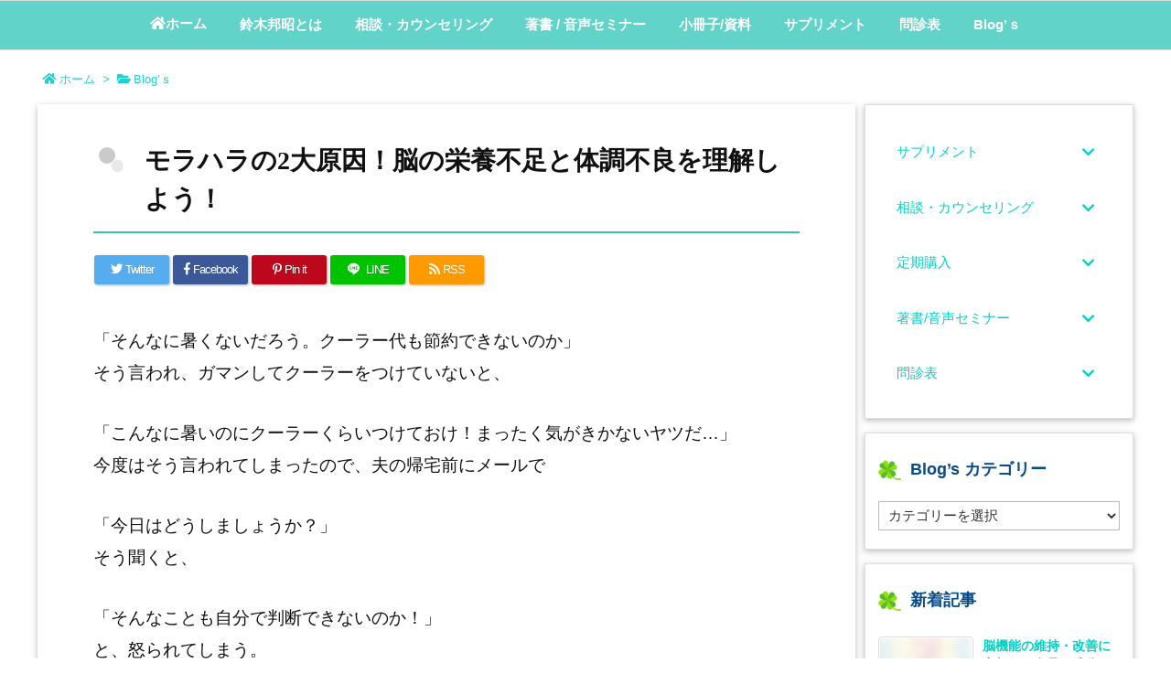

--- FILE ---
content_type: text/html; charset=UTF-8
request_url: https://sinsd.com/moragenin
body_size: 44325
content:
<!DOCTYPE html>
<html lang="ja" itemscope itemtype="https://schema.org/WebPage">
<head prefix="og: http://ogp.me/ns# article: http://ogp.me/ns/article# fb: http://ogp.me/ns/fb#">
<meta charset="UTF-8" />
<meta http-equiv="X-UA-Compatible" content="IE=edge" />
<meta name="viewport" content="width=device-width, initial-scale=1, user-scalable=yes" />
<title>モラハラの2大原因！脳の栄養不足と体調不良を理解しよう！ | 神仙堂薬局</title><meta name='robots' content='max-image-preview:large' /><!-- All In One SEO Pack 3.6.2ob_start_detected [-1,-1] --><!-- All In One SEO Pack --><link rel='dns-prefetch' href='//ajax.googleapis.com' /><link rel="alternate" title="oEmbed (JSON)" type="application/json+oembed" href="https://sinsd.com/wp-json/oembed/1.0/embed?url=https%3A%2F%2Fsinsd.com%2Fmoragenin" /><link rel="alternate" title="oEmbed (XML)" type="text/xml+oembed" href="https://sinsd.com/wp-json/oembed/1.0/embed?url=https%3A%2F%2Fsinsd.com%2Fmoragenin&#038;format=xml" /><link rel='dns-prefetch' href='//use.fontawesome.com' /><link rel="canonical" href="https://sinsd.com/moragenin" /><link rel='shortlink' href='https://sinsd.com/?p=1595' /><link rel="pingback" href="https://sinsd.com/xmlrpc.php" /><link rel="author" href="https://sinsd.com/author" /><link rel="manifest" href="https://sinsd.com/luxe-manifest.json" /><link rel="alternate" type="application/rss+xml" title="神仙堂薬局 RSS Feed" href="https://sinsd.com/feed" /><link rel="alternate" type="application/atom+xml" title="神仙堂薬局 Atom Feed" href="https://sinsd.com/feed/atom" /><link rel="preload" as="font" type="font/woff" href="//sinsd.com/wp-content/themes/luxech/fonts/icomoon/fonts/icomoon.woff" crossorigin /><meta name="description" content="モラハラは、脳の栄養不足や体調不良、睡眠不足などが原因です。決して加害者は自己愛性人格障害者などではありません。" /><meta name="keywords" content="モラハラ, 原因" /><meta name="theme-color" content="#4285f4"><meta name="format-detection" content="telephone=no"><meta property="og:type" content="article" /><meta property="og:url" content="https://sinsd.com/moragenin" /><meta property="og:title" content="モラハラの2大原因！脳の栄養不足と体調不良を理解しよう！ | 神仙堂薬局" /><meta property="og:description" content="モラハラは、脳の栄養不足や体調不良、睡眠不足などが原因です。決して加害者は自己愛性人格障害者などではありません。" /><meta property="og:image" content="https://sinsd.com/wp-content/uploads/2019/07/photo-1437623889155-075d40e2e59f-1024x683-1024x683-1024x683.jpg" /><meta property="og:image:width" content="1024" /><meta property="og:image:height" content="683" /><meta property="og:site_name" content="神仙堂薬局" /><meta property="og:locale" content="ja_JP" /><meta property="article:section" content="Blog’ｓ" /><meta property="article:published_time" content="2019-09-23T14:09:33Z" /><meta property="article:modified_time" content="2019-09-23T14:16:49Z" /><meta name="twitter:card" content="summary" /><meta name="twitter:domain" content="sinsd.com" /><style id='wp-img-auto-sizes-contain-inline-css'>
img:is([sizes=auto i],[sizes^="auto," i]){contain-intrinsic-size:3000px 1500px}
/*# sourceURL=wp-img-auto-sizes-contain-inline-css */
</style><noscript><link rel="stylesheet" id="nav-css" href="//sinsd.com/wp-content/themes/luxeritas/styles/nav.min.css?v=1551416207" media="all" /></noscript><noscript><link rel="stylesheet" id="async-css" href="//sinsd.com/wp-content/themes/luxeritas/style.async.min.css?v=1756700286" media="all" /></noscript><style id='global-styles-inline-css' type='text/css'>
:root{--wp--preset--aspect-ratio--square: 1;--wp--preset--aspect-ratio--4-3: 4/3;--wp--preset--aspect-ratio--3-4: 3/4;--wp--preset--aspect-ratio--3-2: 3/2;--wp--preset--aspect-ratio--2-3: 2/3;--wp--preset--aspect-ratio--16-9: 16/9;--wp--preset--aspect-ratio--9-16: 9/16;--wp--preset--color--black: #000000;--wp--preset--color--cyan-bluish-gray: #abb8c3;--wp--preset--color--white: #ffffff;--wp--preset--color--pale-pink: #f78da7;--wp--preset--color--vivid-red: #cf2e2e;--wp--preset--color--luminous-vivid-orange: #ff6900;--wp--preset--color--luminous-vivid-amber: #fcb900;--wp--preset--color--light-green-cyan: #7bdcb5;--wp--preset--color--vivid-green-cyan: #00d084;--wp--preset--color--pale-cyan-blue: #8ed1fc;--wp--preset--color--vivid-cyan-blue: #0693e3;--wp--preset--color--vivid-purple: #9b51e0;--wp--preset--gradient--vivid-cyan-blue-to-vivid-purple: linear-gradient(135deg,rgb(6,147,227) 0%,rgb(155,81,224) 100%);--wp--preset--gradient--light-green-cyan-to-vivid-green-cyan: linear-gradient(135deg,rgb(122,220,180) 0%,rgb(0,208,130) 100%);--wp--preset--gradient--luminous-vivid-amber-to-luminous-vivid-orange: linear-gradient(135deg,rgb(252,185,0) 0%,rgb(255,105,0) 100%);--wp--preset--gradient--luminous-vivid-orange-to-vivid-red: linear-gradient(135deg,rgb(255,105,0) 0%,rgb(207,46,46) 100%);--wp--preset--gradient--very-light-gray-to-cyan-bluish-gray: linear-gradient(135deg,rgb(238,238,238) 0%,rgb(169,184,195) 100%);--wp--preset--gradient--cool-to-warm-spectrum: linear-gradient(135deg,rgb(74,234,220) 0%,rgb(151,120,209) 20%,rgb(207,42,186) 40%,rgb(238,44,130) 60%,rgb(251,105,98) 80%,rgb(254,248,76) 100%);--wp--preset--gradient--blush-light-purple: linear-gradient(135deg,rgb(255,206,236) 0%,rgb(152,150,240) 100%);--wp--preset--gradient--blush-bordeaux: linear-gradient(135deg,rgb(254,205,165) 0%,rgb(254,45,45) 50%,rgb(107,0,62) 100%);--wp--preset--gradient--luminous-dusk: linear-gradient(135deg,rgb(255,203,112) 0%,rgb(199,81,192) 50%,rgb(65,88,208) 100%);--wp--preset--gradient--pale-ocean: linear-gradient(135deg,rgb(255,245,203) 0%,rgb(182,227,212) 50%,rgb(51,167,181) 100%);--wp--preset--gradient--electric-grass: linear-gradient(135deg,rgb(202,248,128) 0%,rgb(113,206,126) 100%);--wp--preset--gradient--midnight: linear-gradient(135deg,rgb(2,3,129) 0%,rgb(40,116,252) 100%);--wp--preset--font-size--small: 13px;--wp--preset--font-size--medium: 20px;--wp--preset--font-size--large: 36px;--wp--preset--font-size--x-large: 42px;--wp--preset--spacing--20: 0.44rem;--wp--preset--spacing--30: 0.67rem;--wp--preset--spacing--40: 1rem;--wp--preset--spacing--50: 1.5rem;--wp--preset--spacing--60: 2.25rem;--wp--preset--spacing--70: 3.38rem;--wp--preset--spacing--80: 5.06rem;--wp--preset--shadow--natural: 6px 6px 9px rgba(0, 0, 0, 0.2);--wp--preset--shadow--deep: 12px 12px 50px rgba(0, 0, 0, 0.4);--wp--preset--shadow--sharp: 6px 6px 0px rgba(0, 0, 0, 0.2);--wp--preset--shadow--outlined: 6px 6px 0px -3px rgb(255, 255, 255), 6px 6px rgb(0, 0, 0);--wp--preset--shadow--crisp: 6px 6px 0px rgb(0, 0, 0);}:where(.is-layout-flex){gap: 0.5em;}:where(.is-layout-grid){gap: 0.5em;}body .is-layout-flex{display: flex;}.is-layout-flex{flex-wrap: wrap;align-items: center;}.is-layout-flex > :is(*, div){margin: 0;}body .is-layout-grid{display: grid;}.is-layout-grid > :is(*, div){margin: 0;}:where(.wp-block-columns.is-layout-flex){gap: 2em;}:where(.wp-block-columns.is-layout-grid){gap: 2em;}:where(.wp-block-post-template.is-layout-flex){gap: 1.25em;}:where(.wp-block-post-template.is-layout-grid){gap: 1.25em;}.has-black-color{color: var(--wp--preset--color--black) !important;}.has-cyan-bluish-gray-color{color: var(--wp--preset--color--cyan-bluish-gray) !important;}.has-white-color{color: var(--wp--preset--color--white) !important;}.has-pale-pink-color{color: var(--wp--preset--color--pale-pink) !important;}.has-vivid-red-color{color: var(--wp--preset--color--vivid-red) !important;}.has-luminous-vivid-orange-color{color: var(--wp--preset--color--luminous-vivid-orange) !important;}.has-luminous-vivid-amber-color{color: var(--wp--preset--color--luminous-vivid-amber) !important;}.has-light-green-cyan-color{color: var(--wp--preset--color--light-green-cyan) !important;}.has-vivid-green-cyan-color{color: var(--wp--preset--color--vivid-green-cyan) !important;}.has-pale-cyan-blue-color{color: var(--wp--preset--color--pale-cyan-blue) !important;}.has-vivid-cyan-blue-color{color: var(--wp--preset--color--vivid-cyan-blue) !important;}.has-vivid-purple-color{color: var(--wp--preset--color--vivid-purple) !important;}.has-black-background-color{background-color: var(--wp--preset--color--black) !important;}.has-cyan-bluish-gray-background-color{background-color: var(--wp--preset--color--cyan-bluish-gray) !important;}.has-white-background-color{background-color: var(--wp--preset--color--white) !important;}.has-pale-pink-background-color{background-color: var(--wp--preset--color--pale-pink) !important;}.has-vivid-red-background-color{background-color: var(--wp--preset--color--vivid-red) !important;}.has-luminous-vivid-orange-background-color{background-color: var(--wp--preset--color--luminous-vivid-orange) !important;}.has-luminous-vivid-amber-background-color{background-color: var(--wp--preset--color--luminous-vivid-amber) !important;}.has-light-green-cyan-background-color{background-color: var(--wp--preset--color--light-green-cyan) !important;}.has-vivid-green-cyan-background-color{background-color: var(--wp--preset--color--vivid-green-cyan) !important;}.has-pale-cyan-blue-background-color{background-color: var(--wp--preset--color--pale-cyan-blue) !important;}.has-vivid-cyan-blue-background-color{background-color: var(--wp--preset--color--vivid-cyan-blue) !important;}.has-vivid-purple-background-color{background-color: var(--wp--preset--color--vivid-purple) !important;}.has-black-border-color{border-color: var(--wp--preset--color--black) !important;}.has-cyan-bluish-gray-border-color{border-color: var(--wp--preset--color--cyan-bluish-gray) !important;}.has-white-border-color{border-color: var(--wp--preset--color--white) !important;}.has-pale-pink-border-color{border-color: var(--wp--preset--color--pale-pink) !important;}.has-vivid-red-border-color{border-color: var(--wp--preset--color--vivid-red) !important;}.has-luminous-vivid-orange-border-color{border-color: var(--wp--preset--color--luminous-vivid-orange) !important;}.has-luminous-vivid-amber-border-color{border-color: var(--wp--preset--color--luminous-vivid-amber) !important;}.has-light-green-cyan-border-color{border-color: var(--wp--preset--color--light-green-cyan) !important;}.has-vivid-green-cyan-border-color{border-color: var(--wp--preset--color--vivid-green-cyan) !important;}.has-pale-cyan-blue-border-color{border-color: var(--wp--preset--color--pale-cyan-blue) !important;}.has-vivid-cyan-blue-border-color{border-color: var(--wp--preset--color--vivid-cyan-blue) !important;}.has-vivid-purple-border-color{border-color: var(--wp--preset--color--vivid-purple) !important;}.has-vivid-cyan-blue-to-vivid-purple-gradient-background{background: var(--wp--preset--gradient--vivid-cyan-blue-to-vivid-purple) !important;}.has-light-green-cyan-to-vivid-green-cyan-gradient-background{background: var(--wp--preset--gradient--light-green-cyan-to-vivid-green-cyan) !important;}.has-luminous-vivid-amber-to-luminous-vivid-orange-gradient-background{background: var(--wp--preset--gradient--luminous-vivid-amber-to-luminous-vivid-orange) !important;}.has-luminous-vivid-orange-to-vivid-red-gradient-background{background: var(--wp--preset--gradient--luminous-vivid-orange-to-vivid-red) !important;}.has-very-light-gray-to-cyan-bluish-gray-gradient-background{background: var(--wp--preset--gradient--very-light-gray-to-cyan-bluish-gray) !important;}.has-cool-to-warm-spectrum-gradient-background{background: var(--wp--preset--gradient--cool-to-warm-spectrum) !important;}.has-blush-light-purple-gradient-background{background: var(--wp--preset--gradient--blush-light-purple) !important;}.has-blush-bordeaux-gradient-background{background: var(--wp--preset--gradient--blush-bordeaux) !important;}.has-luminous-dusk-gradient-background{background: var(--wp--preset--gradient--luminous-dusk) !important;}.has-pale-ocean-gradient-background{background: var(--wp--preset--gradient--pale-ocean) !important;}.has-electric-grass-gradient-background{background: var(--wp--preset--gradient--electric-grass) !important;}.has-midnight-gradient-background{background: var(--wp--preset--gradient--midnight) !important;}.has-small-font-size{font-size: var(--wp--preset--font-size--small) !important;}.has-medium-font-size{font-size: var(--wp--preset--font-size--medium) !important;}.has-large-font-size{font-size: var(--wp--preset--font-size--large) !important;}.has-x-large-font-size{font-size: var(--wp--preset--font-size--x-large) !important;}
/*# sourceURL=global-styles-inline-css */
</style>
<style id='classic-theme-styles-inline-css'>
/*! This file is auto-generated */
.wp-block-button__link{color:#fff;background-color:#32373c;border-radius:9999px;box-shadow:none;text-decoration:none;padding:calc(.667em + 2px) calc(1.333em + 2px);font-size:1.125em}.wp-block-file__button{background:#32373c;color:#fff;text-decoration:none}
/*# sourceURL=/wp-includes/css/classic-themes.min.css */
</style><link rel="stylesheet" id="wpdm-font-awesome-css" href="//sinsd.com/wp-content/plugins/download-manager/assets/fontawesome/css/all.css" media="all" /><link rel="stylesheet" id="wpdm-bootstrap-css" href="//sinsd.com/wp-content/plugins/download-manager/assets/bootstrap/css/bootstrap.css" media="all" /><link rel="stylesheet" id="wpdm-front-css" href="//sinsd.com/wp-content/plugins/download-manager/assets/css/front.css" media="all" /><link rel="stylesheet" id="edd-styles-css" href="//sinsd.com/wp-content/plugins/easy-digital-downloads/templates/edd.min.css" media="all" /><link rel="stylesheet" id="toc-screen-css" href="//sinsd.com/wp-content/plugins/table-of-contents-plus/screen.min.css" media="all" /><link rel="stylesheet" id="yyi_rinker_stylesheet-css" href="//sinsd.com/wp-content/plugins/yyi-rinker/css/style.css?v=1.0.2" media="all" /><link rel="stylesheet" id="fancybox-css" href="//sinsd.com/wp-content/plugins/easy-fancybox/css/jquery.fancybox.min.css" media="screen" /><link rel="stylesheet" id="bellows-css" href="//sinsd.com/wp-content/plugins/bellows-accordion-menu/assets/css/bellows.min.css" media="all" /><link rel="stylesheet" id="bellows-font-awesome-css" href="//sinsd.com/wp-content/plugins/bellows-accordion-menu/assets/css/fontawesome/css/font-awesome.min.css" media="all" /><style id='luxech-inline-css'>
/*! Luxeritas WordPress Theme 3.5.8 - free/libre wordpress platform
 * @copyright Copyright (C) 2015 Thought is free. */*,*:before,*:after{box-sizing:border-box}@-ms-viewport{width:device-width}a:not([href]):not([tabindex]){color:inherit;text-decoration:none}a:not([href]):not([tabindex]):hover,a:not([href]):not([tabindex]):focus{color:inherit;text-decoration:none}a:not([href]):not([tabindex]):focus{outline:0}h1{font-size:2em;margin:.67em 0}small{font-size:80%}img{border-style:none;vertical-align:middle}hr{box-sizing:content-box;height:0;overflow:visible;margin-top:1rem;margin-bottom:1rem;border:0}pre{margin-top:0;margin-bottom:1rem;overflow:auto;-ms-overflow-style:scrollbar}code,pre{font-family:monospace,monospace;font-size:1em}ul ul,ol ul,ul ol,ol ol{margin-bottom:0}p{margin-top:0;margin-bottom:1rem}button{border-radius:0}button:focus{outline:1px dotted;outline:5px auto -webkit-focus-ring-color}input,button,select,optgroup,textarea{margin:0;font-family:inherit;font-size:inherit;line-height:inherit}button,input{overflow:visible}button,select{text-transform:none}button,html [type=button],[type=reset],[type=submit]{-webkit-appearance:button}button::-moz-focus-inner,[type=button]::-moz-focus-inner,[type=reset]::-moz-focus-inner,[type=submit]::-moz-focus-inner{padding:0;border-style:none}input[type=radio],input[type=checkbox]{box-sizing:border-box;padding:0}[type=number]::-webkit-inner-spin-button,[type=number]::-webkit-outer-spin-button{height:auto}[type=search]{outline-offset:-2px;-webkit-appearance:none}[type=search]::-webkit-search-cancel-button,[type=search]::-webkit-search-decoration{-webkit-appearance:none}textarea{overflow:auto;resize:vertical}label{display:inline-block;margin-bottom:.5rem}h1,h2,h3,h4,h5,h6{margin-top:0;margin-bottom:.5rem;font-family:inherit;font-weight:500;line-height:1.2;color:inherit}.container{width:100%;margin-right:auto;margin-left:auto}@media (min-width:768px){.container{max-width:720px}}@media (min-width:992px){.container{max-width:960px}}@media (min-width:1200px){.container{max-width:1140px}}.col-4,.col-6,.col-12{float:left;position:relative;width:100%;min-height:1px;padding-right:15px;padding-left:15px}.col-12{-webkit-box-flex:0;-ms-flex:0 0 100%;flex:0 0 100%;max-width:100%}.col-6{-webkit-box-flex:0;-ms-flex:0 0 50%;flex:0 0 50%;max-width:50%}.col-4{-webkit-box-flex:0;-ms-flex:0 0 33.333333%;flex:0 0 33.333333%;max-width:33.333333%}.clearfix:after{display:block;clear:both;content:""}.pagination{display:-webkit-box;display:-ms-flexbox;display:flex;padding-left:0;list-style:none;border-radius:.25rem}table{border-collapse:collapse}caption{padding-top:.75rem;padding-bottom:.75rem;color:#6c757d;text-align:left;caption-side:bottom}th{text-align:left}.fa,.fas,.far,.fal,.fab{-moz-osx-font-smoothing:grayscale;-webkit-font-smoothing:antialiased;display:inline-block;font-style:normal;font-variant:normal;text-rendering:auto;line-height:1}.fa-fw{text-align:center;width:1.25em}.fa-pull-left{float:left}.fa-pull-right{float:right}.fa.fa-pull-left,.fas.fa-pull-left,.far.fa-pull-left,.fal.fa-pull-left,.fab.fa-pull-left{margin-right:.3em}.fa.fa-pull-right,.fas.fa-pull-right,.far.fa-pull-right,.fal.fa-pull-right,.fab.fa-pull-right{margin-left:.3em}.fa-spin{-webkit-animation:fa-spin 2s infinite linear;animation:fa-spin 2s infinite linear}@-webkit-keyframes fa-spin{0%{-webkit-transform:rotate(0deg);transform:rotate(0deg)}100%{-webkit-transform:rotate(360deg);transform:rotate(360deg)}}@keyframes fa-spin{0%{-webkit-transform:rotate(0deg);transform:rotate(0deg)}100%{-webkit-transform:rotate(360deg);transform:rotate(360deg)}}.fa-rotate-180{-ms-filter:'progid:DXImageTransform.Microsoft.BasicImage(rotation=2)';-webkit-transform:rotate(180deg);transform:rotate(180deg)}.fa-angle-double-left:before{content:'\f100'}.fa-angle-double-right:before{content:'\f101'}.fa-angle-double-up:before{content:'\f102'}.fa-arrow-circle-up:before{content:'\f0aa'}.fa-arrow-left:before{content:'\f060'}.fa-arrow-right:before{content:'\f061'}.fa-arrow-up:before{content:'\f062'}.fa-bars:before{content:'\f0c9'}.fa-calendar-alt:before{content:'\f073'}.fa-caret-right:before{content:'\f0da'}.fa-caret-square-up:before{content:'\f151'}.fa-caret-up:before{content:'\f0d8'}.fa-chevron-circle-up:before{content:'\f139'}.fa-chevron-up:before{content:'\f077'}.fa-clock:before{content:'\f017'}.fa-comment:before{content:'\f075'}.fa-comments:before{content:'\f086'}.fa-exchange-alt:before{content:'\f362'}.fa-exclamation-triangle:before{content:'\f071'}.fa-external-link-square-alt:before{content:'\f360'}.fa-facebook-f:before{content:'\f39e'}.fa-file:before{content:'\f15b'}.fa-file-alt:before{content:'\f15c'}.fa-folder:before{content:'\f07b'}.fa-folder-open:before{content:'\f07c'}.fa-get-pocket:before{content:'\f265'}.fa-google-plus-g:before{content:'\f0d5'}.fa-home:before{content:'\f015'}.fa-id-card:before{content:'\f2c2'}.fa-instagram:before{content:'\f16d'}.fa-linkedin-in:before{content:'\f0e1'}.fa-list:before{content:'\f03a'}.fa-minus-square:before{content:'\f146'}.fa-pencil-alt:before{content:'\f303'}.fa-pinterest-p:before{content:'\f231'}.fa-plus-square:before{content:'\f0fe'}.fa-redo-alt:before{content:'\f2f9'}.fa-reply-all:before{content:'\f122'}.fa-rss:before{content:'\f09e'}.fa-search:before{content:'\f002'}.fa-smile:before{content:'\f118'}.fa-spinner:before{content:'\f110'}.fa-sync-alt:before{content:'\f2f1'}.fa-tag:before{content:'\f02b'}.fa-tags:before{content:'\f02c'}.fa-th-list:before{content:'\f00b'}.fa-times:before{content:'\f00d'}.fa-twitter:before{content:'\f099'}.fa-youtube:before{content:'\f167'}@font-face{font-family:'Font Awesome 5 Brands';font-style:normal;font-weight:400;font-display:swap;src:url('//use.fontawesome.com/releases/v5.5.0/webfonts/fa-brands-400.eot');src:url('//use.fontawesome.com/releases/v5.5.0/webfonts/fa-brands-400.eot') format('embedded-opentype'),url('//use.fontawesome.com/releases/v5.5.0/webfonts/fa-brands-400.woff2') format('woff2'),url('//use.fontawesome.com/releases/v5.5.0/webfonts/fa-brands-400.woff') format('woff'),url('//use.fontawesome.com/releases/v5.5.0/webfonts/fa-brands-400.ttf') format('truetype'),url('//use.fontawesome.com/releases/v5.5.0/webfonts/fa-brands-400.svg#fontawesome') format('svg')}.fab{font-family:'Font Awesome 5 Brands'}@font-face{font-family:'Font Awesome 5 Free';font-style:normal;font-weight:400;font-display:swap;src:url('//use.fontawesome.com/releases/v5.5.0/webfonts/fa-regular-400.eot');src:url('//use.fontawesome.com/releases/v5.5.0/webfonts/fa-regular-400.eot') format('embedded-opentype'),url('//use.fontawesome.com/releases/v5.5.0/webfonts/fa-regular-400.woff2') format('woff2'),url('//use.fontawesome.com/releases/v5.5.0/webfonts/fa-regular-400.woff') format('woff'),url('//use.fontawesome.com/releases/v5.5.0/webfonts/fa-regular-400.ttf') format('truetype'),url('//use.fontawesome.com/releases/v5.5.0/webfonts/fa-regular-400.svg#fontawesome') format('svg')}.far{font-family:'Font Awesome 5 Free';font-weight:400}@font-face{font-family:'Font Awesome 5 Free';font-style:normal;font-weight:900;font-display:swap;src:url('//use.fontawesome.com/releases/v5.5.0/webfonts/fa-solid-900.eot');src:url('//use.fontawesome.com/releases/v5.5.0/webfonts/fa-solid-900.eot') format('embedded-opentype'),url('//use.fontawesome.com/releases/v5.5.0/webfonts/fa-solid-900.woff2') format('woff2'),url('//use.fontawesome.com/releases/v5.5.0/webfonts/fa-solid-900.woff') format('woff'),url('//use.fontawesome.com/releases/v5.5.0/webfonts/fa-solid-900.ttf') format('truetype'),url('//use.fontawesome.com/releases/v5.5.0/webfonts/fa-solid-900.svg#fontawesome') format('svg')}.fa,.fas{font-family:'Font Awesome 5 Free';font-weight:900}@font-face{font-family:'icomoon';src:url('/wp-content/themes/luxech/fonts/icomoon/fonts/icomoon.eot');src:url('/wp-content/themes/luxech/fonts/icomoon/fonts/icomoon.eot') format('embedded-opentype'),url('/wp-content/themes/luxech/fonts/icomoon/fonts/icomoon.woff') format('woff'),url('/wp-content/themes/luxech/fonts/icomoon/fonts/icomoon.ttf') format('truetype'),url('/wp-content/themes/luxech/fonts/icomoon/fonts/icomoon.svg') format('svg');font-weight:400;font-style:normal;font-display:swap}[class^=ico-],[class*=" ico-"]{font-family:'icomoon' !important;speak:none;font-style:normal;font-weight:400;font-variant:normal;text-transform:none;line-height:1;-webkit-font-smoothing:antialiased;-moz-osx-font-smoothing:grayscale}.ico-feedly:before{content:"\e600"}.ico-feedly-o:before{content:"\e601"}.ico-feedly-square:before{content:"\e602"}.ico-line:before{content:"\e700"}.ico-line-square:before{content:"\e701"}*{margin:0;padding:0}a:hover,.term img,a:hover,.term img:hover{transition:opacity .3s,transform .5s}a:hover img{opacity:.8}hr{border-top:1px dotted #999}img,video,object,canvas,svg{max-width:100%;height:auto;box-sizing:content-box}.no-js img.lazy{display:none!important}pre,ul,ol{margin:0 0 1.6em}pre{margin-bottom:30px}blockquote,.wp-block-quote{display:block;position:relative;overflow:hidden;margin:1.6em 5px;padding:25px;font-size:14px;font-size:1.4rem;background:#fdfdfd;border:0;border-radius:6px;box-shadow:0 5px 5px 0 rgba(18,63,82,.035),0 0 0 1px rgba(176,181,193,.2)}blockquote:after{content:"\275b\275b";display:block;position:absolute;font-family:Arial,sans-serif;font-size:200px;line-height:1em;left:-25px;top:-15px;opacity:.04}blockquote cite,.wp-block-quote cite{display:block;text-align:right;font-family:serif;font-size:.9em;font-style:oblique}.wp-block-quote:not(.is-large):not(.is-style-large){border:0}blockquote ol:first-child,blockquote p:first-child,blockquote ul:first-child{margin-top:5px}blockquote ol:last-child,blockquote p:last-child,blockquote ul:last-child{margin-bottom:5px}[type=submit],[type=text],[type=email],.reply a{display:inline;line-height:1;vertical-align:middle;padding:12px 12px 11px;max-width:100%}.reply a,[type=submit],div[class$=-w] ul[class*=sns] li a,.widget_categories select,.widget_archive select{color:#333;font-weight:400;background:#fff;border:1px solid #ddd}div[class$=-w] ul[class*=sns] li a{color:#666;background:#fbfbfb;border:1px solid #ccc}option,textarea,[type=text],[type=email],[type=search]{color:inherit;background:#fff;border:1px solid #ddd}[type=search]{-webkit-appearance:none;outline-offset:-2px;line-height:1;border-radius:0}[type=search]::-webkit-search-cancel-button,[type=search]::-webkit-search-decoration{display:none}textarea{padding:8px;max-width:100%}.cboth{clear:both}.bold{font-weight:700}.wp-caption{margin-bottom:1.6em;max-width:100%}.wp-caption img[class*=wp-image-]{display:block;margin:0}.post .wp-caption-text,.post .wp-caption-dd{font-size:12px;font-size:1.2rem;line-height:1.5;margin:0;padding:.5em 0}.sticky .posted-on{display:none}.bypostauthor>article .fn:after{content:"";position:relative}.screen-reader-text{clip:rect(1px,1px,1px,1px);height:1px;overflow:hidden;position:absolute !important;width:1px}strong{font-weight:700}em{font-style:italic}.alignleft{display:inline;float:left}.alignright{display:inline;float:right}.aligncenter{display:block;margin-right:auto;margin-left:auto}blockquote.alignleft,.wp-caption.alignleft,img.alignleft{margin:.4em 1.6em 1.6em 0}blockquote.alignright,.wp-caption.alignright,img.alignright{margin:.4em 0 1.6em 1.6em}blockquote.aligncenter,.wp-caption.aligncenter,img.aligncenter{clear:both;margin-top:.4em;margin-bottom:1.6em}.wp-caption.alignleft,.wp-caption.alignright,.wp-caption.aligncenter{margin-bottom:1.2em}img[class*=wp-image-],img[class*=attachment-]{max-width:100%;height:auto}.gallery-item{display:inline-block;text-align:left;vertical-align:top;margin:0 0 1.5em;padding:0 1em 0 0;width:50%}.gallery-columns-1 .gallery-item{width:100%}.gallery-columns-2 .gallery-item{max-width:50%}@media screen and (min-width:30em){.gallery-item{max-width:25%}.gallery-columns-1 .gallery-item{max-width:100%}.gallery-columns-2 .gallery-item{max-width:50%}.gallery-columns-3 .gallery-item{max-width:33.33%}.gallery-columns-4 .gallery-item{max-width:25%}}.gallery-caption{display:block;font-size:12px;font-size:1.2rem;line-height:1.5;padding:.5em 0}.wp-block-image{margin:0 0 1.6em}#head-in{padding-top:28px;background:#fff}.band{position:absolute;top:0;left:0;right:0}div[id*=head-band]{margin:auto;height:28px;line-height:28px;overflow:hidden;background:#fff;border-bottom:1px solid #ddd}.band-menu{position:relative;margin:auto}.band-menu ul{font-size:1px;margin:0 -5px 0 0;position:absolute;right:10px;list-style:none}.band-menu li{display:inline-block;vertical-align:middle;font-size:12px;font-size:1.2rem;margin:0 3px;line-height:1}.band-menu li a{color:#111;text-decoration:none}.band-menu li a:hover{color:#09f}.band-menu .menu-item a:before{display:inline;margin:5px;line-height:1;font-family:'Font Awesome 5 Free';content:"\f0da";font-weight:900}div[id*=head-band] .snsf{display:block;min-width:28px;height:20px;margin:-2px -6px 0 0;text-align:center}div[id*=head-band] .snsf a{display:block;height:100%;width:100%;text-decoration:none;letter-spacing:0;font-family:Verdana,Arial,Helvetica,Roboto;padding:4px;border-radius:2px}#sitename{display:inline-block;max-width:100%;margin:0 0 12px;font-size:28px;font-size:2.8rem;line-height:1.4}#sitename a{color:inherit;text-decoration:none}.desc{line-height:1.4}.info{padding:20px 10px;overflow:hidden}.logo,.logo-up{margin:15px auto -10px auto;text-align:center}.logo-up{margin:15px auto 0 auto}#header .head-cover{margin:auto}#header #gnavi,#foot-in{margin:auto}#nav{margin:0;padding:0;border-top:1px solid #ddd;border-bottom:1px solid #ddd;position:relative;z-index:20}#nav,#gnavi ul,#gnavi li a,.mobile-nav{color:#111;background:#fff}#gnavi .mobile-nav{display:none}#gnavi .nav-menu{display:block}#gnavi ul{margin:0;text-indent:0;white-space:nowrap}#gnavi li,#gnavi li a{display:block;text-decoration:none;text-align:center}#gnavi li{float:left;position:relative;list-style-type:none}#gnavi li:hover>a,#gnavi li:hover>a>span,div.mobile-nav:hover,ul.mobile-nav li:hover{color:#fff;background:#09f}#gnavi li ul{display:none}#gnavi .current-menu-item>a,#gnavi .current-menu-ancestor>a,#gnavi .current_page_item>a,#gnavi .current_page_ancestor>a{background:none repeat scroll 0 0 #000;color:#fff}@media (min-width:992px){#gnavi ul{display:-webkit-box;display:-ms-flexbox;display:flex;-ms-flex-wrap:wrap;flex-wrap:wrap}#gnavi li{-webkit-box-flex:0 0 auto;-ms-flex:0 0 auto;flex:0 0 auto;min-width:1px;background:#09f}#gnavi div>ul>li{background:0 0}#gnavi li span{display:block}#gnavi div>ul>li>a>span{transition:.4s;border-bottom:0;padding:16px 18px}#gnavi li>ul{display:none;margin:0;padding:1px 0 0;border-right:1px solid #ddd;border-left:1px solid #ddd;background:0 0;position:absolute;top:100%;z-index:1}#gnavi li li{width:100%;min-width:160px}#gnavi li li span{border-bottom:1px solid #ddd;font-size:13px;font-size:1.3rem;padding:10px 15px;width:100%;text-align:left}#gnavi li li ul{padding:0;border-top:1px solid #ddd;overflow:hidden;top:-1px;left:100%}#gnavi ul ul>li[class*=children]>a>span:after{font-family:'Font Awesome 5 Free';content:"\f0da";font-weight:900;position:absolute;right:6px}}@media (max-width:991px){#gnavi ul.mobile-nav{display:table;table-layout:fixed;width:100%;margin:0;border:0}#gnavi div.mobile-nav{display:block;padding:8px 20px;cursor:pointer}#gnavi .mobile-nav li{display:table-cell;text-align:center;padding:8px 10px;border:0;float:none}#gnavi .mobile-nav li i{font-size:18px;font-size:1.8rem;font-style:normal}#gnavi ul{display:none;border:0;border-bottom:solid 1px #ddd}#gnavi li{display:block;float:none;width:100%;padding-left:0;text-align:left;line-height:1.2;border-top:1px solid #ddd;list-style:disc inside}#gnavi li:hover>a>span{background:0 0}#gnavi p{font-size:12px;font-size:1.2rem;line-height:1;margin:6px 0 0}}#primary{border:1px solid transparent}#section,.grid{margin:0 10px 20px 0}.grid{padding:45px 68px;background:#fff;border:1px solid #ddd}#breadcrumb{margin:20px 0 15px;padding:10px}#breadcrumb,#breadcrumb a{color:#111;text-decoration:none}#breadcrumb a:hover{text-decoration:underline}#breadcrumb h1,#breadcrumb li{display:inline;list-style-type:none;font-size:13px;font-size:1.3rem}#breadcrumb i{margin-right:3px}#breadcrumb i.arrow{margin:0 8px}.term{margin-right:10px}.term img{float:left;max-width:40%;height:auto;margin-bottom:15px;background:inherit;border:1px solid #ddd;border-radius:4px;box-shadow:0 0 2px 1px rgba(255,255,255,1) inset}.term img:hover{border-color:#06c}#related .term img{padding:1px;width:100px;height:100px}.read-more-link,.read-more-link i{text-decoration:underline}#list .toc{margin:0 0 25px}#list .excerpt{margin:0 0 12px;line-height:1.8}.exsp{display:inline}#list .read-more{clear:both;line-height:1;margin:35px 0 30px;text-align:right}#list .read-more{margin:0}@media (max-width:575px){.read-more-link{color:inherit;background:#fafafa;border:1px solid #aaa}.read-more-link:hover{color:#dc143c;background:#f0f0f0;text-decoration:none}}.meta,.post .meta{margin:0;font-size:14px;font-size:1.4rem;color:#111;margin-bottom:35px;line-height:1.6;vertical-align:middle;padding:16px 0}.meta a{color:#111;text-decoration:underline}.meta i{margin:0 5px 0 10px}.meta i:first-child{margin-left:0}.meta-box{margin:30px 10px}.toc .meta-u,.post .meta-u{line-height:1.4;background:0 0;border:0;margin:0 0 10px;padding:0}.post .meta-u{overflow:hidden;text-align:right}#paging{margin:auto;text-align:center}#paging ul{padding:0}#paging i{font-weight:700}#paging .not-allow i{font-weight:400;opacity:.3}.pagination{display:-webkit-box;display:-ms-flexbox;display:flex;-webkit-box-pack:center;-ms-flex-pack:center;justify-content:center;margin:0}.pagination li{-webkit-box-flex:1 1 42px;-ms-flex:1 1 42px;flex:1 1 42px;max-width:42px;min-width:27px;float:left}.pagination>li>a,.pagination>li>span{display:inline-block;width:100%;padding:6px 0;color:inherit;background:#fff;border:1px solid #ddd;border-right:0}.pagination>li:last-child>a,.pagination>li:last-child>span,.pagination>.not-allow:first-child>span:hover{border-right:1px solid #ddd}.pagination>.active>span,.pagination>li>a:hover{color:#fff;background:#dc143c}.pagination>.active>span:hover,.pagination>.not-allow>span:hover{cursor:text}.post #paging{margin:20px 0 40px}.post{font-size:16px;font-size:1.6rem;padding-bottom:10px;line-height:1.8}.post p{margin:0 0 1.6em}.post a{text-decoration:underline}.post h2,.post h3,.post h4,.post h5,.post h6{line-height:1.4;margin-top:35px;margin-bottom:30px}.post h1:first-child{margin-top:0}.post h2:first-child,.post h3:first-child{margin-top:30px}.post h2{border-left:8px solid #999;font-size:24px;font-size:2.4rem;padding:8px 20px}.post h3{font-size:22px;font-size:2.2rem;padding:2px 15px;margin-left:5px;border-left:2px #999 solid}.post h4{font-size:18px;font-size:1.8rem;padding:0 12px;border:0;border-left:solid 12px #999}.post table{margin-bottom:30px}.post td,.post th{padding:8px 10px;border:1px solid #ddd}.post th{text-align:center;background:#f5f5f5}.post ul,.post ol{padding:0 0 0 30px}.post .vcard{text-align:right}.post .vcard i{margin-right:8px}.entry-title,#front-page-title{font-size:28px;font-size:2.8rem;line-height:1.5;background:0 0;border:none;margin:0 0 10px;padding:0}.entry-title a{color:inherit;text-decoration:none}.entry-title a:hover{color:#dc143c}#sns-tops{margin:-25px 0 45px}#sns-bottoms{margin:16px 0 0}#bottom-area #sns-bottoms{margin-bottom:0}.sns-msg h2{display:inline-block;margin:0 0 0 5px;padding:0 8px;line-height:1;font-size:16px;font-size:1.6rem;background:0 0;border:none;border-bottom:5px solid #ccc}#pnavi{clear:both;padding:0;border:1px solid #ddd;background:#fff;height:auto;overflow:hidden}#pnavi .next,#pnavi .prev{position:relative}#pnavi .next{text-align:right;border-bottom:1px solid #ddd}#pnavi i{font-size:22px;font-size:2.2rem}#pnavi .next-arrow,#pnavi .prev-arrow{font-size:16px;font-size:1.6rem;position:absolute;top:10px}#pnavi .next-arrow{left:20px}#pnavi .prev-arrow{right:20px}#pnavi .ntitle,#pnavi .ptitle{margin-top:32px}#pnavi img{height:100px;width:100px;border:1px solid #ddd;border-radius:8px}#pnavi a{display:block;padding:15px 30px;overflow:hidden;text-decoration:none;color:#999;min-height:132px}#pnavi a:hover{color:#dc143c}#pnavi a>img,#pnavi a:hover>img{transition:opacity .4s,transform .4s}#pnavi a:hover>img{border-color:#337ab7}#pnavi .block-span{display:block;margin-top:35px}#pnavi .next img,#pnavi .no-img-next i{float:right;margin:0 0 0 10px}#pnavi .prev img,#pnavi .no-img-prev i{float:left;margin:0 10px 0 0}#pnavi i.navi-home,#pnavi .no-img-next i,#pnavi .no-img-prev i{height:100px}#pnavi i.navi-home{font-size:96px;padding:2px 0 2px 25px}#pnavi .no-img-next i,#pnavi .no-img-prev i{font-size:70px;padding:15px 0 15px 25px}@media (min-width:1200px),(min-width:540px) and (max-width:991px){#pnavi .next,#pnavi .prev,#pnavi .next a,#pnavi .prev a{padding-bottom:32767px;margin-bottom:-32752px}#pnavi .next,#pnavi .prev{margin-bottom:-32767px;width:50%}#pnavi .next{float:right;border-left:1px solid #ddd}}.related,.discussion,.tb{font-size:24px;font-size:2.4rem;line-height:2;margin:0 0 15px}.related i,.discussion i,.tb i{margin-right:10px}#related{padding:0}#related .term img{float:left;margin:8px 10px 8px 0}#related h3{font-size:16px;font-size:1.6rem;font-weight:700;padding:0;margin:10px 0 10px 10px;border:none}#related h3 a{color:inherit;text-decoration:none;line-height:1.6}#related h3 a:hover{color:#09f}#related .toc{padding:10px 0;border-top:1px dotted #ccc}#related .toc:first-child{border-top:none}#related p{margin:10px;font-size:13px;font-size:1.3rem}#related .excerpt p{opacity:.7}#comments h3{font-size:16px;font-size:1.6rem;border:none;padding:10px 0;margin-bottom:10px}#comments h3 i{font-size:22px;font-size:2.2rem;margin-right:10px}.comments-list,.comments-list li{border-bottom:1px solid #ddd}.comments-list li{margin-bottom:20px}.comments-list .comment-body{padding-bottom:20px}.comments-list li:last-child{margin-bottom:0;padding-bottom:0;border:none}#comments p{font-size:14px;font-size:1.4rem;margin:20px 0}#comments label{display:block}.comment-author.vcard .avatar{display:block;float:left;margin:0 10px 20px 0}.comment-meta{margin-bottom:40px}.comment-meta:after{content:" ";clear:both}.fn{line-height:1.6;font-size:15px;font-size:1.5rem}.says{margin-left:10px}.commentmetadata{font-size:14px;font-size:1.4rem;height:15px;padding:10px 10px 10px 0}.reply a{display:block;text-decoration:none;text-align:center;width:65px;margin:0 0 0 auto}.comments-list{padding-left:0;list-style-type:none}.comments-list li.depth-1>ul.children{padding-left:30px}.comments-list li{list-style-type:none}#comments .no-comments{margin:0 0 20px;padding:10px 20px 30px;border-bottom:1px solid #ddd}#c-paging{text-align:center;padding:0 0 20px;border-bottom:1px solid #ccc}#respond{font-size:16px;font-size:1.6rem}#commentform .tags{padding:10px;font-size:13px;font-size:1.3rem}#comments textarea{margin-bottom:10px;width:100%}#comments .form-submit{margin:0}#comments [type=submit]{color:#fff;background:#666;padding:18px 18px 17px}#comments [type=submit]:hover{background:#dc143c}#trackback input{width:100%;margin:0 0 10px}#list-title{margin:0 0 40px;font-size:28px;font-size:2.8rem;font-weight:400}#section .grid #list-title{margin:0}div[id*=side-],#col3{padding:20px 0;border:1px solid #ddd;background:#fff}#side .widget,#col3 .widget{word-break:break-all;margin:0 6px;padding:20px 7px;border:1px solid transparent}#side ul,#col3 ul{margin-bottom:0}#side ul li,#col3 ul li{list-style-type:none;line-height:2;margin:0;padding:0}#side ul li li,#col3 ul li li{margin-left:16px}#side h3,#col3 h3,#side h4,#col3 h4{font-size:18px;font-size:1.8rem;font-weight:700;color:#111;margin:4px 0 20px;padding:4px 0}.search-field{border:1px solid #bbb}#wp-calendar{background:#fff}#wp-calendar caption{color:inherit;background:#fff}#wp-calendar #today{background:#ffec67}#wp-calendar .pad{background:#fff9f9}#footer{clear:both;background:#fff;border-top:1px solid #ddd;z-index:10}.row{margin:0}#foot-in{padding:25px 0}#foot-in a{color:#111}#foot-in h4{font-size:18px;font-size:1.8rem;font-weight:700;margin:15px 0;padding:4px 10px;border-left:8px solid #999}#foot-in ul li{list-style-type:none;line-height:1.8;margin:0 10px;padding:0}#foot-in ul li li{margin-left:15px}#copyright{font-size:12px;font-size:1.2rem;padding:20px 0;color:#111;background:#fff;clear:both}#footer .copy{font-size:12px;font-size:1.2rem;line-height:1;margin:20px 0 0;text-align:center}#footer .copy a{color:inherit}#footer #thk{margin:20px 0;font-size:11px;font-size:1.1rem;word-spacing:-1px}#page-top{position:fixed;bottom:14px;right:14px;font-weight:700;background:#656463;text-decoration:none;color:#fff;padding:16px 20px;text-align:center;display:none;opacity:.5;cursor:pointer;z-index:30}#page-top:hover{text-decoration:none;opacity:1}.i-video,.i-embed{display:block;position:relative;overflow:hidden}.i-video{padding-top:25px;padding-bottom:56.25%}.i-video iframe,.i-video object,.i-video embed{position:absolute;top:0;left:0;height:100%;width:100%}.i-embed iframe{width:100%}.head-under{margin-top:20px}.head-under,.post-title-upper,.post-title-under{margin-bottom:20px}.posts-under-1{padding:20px 0}.posts-under-2{padding-bottom:40px}#sitemap li{border-left:1px solid #000}.recentcomments a{display:inline;padding:0;margin:0}#main{-webkit-box-flex:0 1 772px;-ms-flex:0 1 772px;flex:0 1 772px;max-width:772px;min-width:1px;float:left}#side{-webkit-box-flex:0 0 366px;-ms-flex:0 0 366px;flex:0 0 366px;width:366px;min-width:1px;float:right}@media (min-width:992px){#primary,#field{display:-webkit-box;display:-ms-flexbox;display:flex}#breadcrumb,.head-cover{display:block !important}#sitename img{margin:0}}@media screen and (min-width:768px){.logo,#head-band-in,div[id*=head-band] .band-menu,#header .head-cover,#header #gnavi,#foot-in{max-width:720px}}@media screen and (min-width:992px){.logo,#head-band-in,div[id*=head-band] .band-menu,#header .head-cover,#header #gnavi,#foot-in{max-width:960px}}@media screen and (min-width:992px) and (max-width:1199px){#main{-webkit-box-flex:0 1 592px;-ms-flex:0 1 592px;flex:0 1 592px;max-width:592px;min-width:1px}}@media screen and (min-width:1200px){.logo,#head-band-in,div[id*=head-band] .band-menu,#header .head-cover,#header #gnavi,#foot-in{max-width:1140px}#list .term img{width:auto;height:auto;margin-right:20px}}@media screen and (max-width:1199px){#list .term img{max-width:40%;height:auto;margin-right:20px}}@media print,(max-width:991px){#primary,#main,#side{display:block;width:100%;float:none;clear:both}div[id*=head-band]{padding:0 5px}#header #gnavi{padding-left:0;padding-right:0}#main{margin-bottom:30px}#section{margin-right:0}.grid,#side .widget,#col3 .widget{padding-left:20px;padding-right:20px}.grid{margin:0 0 20px}#side .widget,#col3 .widget{margin-left:0;margin-right:0}#related .toc{margin-right:15px}.comments-list li.depth-1>ul.children{padding-left:0}#foot-in{padding:0}#foot-in .col-xs-4,#foot-in .col-xs-6,#foot-in .col-xs-12{display:none}div[id*=side-]{margin-bottom:20px}#side-scroll{max-width:32767px}}@media (max-width:575px){.grid,#side .widget,#col3 .widget{padding-left:7px;padding-right:7px}.meta,.post .meta{font-size:12px;font-size:1.2rem}#list .term img{max-width:30%;height:auto;margin:0 15px 25px 0}#list .excerpt{padding-left:0;margin:0 0 40px}.excerpt p{display:inline}.excerpt br{display:none}.read-more-link{display:block;clear:both;padding:12px;font-size:12px;font-size:1.2rem;text-align:center;white-space:nowrap;overflow:hidden}.read-more-link,.read-more-link i{text-decoration:none}#list .term img{margin-bottom:30px}#list .read-more-link{margin:20px 0 0}#sitename{font-size:22px;font-size:2.2rem}.entry-title,#front-page-title,.post h2,.post h3,.related,.discussion,.tb{font-size:18px;font-size:1.8rem}#page-top{font-size:20px;font-size:2rem;padding:8px 14px}.ptop{display:none}}div[id^=tile-],div[id^=card-]{display:-webkit-box;display:-ms-flexbox;display:flex;-ms-flex-wrap:wrap;flex-wrap:wrap;-webkit-box-pack:space-between;-ms-flex-pack:space-between;justify-content:space-between}div[id^=tile-] .toc,div[id^=card-] .toc{max-width:100%;width:100%}div[id^=tile-] .toc:not(#bottom-area):not(.posts-list-middle-widget):not(#bottom-area):not(.posts-list-under-widget),div[id^=card-] .toc:not(#bottom-area):not(.posts-list-middle-widget):not(#bottom-area):not(.posts-list-under-widget){position:relative;display:inline-block;vertical-align:top;min-width:1px}@media (min-width:1200px){#tile-4 .toc,#card-4 .toc{max-width:24.5%;width:24.5%}#tile-3 .toc,#card-3 .toc{max-width:32.5%;width:32.5%}#tile-2 .toc,#card-2 .toc{max-width:49%;width:49%}}@media (min-width:768px) and (max-width:1199px){#tile-4 .toc,#card-4 .toc{max-width:32.5%;width:32.5%}#tile-3 .toc,#card-3 .toc,#tile-2 .toc,#card-2 .toc{max-width:49%;width:49%}}@media (min-width:576px) and (max-width:767px){#tile-4 .toc,#card-4 .toc,#tile-3 .toc,#card-3 .toc,#tile-2 .toc,#card-2 .toc{max-width:49%;width:49%}}#list #bottom-area,#list .posts-list-under-widget{max-width:100%;width:100%}div[id^=tile-] .toc:not(#bottom-area):not(.posts-list-middle-widget):not(#bottom-area):not(.posts-list-under-widget){padding:15px}div[id^=card-] .toc:not(#bottom-area):not(.posts-list-middle-widget):not(#bottom-area):not(.posts-list-under-widget){padding:0 15px}div[id^=tile-] .meta,div[id^=card-] .meta{font-size:13px;font-size:1.3rem;margin-bottom:10px}div[id^=tile-] .meta{margin-bottom:10px}div[id^=card-] .meta{margin-bottom:15px;padding:15px 10px 10px;border:none;border-bottom:1px solid #ddd}div[id^=tile-] .term,div[id^=card-] .term{margin:0}div[id^=card-] .term{max-width:40%;padding:0 20px 0 0;overflow:hidden;float:left}#list div[id^=tile-] .term img,#list div[id^=card-] .term img{max-width:100%;width:auto;height:auto}#list div[id^=tile-] .term img{box-sizing:border-box;float:none}#list div[id^=card-] .term img{border:none}#list div[id^=tile-] .exsp,#list div[id^=card-] .exsp{opacity:.6}#list div[id^=tile-] .excerpt,#list div[id^=card-] .excerpt{padding-bottom:30px;font-size:13px;font-size:1.3rem;line-height:1.4}#list div[id^=card-] .excerpt{padding-bottom:10px}#list div[id^=tile-] .read-more{position:absolute;bottom:20px;right:15px;left:15px}#list div[id^=card-] .read-more{margin-bottom:20px}div[id^=tile-] h2,div[id^=card-] h2{font-size:16px;font-size:1.6rem}div[class*=sns-]{margin:0;padding:0}div[class*=sns-] li{margin:5px 0;list-style-type:none;cursor:pointer}div[class*=sns-] .clearfix{padding:0}div[class*=sns-] i{max-width:16px}.sns-c,.sns-w{display:table;width:100%;table-layout:fixed}.snsb{padding:0;margin:0;letter-spacing:-.4em}.snsb li{display:inline-block;letter-spacing:normal;white-space:nowrap;list-style-type:none;vertical-align:top}.sns-c .snsb li,.sns-w .snsb li{position:relative;max-width:94px;padding:1px;height:32px}.sns-c .snsb li a,.sns-w .snsb li a{display:block;position:relative;margin:auto;padding:9px 3px 0;height:32px;width:82px;line-height:1;font-family:Verdana,Arial,Helvetica,Roboto;font-size:13px;font-size:1.3rem;letter-spacing:-1px;text-decoration:none;border-radius:3px}.sns-c .snsb li a{color:#fff;background:#000;box-shadow:1px 1px 3px 0 rgba(0,0,0,.3)}.sns-c .snsb li a:hover{opacity:.6}.sns-w .snsb li a:hover{background:#f8f8f8;opacity:.7}.sns-c .snsb li,.sns-w .snsb li{margin:3px 2px 0 0}.sns-n .snsb li:last-child{margin-right:0}.sns-c .fa-hatena,.sns-w .fa-hatena{font-weight:700;font-family:Verdana,Arial,Helvetica,Roboto}.sns-c .snsb a,.sns-w .snsb a{text-align:center}.sns-c .snsb i,.sns-w .snsb i{margin-right:2px}.sns-c .snsb .twitter a{background:#55acee}.sns-c .snsb .facebook a{background:#3b5998}.sns-c .snsb .google a{background:#dd4b39}.sns-c .snsb .linkedin a{background:#0479b4}.sns-c .snsb .pinit a{background:#bd081c}.sns-c .snsb .hatena a{background:#3c7dd1}.sns-c .snsb .pocket a{background:#ee4257}.sns-c .snsb .line a{background:#00c300}.sns-c .snsb .rss a{background:#fe9900}.sns-c .snsb .feedly a{background:#87bd33}.sns-w .snsb .twitter a{color:#55acee}.sns-w .snsb .facebook a{color:#3b5998}.sns-w .snsb .google a{color:#dd4b39}.sns-w .snsb .linkedin a{color:#0479b4}.sns-w .snsb .pinit a{color:#bd081c}.sns-w .snsb .hatena a{color:#3c7dd1}.sns-w .snsb .pocket a{color:#ee4257}.sns-w .snsb .line a{color:#00c300}.sns-w .snsb .rss a{color:#fe9900}.sns-w .snsb .feedly a{color:#87bd33}.snscnt{display:block;position:absolute;right:0;top:-25px;width:82px;padding:3px 0;font-size:11px;font-size:1.1rem;border:1px solid #bbb;border-radius:3px;background:#fdfdfd;color:#333}.sns-w .snscnt{right:-1px}.snscnt i{margin:0 !important}.snscnt:after,.snscnt:before{top:100%;left:50%;border:solid transparent;content:" ";height:0;width:0;position:absolute}.snscnt:after{border-color:rgba(255,255,255,0);border-top-color:#fff;border-width:2px;margin-left:-2px}.snscnt:before{border-color:rgba(153,153,153,0);border-top-color:#bbb;border-width:4px;margin-left:-4px}@media screen and (max-width:765px),screen and (min-width:992px) and (max-width:1200px){.snscnt{max-width:43px}.sns-w .snsb li{max-width:46px}.sns-c .snsb li a,.sns-w .snsb li a{font-size:14px;font-size:1.4rem;padding:9px 4px 10px;width:42px}.sns-c .snsb i,.sns-w .snsb i{margin-right:0}div[class*=sns-] .snsname{display:none}}@media screen and (min-width:992px){.snsb li.line-sm{display:none !important}}@media screen and (max-width:991px){.snsb li.line-pc{display:none !important}}.blogcard{margin:0 0 1.6em}.blogcard p{font-size:16px;font-size:1.6rem;line-height:1.6;margin:0 0 .5em}.blogcard a{font-size:14px;font-size:1.4rem}a.blogcard-href{display:block;position:relative;padding:20px;border:1px solid #ddd;background:#fff;color:#111;text-decoration:none;max-width:540px;min-height:140px;transition:transform .4s ease}a.blogcard-href:hover{color:#ff811a;background:#fcfcfc;box-shadow:3px 3px 8px rgba(0,0,0,.2);transform:translateY(-4px)}p.blog-card-title{color:#111;font-weight:700}p.blog-card-desc{font-size:.9em;color:#666}.blogcard-img{float:right;margin:0 0 15px 20px}p.blogcard-link{clear:both;font-size:.8em;color:#999;margin:15px 0 0}img.blogcard-icon,amp-img.blogcard-icon{display:inline-block;width:18px;height:18px}#search{padding-bottom:0;position:relative;width:100%}#search label{width:100%;margin:0}.search-field{width:100%;height:32px;margin:0;padding:4px 6px}[type=submit].search-submit{position:absolute;top:2px;right:2px;height:28px;padding:8px;font-size:12px;font-size:1.2rem}.search-field::-webkit-input-placeholder{font-family:'Font Awesome 5 Free';font-weight:900;color:#ccc;font-size:14px;font-size:1.4rem}.search-field:-moz-placeholder{font-family:'Font Awesome 5 Free';font-weight:900;color:#ccc;font-size:14px;font-size:1.4rem}.search-field:-ms-input-placeholder{font-family:'Font Awesome 5 Free';font-weight:900;color:#ccc;font-size:14px;font-size:1.4rem}.search-field:placeholder-shown{font-family:'Font Awesome 5 Free';font-weight:900;color:#ccc;font-size:14px;font-size:1.4rem}.widget_categories,.widget_archive{margin-bottom:5px}.widget_categories select,.widget_archive select{padding:15px 13px;width:100%;height:32px;margin:0;padding:4px 6px;border:1px solid #bbb}.calendar_wrap{margin-bottom:10px}#wp-calendar{table-layout:fixed;line-height:2;width:100%;margin:0 auto;padding:0;border-collapse:collapse;border-spacing:0;font-size:12px;font-size:1.2rem}#side #wp-calendar,#col3 #wp-calendar{margin:0 auto -10px auto}#wp-calendar caption{padding:2px;width:auto;text-align:center;font-weight:700;border:thin solid #ccc;border-radius:3px 3px 0 0;caption-side:top}#wp-calendar #today{font-weight:700}#wp-calendar th,#wp-calendar td{line-height:2;vertical-align:middle;text-align:center}#wp-calendar td{border:thin solid #ccc}#wp-calendar th{font-style:normal;font-weight:700;color:#fff;border-left:thin solid #ccc;border-right:thin solid #ccc;background:#333}#wp-calendar a{font-size:12px;font-size:1.2rem;color:#3969ff;text-decoration:underline}#wp-calendar a:hover{color:#c3251d}.tagcloud{display:-webkit-box;display:-ms-flexbox;display:flex;-ms-flex-wrap:wrap;flex-wrap:wrap;letter-spacing:-.4em}.tagcloud a{display:inline-block;-webkit-box-flex:0 0 auto;-ms-flex:0 0 auto;flex:1 0 auto;min-width:1px;letter-spacing:normal;text-decoration:none;font-size:14px;font-size:1.4rem!important;border:1px solid #ddd;margin:2px;padding:5px 10px}#thk-new{margin:-10px 0 0}#thk-new .term img,#thk-new .term amp-img{margin:0 10px 0 0;padding:1px;width:100px;height:100px}#thk-new .excerpt p{margin:0;padding:0;font-size:12px;font-size:1.2rem;line-height:1.4}#thk-new p.new-title{font-size:14px;font-size:1.4rem;font-weight:700;line-height:1.4;padding:0;margin:0 0 14px;text-decoration:none}#thk-new .toc{padding:15px 0;border-bottom:1px dotted #ccc}#thk-new .toc:last-child{margin-bottom:0;padding-bottom:0;border-style:none}ul#thk-rcomments{margin-top:-5px;margin-left:5px}#thk-rcomments li,#thk-rcomments li a{background:0 0;font-size:12px;font-size:1.2rem}#thk-rcomments li{margin:0;border-bottom:1px dotted #ddd}#thk-rcomments li a{text-decoration:underline}#thk-rcomments li:last-child{border-bottom:none}#thk-rcomments .comment_post{margin-left:10px}#thk-rcomments .widget_comment_author,#thk-rcomments .widget_comment_author a{margin:auto 0;padding:15px 0 0;min-height:40px;color:#767574;font-size:12px;font-size:1.2rem;font-weight:700;line-height:1.5;overflow:hidden}#thk-rcomments .widget_comment_author img,#thk-rcomments .widget_comment_author amp-img{float:left;vertical-align:middle;margin-right:5px}#thk-rcomments .widget_comment_author span{display:block;margin:auto 0;overflow:hidden}#thk-rcomments i[class*=fa-comment]{margin-right:5px;color:red}#thk-rcomments .fa-angle-double-right{margin-right:5px}#thk-rcomments .comment_excerpt{margin:10px 0 10px 10px;font-size:12px;font-size:1.2rem;line-height:1.8}#thk-rcomments .comment_post{display:block;margin:0 0 10px 15px}.ps-widget{margin:0;padding:0;width:100%;overflow:hidden}p.ps-label{text-align:left;margin:0 auto 5px auto;font-size:14px;font-size:1.4rem}.ps-widget{display:inline-block}.rectangle-1-row{margin-bottom:10px}.rectangle-1-col{margin-right:10px}.ps-250-250{max-width:250px;max-height:250px}.ps-300-250{max-width:300px;max-height:250px}.ps-336-280{max-width:336px;max-height:280px}.ps-120-600{max-width:120px;max-height:600px}.ps-160-600{max-width:160px;max-height:600px}.ps-300-600{max-width:300px;max-height:600px}.ps-468-60{max-width:468px;max-height:60px}.ps-728-90{max-width:728px;max-height:90px}.ps-970-90{max-width:970px;max-height:90px}.ps-970-250{max-width:970px;max-height:250px}.ps-320-100{max-width:320px;max-height:100px}.ps-col{max-width:690px}@media (min-width:541px) and (max-width:1200px){.rectangle-1-col,.rectangle-2-col{margin:0 0 10px}rectangle-2-col{margin-bottom:20px}.ps-col{max-width:336px}}@media (max-width:991px){.ps-120-600,.ps-160-600,.ps-300-600{max-width:300px;max-height:600px}.ps-728-90,.ps-970-90,.ps-970-250{max-width:728px;max-height:90px}}@media (max-width:767px){.ps-728-90,.ps-970-90,.ps-970-250{max-width:468px;max-height:60px}}@media (max-width:540px){.rectangle-2-col,.rectangle-2-row{display:none}div.ps-widget{max-width:336px;max-height:none}.ps-col{max-width:336px}p.ps-728-90,p.ps-970-90,p.ps-970-250,div.ps-728-90,div.ps-970-90,div.ps-970-250{max-width:320px;max-height:100px}}div.ps-wrap{max-height:none}p.al-c,div.al-c{text-align:center;margin-left:auto;margin-right:auto}#thk-follow{display:table;width:100%;table-layout:fixed;border-collapse:separate;border-spacing:4px 0}#thk-follow ul{display:table-row}#thk-follow ul li{display:table-cell;box-shadow:1px 1px 3px 0 rgba(0,0,0,.3)}#thk-follow .snsf{display:block;border-radius:4px;padding:1px;height:100%;width:100%}#thk-follow a{display:block;overflow:hidden;white-space:nowrap;border:3px solid #fff;border-radius:2px;line-height:1.2;letter-spacing:0;padding:5px 0;color:#fff;font-size:18px;font-family:Verdana,Arial,Helvetica,Roboto;text-align:center;text-decoration:none}#thk-follow .fname{display:block;font-size:10px}#thk-follow a:hover{opacity:.7}#thk-follow .twitter{background:#55acee}#thk-follow .facebook{background:#3b5998}#thk-follow .instagram{background:-webkit-linear-gradient(200deg,#6559ca,#bc318f 35%,#e33f5f 50%,#f77638 70%,#fec66d 100%);background:linear-gradient(200deg,#6559ca,#bc318f 35%,#e33f5f 50%,#f77638 70%,#fec66d 100%)}#thk-follow .pinit{background:#bd081c}#thk-follow .hatena{background:#3c7dd1}#thk-follow .google{background:#dd4b39}#thk-follow .youtube{background:#ae3a34}#thk-follow .line{background:#00c300}#thk-follow .rss{background:#fe9900}#thk-follow .feedly{background:#87bd33}#thk-rss-feedly{display:table;width:100%;table-layout:fixed;border-collapse:separate;border-spacing:6px 0}#thk-rss-feedly ul{display:table-row}#thk-rss-feedly li{display:table-cell}#thk-rss-feedly li a{display:block;overflow:hidden;white-space:nowrap;width:100%;font-size:16px;font-size:1.6rem;line-height:22px;padding:7px 0;color:#fff;border-radius:3px;text-align:center;text-decoration:none;box-shadow:1px 1px 3px 0 rgba(0,0,0,.3)}#thk-rss-feedly a:hover{color:#fff;opacity:.7}#thk-rss-feedly a.icon-rss-button{background:#fe9900}#thk-rss-feedly a.icon-feedly-button{background:#87bd33}#thk-rss-feedly a span{font-family:Garamond,Palatino,Caslon,'Century Oldstyle',Bodoni,'Computer Modern',Didot,Baskerville,'Times New Roman',Century,Egyptienne,Clarendon,Rockwell,serif;font-weight:700}#thk-rss-feedly i{margin:0 10px 0 0;color:#fff}#side .widget-qr img,#col3 .widget-qr img,#side .widget-qr amp-img,#col3 .widget-qr amp-img{display:block;margin:auto}#bwrap{position:absolute;top:0;width:100%;z-index:1000}#layer{position:absolute;width:100%;z-index:1100}#layer li a{text-align:left;padding:10px;font-size:13px;font-size:1.3rem;margin:0;padding-left:20px;width:100%}#layer li a:hover{text-decoration:none}#layer li a:before{font-family:'Font Awesome 5 Free';content:"\f0da";font-weight:900;padding-right:10px}#layer li[class*=children] span{pointer-events:none}#layer li[class*=children] a{padding-left:16px}#layer li[class*=children] li a{padding-left:35px}#layer li li[class*=children] a{padding-left:32px}#layer li li[class*=children] li a{padding-left:55px}#layer li ul{border-bottom:0}#layer li li a:before{content:"-"}#layer li li li a:before{content:"\0b7"}#close{position:fixed;top:10px;right:10px;width:34px;height:34px;box-sizing:content-box;color:#fff;background:#000;border:2px solid #ddd;border-radius:4px;opacity:.7;text-align:center;cursor:pointer;z-index:1200}#close i{font-size:20px;line-height:34px}#close:hover{opacity:1}#sform{display:none;position:absolute;top:0;left:0;right:0;width:98%;height:36px;max-width:600px;margin:auto;padding:2px;background:rgba(0,0,0,.5);border-radius:5px;z-index:1200}#sform .search-form{position:relative;width:100%;margin:auto}#sform .search-field{height:32px;font-size:18px}
/*! luxe customizer css */html{overflow:auto;overflow-y:scroll;-webkit-text-size-adjust:100%;-ms-text-size-adjust:100%;-ms-overflow-style:scrollbar;-webkit-tap-highlight-color:transparent;font-size:64%!important}#list .posts-list-middle-widget{max-width:100%;width:100%}.logo,.logo-up{margin-bottom:0}#breadcrumb,#breadcrumb a,breadcrumb i{color:#1fd1d1}#breadcrumb{padding:2px 7px}#head-in{padding-top:0}div[id*=side-],#col3{padding:0;border:none;background:0 0}#side .widget,#col3 .widget{margin:0 0 15px;padding:20px 14px;border:1px solid #ddd;background:#fff}#side-scroll{margin:0}.grid{padding-top:40px;padding-bottom:40px}#primary,#pnavi,#section,.grid{border:1px solid transparent}#bottom-area{border:none;background:0 0}.page div#pnavi{border-bottom:1px solid #ddd}body{overflow:hidden;font-family:'Yu Gothic',-apple-system,'BlinkMacSystemFont','.SFNSDisplay-Regular','Hiragino Kaku Gothic Pro','Meiryo','MS PGothic','Arial','Verdana','Helvetica',sans-serif;font-weight:400;color:#111;background:#fff}a{word-break:break-all;text-decoration:none;background-color:transparent;-webkit-text-decoration-skip:objects;color:#00d3c5}a:hover{text-decoration:none;color:#1e73be}body,li,pre,blockquote{font-size:15px;font-size:1.5rem}#nav,#gnavi ul,#gnavi li a,.mobile-nav{color:#fff}#nav,#gnavi ul{background:#61d3c9}#gnavi li a,#gnavi .mobile-nav{background:#61d3c9}#gnavi li:hover>a,#gnavi li:hover>a>span,div.mobile-nav:hover,ul.mobile-nav li:hover{color:#fff;background:#0bc6c6}#gnavi .current-menu-item>a,#gnavi .current-menu-ancestor>a,#gnavi .current_page_item>a,#gnavi .current_page_ancestor>a{color:#fff;background:#0bc6c6}.post .entry-title,#front-page-title{margin-bottom:45px}#list .entry-title{margin-bottom:35px}#footer{color:#fff;background:#61d3c9}#copyright{color:#000;background:#61d3c9}#page-top{background:#0bc6c6}.home #bottom-area #paging{margin-bottom:30px}@media (min-width:576px){#list div[id^=tile-] .term img{width:100%;display:block;margin-right:auto;margin-left:auto}#list .excerpt{overflow:hidden}.entry-title,.home.page .entry-title{font-size:30px;font-size:3rem}.post p{font-size:19px;font-size:1.9rem}}@media (min-width:992px){#gnavi>div{display:table;margin-right:auto;margin-left:auto}#main{-webkit-box-flex:0 1 764px;-ms-flex:0 1 764px;flex:0 1 764px;max-width:764px;min-width:1px;float:left}#side{-ms-flex-preferred-size:294px;flex-basis:294px;width:294px}.grid{padding-left:60px;padding-right:60px}#side-scroll{border-top:0;padding-top:0}#side-scroll .widget:first-child{border-top:1px solid #ddd}}@media (min-width:1230px){.container{width:1200px;max-width:1200px}.logo,#header .head-cover,#header #gnavi,#head-band-in,#foot-in,div[id*=head-band] .band-menu{width:1200px;max-width:100%}#section,.grid{margin:0 10px 20px 0}#main{-webkit-box-flex:0 1 904px;-ms-flex:0 1 904px;flex:0 1 904px;max-width:904px;min-width:1px;float:left}}@media (max-width:991px){#gnavi li:hover>a>span{background:0 0}}@media (max-width:575px){#list div[id^=card-] .excerpt{margin-bottom:20px;padding-bottom:0}}@media (min-width:992px) and (max-width:1229px){.grid{padding-left:25px;padding-right:25px}#side .widget{margin:0 0 15px;padding:20px 13px}}@media (min-width:992px) and (max-width:1199px){#main{float:left}}@media (min-width:541px) and (max-width:991px){.grid{padding-left:20px;padding-right:20px}}
/*! luxe child css */.related{color:white!important}.logo{display:none}.home .logo{display:block}a.entry-link{color:#084b8a}a.entry-link a:hover{color:#20a39e}#sitename{display:none}#gnavi{font-weight:700}.info{display:none}#bellows-main-9{margin:0}.entry-title{font-family:'Book Antiqua','Century','MS Serif',serif;font-weight:700;font-size:28px;position:relative;padding:0 .5em .5em 2em;border-bottom:2px solid #38c3ad}.entry-title:before,.entry-title:after{position:absolute;content:'';border-radius:100%}.entry-title:before{top:.2em;left:.2em;z-index:2;width:18px;height:18px;background:rgba(150,150,150,.5)}.entry-title:after{top:.7em;left:.7em;width:13px;height:13px;background:rgba(210,210,210,.5)}.entry-title{font-weight:700}.side-title{padding-left:35px !important;background-image:url(https://sinsd.com/wp-content/uploads/2021/09/oka2-M0194-removebg-preview-1-1.png);background-repeat:no-repeat;background-position:0 5px}main .grid,#side .widget{box-shadow:0 2px 5px 0 rgba(0,0,0,.16),0 2px 10px 0 rgba(0,0,0,.12)}h5{border-image:linear-gradient(to right,#3bb2b8,#42e695) 1/0 0 4px 0;border-style:solid;color:#212121;font-size:26px;line-height:34px;padding:27px 24px}h2{background:linear-gradient(to right top,#3bb2b8,#42e695);border-radius:2px;color:#fff;font-size:26px;line-height:34px;padding:28px 25px;text-shadow:2px 2px 4px rgba(0,0,0,.4);border-left:none !important}.post h3{border-left:none !important;position:relative;border-bottom:4px solid #ccc;margin-left:0}.post h3:after{position:absolute;bottom:-4px;left:0;z-index:2;content:'';width:20%;height:4px;background:linear-gradient(to right top,#42e695,#3bb2b8)}h4{background:linear-gradient(to right,#3bb2b8,#42e695);text-shadow:2px 2px 4px rgba(0,0,0,.4);padding:.5em;color:#fff;border-radius:.5em;border-left:none !important}.home h2,.archive h2,#side .widget h3{color:#084b8a}.home h2 a:hover,.archive h2 a:hover{color:#084b8a}.home .category,.page .category,.archive .category,.meta-box .category,.home .category a,.page .category a,.archive .category a,.meta-box .category a,.home .fa-folder,.page .fa-folder,.archive .fa-folder,.meta-box .fa-folder{color:#20a39e;text-decoration:none}.read-more-link i{display:none}.pagination .active span{background-color:#20a39e}.pagination li a:hover{background-color:#20a39e;color:#fff}.widget_tag_cloud a{border:none;background-color:#999;color:#fff}.widget_tag_cloud a:hover{background-color:#000}@media (min-width:768px){.widget_tag_cloud a{font-size:13px !important}}.meta-box .fa-tags,.meta-box .tags,.meta-box .tags a{color:#f9a730;text-decoration:none}.meta-box .fa-pencil,.meta-box .author,.meta-box .author a{color:#165e83;text-decoration:none}#pnavi a:hover{color:#084b8a}.related{color:#084b8a}.excerpt h3 a:hover{color:#084b8a !important}.excerpt h3{color:#41d3c9 !important}.sns-msg h2{color:#41d3c9;border-bottom:solid 5px #41d3c9}.page .meta,.page .meta-box{display:none}.pink_line{background:rgba(0,0,0,0) linear-gradient(transparent 60%,#ffdfef 0%) repeat scroll 0 0}.blue_line{background:rgba(0,0,0,0) linear-gradient(transparent 60%,#cce5ff 0%) repeat scroll 0 0}.yellow_line{background:rgba(0,0,0,0) linear-gradient(transparent 60%,#ffffbc 0%) repeat scroll 0 0}.pink_line_narrow{background:rgba(0,0,0,0) linear-gradient(transparent 80%,#ffb2d8 0%) repeat scroll 0 0}.blue_line_narrow{background:rgba(0,0,0,0) linear-gradient(transparent 80%,#add6ff 0%) repeat scroll 0 0}.yellow_line_narrow{background:rgba(0,0,0,0) linear-gradient(transparent 80%,#ffff7f 0%) repeat scroll 0 0}.green_line{background:rgba(0,0,0,0) linear-gradient(transparent 60%,#98fb98 50%) repeat scroll 0 0}.green_line_narrow{background:rgba(0,0,0,0) linear-gradient(transparent 60%,#98fb98 50%) repeat scroll 0 0}.balloon2-left{position:relative;display:inline-block;margin:1em 0 1em 10px;padding:7px 10px;min-width:120px;max-width:100%;color:#555;font-size:16px;background:#fff;border:solid 3px #9fa5ab;box-sizing:border-box;border-radius:15px}.balloon2-left:before{content:"";position:absolute;top:50%;left:-24px;margin-top:-12px;border:12px solid transparent;border-right:12px solid #fff;z-index:2}.balloon2-left:after{content:"";position:absolute;top:50%;left:-30px;margin-top:-14px;border:14px solid transparent;border-right:14px solid #9fa5ab;z-index:1}.balloon2-left p{margin:0;padding:0}.balloon1-left{position:relative;display:inline-block;margin:1em 0 1em 10px;padding:7px 10px;min-width:120px;max-width:100%;color:#555;font-size:16px;background:#ffe4e1;border-radius:10px}.balloon1-left:before{content:"";position:absolute;top:50%;left:-30px;margin-top:-15px;border:15px solid transparent;border-right:15px solid #ffe4e1}.balloon1-left p{margin:0;padding:0}.kakomi-maru4{position:relative;margin:2em auto;padding:2em 1.5em 0;width:95%;border:2px solid #ff9ece;color:#555;background-color:#fff;box-shadow:2px 2px 1px #c7c7c7;border-radius:8px}.title-maru4{position:absolute;left:20px;top:-15px;padding:0 .5em;font-weight:700;font-size:1.1em;color:#ff9ece;background-color:#fff}.kakomi-maru3{position:relative;margin:2em auto;padding:1.8em 1.5em 0;width:95%;border:2px solid #81bef7;color:#555;background-color:#fff;box-shadow:2px 2px 1px #c7c7c7;border-radius:8px}.title-maru3{position:absolute;left:20px;top:-15px;padding:0 .5em;font-weight:700;font-size:1.1em;color:#81bef7;background-color:#fff}.kakomi-maru2{position:relative;margin:2em auto;padding:2em 1.5em 0;width:95%;border:2px solid #f7be81;color:#555;background-color:#fff;box-shadow:2px 2px 1px #c7c7c7;border-radius:8px}.title-maru2{position:absolute;left:20px;top:-15px;padding:0 .5em;font-weight:700;font-size:1.1em;color:#f7be81;background-color:#fff}.clip-box-b{position:relative;margin:2em auto;padding:15px 35px 15px 25px;width:90%;background-color:#ffe4e1;color:#666;box-shadow:4px 4px 1px #ffb6c1}.clip-box-b:before{position:absolute;content:'';top:-15px;right:10px;height:55px;width:15px;border:3px solid silver;background-color:none;border-radius:12px;box-shadow:1px 1px 2px #ccc;transform:rotate(10deg);z-index:1}.clip-box-b:after{position:absolute;content:'';top:0;width:10px;right:20px;border:solid 5px #ffe4e1;z-index:2}.clip-box-c{position:relative;margin:2em auto;padding:15px 35px 15px 25px;width:90%;background-color:#e0f2f7;color:#666;box-shadow:4px 4px 1px #ced8f6}.clip-box-c:before{position:absolute;content:'';top:-15px;right:10px;height:55px;width:15px;border:3px solid silver;background-color:none;border-radius:12px;box-shadow:1px 1px 2px #ccc;transform:rotate(10deg);z-index:1}.clip-box-c:after{position:absolute;content:'';top:0;width:10px;right:20px;border:solid 5px #e0f2f7;z-index:2}.box16{padding:.5em 1em;margin:2em 0;background:-webkit-repeating-linear-gradient(-45deg,#f0f8ff,#f0f8ff 3px,#cef6f5 3px,#cef6f5 7px);background:repeating-linear-gradient(-45deg,#f0f8ff,#f0f8ff 3px,#cef6f5 3px,#cef6f5 7px)}.box16 p{margin:0;padding:0}.box16-2{padding:.5em 1em;margin:2em 0;background:-webkit-repeating-linear-gradient(-45deg,#f0f8ff,#f0f8ff 3px,#d8f6ce 3px,#d8f6ce 7px);background:repeating-linear-gradient(-45deg,#f0f8ff,#f0f8ff 3px,#d8f6ce 3px,#d8f6ce 7px)}.box16-2 p{margin:0;padding:0}.box16-3{padding:.5em 1em;margin:2em 0;background:-webkit-repeating-linear-gradient(-45deg,#fff,#fff 3px,#ffe0cc 3px,#fff0e6 7px);background:repeating-linear-gradient(-45deg,#fff,#fff 3px,#ffe0cc 3px,#fff0e6 7px)}.box16-3 p{margin:0;padding:0}.box16-4{padding:.5em 1em;margin:2em 0;background:-webkit-repeating-linear-gradient(-45deg,#f0f8ff,#f0f8ff 3px,#f8e0e0 3px,#f8e0e0 7px);background:repeating-linear-gradient(-45deg,#f0f8ff,#f0f8ff 3px,#f8e0e0 3px,#f8e0e0 7px)}.box16-4 p{margin:0;padding:0}.box25{position:relative;background:#fff0cd;box-shadow:0 0 0 5px #fff0cd;border:dashed 2px #fff;padding:.2em .5em;color:#454545}.box25:after{position:absolute;content:'';right:-7px;top:-7px;border-width:0 15px 15px 0;border-style:solid;border-color:#ffdb88 #fff #ffdb88;box-shadow:-1px 1px 1px rgba(0,0,0,.15)}.box25 p{margin:0;padding:0}.box4{padding:8px 19px;margin:2em 0;color:#2c2c2f;background:#cde4ff;border-top:solid 5px #5989cf;border-bottom:solid 5px #5989cf}.box4 p{margin:0;padding:0}.box3{padding:20px 20px 3px;margin:2em 0;color:#2c2c2f;background:#ffeaea}.box3 p{margin:0;padding:0}.box3-2{padding:20px 20px 3px;margin:2em 0;color:#2c2c2f;background:#f5f5f5}.box3-2 p{margin:0;padding:0}.box3-3{padding:20px 20px 3px;margin:2em 0;color:#2c2c2f;background:#faebd7}.box3-3 p{margin:0;padding:0}.box3-4{padding:20px 20px 3px;margin:2em 0;color:#2c2c2f;background:#e0f8f7}.box3-4 p{margin:0;padding:0}.box3-5{padding:20px 20px 3px;margin:2em 0;color:#2c2c2f;background:#d8f6ce}.box3-5 p{margin:0;padding:0}.box2-2{padding:.5em 1em;margin:2em 0;font-weight:700;color:#000;background:#fff;border:solid 3px #f5a9bc;border-radius:10px}.box2-2 p{margin:0;padding:0}.box6{padding:.5em 1em;margin:2em 0;background:#f0f7ff;border:dashed 2px #5b8bd0}.box6 p{margin:0;padding:0}.box6-2{padding:.5em 1em;margin:2em 0;background:#ffeaea;border:dashed 2px #ffc3c3}.box6-2 p{margin:0;padding:0}.box8{padding:.5em 1em;margin:2em 0;color:#ff7d6e;background:#ffebe9;border-left:solid 10px #ff7d6e}.box8 p{margin:0;padding:0}.box23{position:relative;margin:2em 0 2em 40px;padding:8px 15px;background:#fff0c6;border-radius:30px}.box23:before{font-family:FontAwesome;content:"\f111";position:absolute;font-size:15px;left:-40px;bottom:0;color:#fff0c6}.box23:after{font-family:FontAwesome;content:"\f111";position:absolute;font-size:23px;left:-23px;bottom:0;color:#fff0c6}.box23 p{margin:0;padding:0}.box26{position:relative;margin:2em 0;padding:.5em 1em;border:solid 3px #faac58;border-radius:8px}.box26 .box-title{position:absolute;display:inline-block;top:-13px;left:10px;padding:0 9px;line-height:1;font-size:19px;background:#fff;color:#faac58;font-weight:700}.box26 p{margin:0;padding:0}.box27{position:relative;margin:2em 0;padding:.5em;border:solid 3px #62c1ce}.box27 .box-title{position:absolute;display:inline-block;top:-27px;left:-3px;padding:0 9px;height:25px;line-height:25px;vertical-align:middle;font-size:17px;background:#62c1ce;color:#fff;font-weight:700;border-radius:5px 5px 0 0}.box27 p{margin:0;padding:0}#contents{width:700px;min-height:300px;color:#000;margin-right:auto;margin-left:auto;margin-top:1.5%;margin-bottom:1.5%;background-color:#fff;font-size:1.6em;line-height:1.5em;border-radius:15px}.kakomi-kage1{margin:2em auto;padding:10px 20px 5px;width:100%;color:#555;background-color:#effbfb;box-shadow:0 0 10px 10px #cee3f6}.kakomi-kage2{margin:2em auto;padding:10px 20px 5px;width:100%;color:#555;background-color:#fbeff8;box-shadow:0 0 10px 10px #f8e0f7}
/*# sourceURL=luxech-inline-css */
</style><style id='luxe2-inline-css'>
div[id*=side-],#col3{padding:0;border:none;background:0 0}#side .widget,#col3 .widget{margin:0 0 15px;padding:20px 14px;border:1px solid #ddd;background:#fff}#side-scroll{margin:0}.grid{padding-top:40px;padding-bottom:40px}#primary,#pnavi,#section,.grid{border:1px solid transparent}#bottom-area{border:none;background:0 0}.page div#pnavi{border-bottom:1px solid #ddd}@media (min-width:992px){#main{-webkit-box-flex:0 1 764px;-ms-flex:0 1 764px;flex:0 1 764px;max-width:764px;min-width:1px;float:left}#side{-ms-flex-preferred-size:294px;flex-basis:294px;width:294px}.grid{padding-left:60px;padding-right:60px}#side-scroll{border-top:0;padding-top:0}#side-scroll .widget:first-child{border-top:1px solid #ddd}}@media (min-width:1230px){.container{width:1200px;max-width:1200px}.logo,#header .head-cover,#header #gnavi,#head-band-in,#foot-in,div[id*=head-band] .band-menu{width:1200px;max-width:100%}#section,.grid{margin:0 10px 20px 0}#main{-webkit-box-flex:0 1 904px;-ms-flex:0 1 904px;flex:0 1 904px;max-width:904px;min-width:1px;float:left}}@media (min-width:992px) and (max-width:1229px){.grid{padding-left:25px;padding-right:25px}#side .widget{margin:0 0 15px;padding:20px 13px}}@media (min-width:992px) and (max-width:1199px){#main{float:left}}@media (min-width:541px) and (max-width:991px){.grid{padding-left:20px;padding-right:20px}}
/*# sourceURL=luxe2-inline-css */
</style><script src="//sinsd.com/wp-content/themes/luxeritas/js/luxe.async.min.js?v=1756700286" id="async-js" async defer></script><script src="//ajax.googleapis.com/ajax/libs/jquery/3.3.1/jquery.min.js" id="jquery-js"></script><script src="//sinsd.com/wp-content/themes/luxeritas/js/luxe.min.js?v=1756700286" id="luxe-js" async defer></script><script src="//sinsd.com/wp-content/plugins/download-manager/assets/bootstrap/js/bootstrap.min.js" id="wpdm-bootstrap-js"></script><script src="//sinsd.com/wp-content/plugins/download-manager/assets/js/front.js" id="frontjs-js"></script><script src="//sinsd.com/wp-content/plugins/download-manager/assets/js/chosen.jquery.min.js" id="jquery-choosen-js"></script><script id="eio-lazy-load-js-extra">
/* <![CDATA[ */
var eio_lazy_vars = {"exactdn_domain":""};
//# sourceURL=eio-lazy-load-js-extra
/* ]]> */
</script><script src="//sinsd.com/wp-content/plugins/ewww-image-optimizer/includes/lazysizes.min.js" id="eio-lazy-load-js"></script><link rel="https://api.w.org/" href="https://sinsd.com/wp-json/" /><link rel="alternate" title="JSON" type="application/json" href="https://sinsd.com/wp-json/wp/v2/posts/1595" /><script>
(function(i,s,o,g,r,a,m){i['GoogleAnalyticsObject']=r;i[r]=i[r]||function(){
(i[r].q=i[r].q||[]).push(arguments)},i[r].l=1*new Date();a=s.createElement(o),
m=s.getElementsByTagName(o)[0];a.async=1;a.src=g;m.parentNode.insertBefore(a,m)
})(window,document,'script','https://www.google-analytics.com/analytics.js','ga');
ga('create', 'UA-146343256-1', 'auto');
ga('send', 'pageview');
</script><style id="bellows-custom-generated-css">
/* Status: Loaded from Transient */
</style><script>
            var wpdm_site_url = 'https://sinsd.com/';
            var wpdm_home_url = 'https://sinsd.com/';
            var ajax_url = 'https://sinsd.com/wp-admin/admin-ajax.php';
            var wpdm_ajax_url = 'https://sinsd.com/wp-admin/admin-ajax.php';
            var wpdm_ajax_popup = '0';
</script><meta name="generator" content="Easy Digital Downloads v2.9.23" /><style media="screen">
/**
 * Plugin Name: Subtitles
 * Plugin URI: http://wordpress.org/plugins/subtitles/
 * Description: Easily add subtitles into your WordPress posts, pages, custom post types, and themes.
 * Author: We Cobble
 * Author URI: https://wecobble.com/
 * Version: 2.2.0
 * License: GNU General Public License v2 or later
 * License URI: http://www.gnu.org/licenses/gpl-2.0.html
 */
/**
 * Be explicit about this styling only applying to spans,
 * since that's the default markup that's returned by
 * Subtitles. If a developer overrides the default subtitles
 * markup with another element or class, we don't want to stomp
 * on that.
 *
 * @since 1.0.0
 */
span.entry-subtitle {
display: block; /* Put subtitles on their own line by default. */
font-size: 0.53333333333333em; /* Sensible scaling. It's assumed that post titles will be wrapped in heading tags. */
}
/**
 * If subtitles are shown in comment areas, we'll hide them by default.
 *
 * @since 1.0.5
 */
#comments .comments-title span.entry-subtitle {
display: none;
}
</style><script language="javascript">
    var vc_pid = "885532229";
</script><script src="//aml.valuecommerce.com/vcdal.js" async></script><noscript><style>.lazyload[data-src]{display:none !important;}</style></noscript><link rel="icon" href="https://sinsd.com/wp-content/uploads/2025/08/sinsdlogo4-75x75.jpg" sizes="32x32" /><link rel="icon" href="https://sinsd.com/wp-content/uploads/2025/08/sinsdlogo4.jpg" sizes="192x192" /><link rel="apple-touch-icon" href="https://sinsd.com/wp-content/uploads/2025/08/sinsdlogo4.jpg" /><meta name="msapplication-TileImage" content="https://sinsd.com/wp-content/uploads/2025/08/sinsdlogo4.jpg" /><style id="wp-custom-css">
.single .head-cover, .page .head-cover{display: none !important}.home .head-cover{display: block !important}</style><style>img.wp-smiley,img.emoji{display: inline !important;border: none !important;box-shadow: none !important;height: 1em !important;width: 1em !important;margin: 0 0.07em !important;vertical-align: -0.1em !important;background: none !important;padding: 0 !important}</style><meta name="generator" content="WordPress Download Manager 2.9.90" /><style>
                                @import url('https://fonts.googleapis.com/css?family=Cantarell:400,700');
                
                .w3eden .fetfont,
                .w3eden .btn,
                .w3eden .btn.wpdm-front h3.title,
                .w3eden .wpdm-social-lock-box .IN-widget a span:last-child,
                .w3eden #xfilelist .panel-heading,
                .w3eden .wpdm-frontend-tabs a,
                .w3eden .alert:before,
                .w3eden .panel .panel-heading,
                .w3eden .discount-msg,
                .w3eden .panel.dashboard-panel h3,
                .w3eden #wpdm-dashboard-sidebar .list-group-item,
                .w3eden #package-description .wp-switch-editor,
                .w3eden .w3eden.author-dashbboard .nav.nav-tabs li a,
                .w3eden .wpdm_cart thead th,
                .w3eden #csp .list-group-item,
                .w3eden .modal-title {
                    font-family: Cantarell, -apple-system, BlinkMacSystemFont, "Segoe UI", Roboto, Helvetica, Arial, sans-serif, "Apple Color Emoji", "Segoe UI Emoji", "Segoe UI Symbol";
                    text-transform: uppercase;
                    font-weight: 700;
                }
                .w3eden #csp .list-group-item{
                    text-transform: unset;
                }
</style><style>
            :root{
                --color-primary: #4a8eff;
                --color-primary-hover: #4a8eff;
                --color-primary-active: #4a8eff;
                --color-success: #4a8eff;
                --color-success-hover: #4a8eff;
                --color-success-active: #4a8eff;
                --color-info: #2CA8FF;
                --color-info-hover: #2CA8FF;
                --color-info-active: #2CA8FF;
                --color-warning: orange;
                --color-warning-hover: orange;
                --color-warning-active: orange;
                --color-danger: #ff5062;
                --color-danger-hover: #ff5062;
                --color-danger-active: #ff5062;
                --color-green: #30b570;
                --color-blue: #0073ff;
                --color-purple: #8557D3;
                --color-red: #ff5062;
                --color-muted: rgba(69, 89, 122, 0.6);
                --wpdm-font: Cantarell, -apple-system, BlinkMacSystemFont, "Segoe UI", Roboto, Helvetica, Arial, sans-serif, "Apple Color Emoji", "Segoe UI Emoji", "Segoe UI Symbol";
            }
</style>
        <script type="application/ld+json">{"@context":"http:\/\/schema.org","@type":"WPHeader","about":"\u30e2\u30e9\u30cf\u30e9\u306e2\u5927\u539f\u56e0\uff01\u8133\u306e\u6804\u990a\u4e0d\u8db3\u3068\u4f53\u8abf\u4e0d\u826f\u3092\u7406\u89e3\u3057\u3088\u3046\uff01","headline":"\u30e2\u30e9\u30cf\u30e9\u306e2\u5927\u539f\u56e0\uff01\u8133\u306e\u6804\u990a\u4e0d\u8db3\u3068\u4f53\u8abf\u4e0d\u826f\u3092\u7406\u89e3\u3057\u3088\u3046\uff01","alternativeHeadline":"\u30e2\u30e9\u30cf\u30e9\u306f\u3001\u8133\u306e\u6804\u990a\u4e0d\u8db3\u3084\u4f53\u8abf\u4e0d\u826f\u3001\u7761\u7720\u4e0d\u8db3\u306a\u3069\u304c\u539f\u56e0\u3067\u3059\u3002\u6c7a\u3057\u3066\u52a0\u5bb3\u8005\u306f\u81ea\u5df1\u611b\u6027\u4eba\u683c\u969c\u5bb3\u8005\u306a\u3069\u3067\u306f\u3042\u308a\u307e\u305b\u3093\u3002","datePublished":"2019\/09\/23","dateModified":"2019\/09\/23","author":{"@type":"Person","name":"sinsd"}}</script><script type="application/ld+json">{"@context":"http:\/\/schema.org","@type":"Article","mainEntityOfPage":{"@type":"WebPage","@id":"https:\/\/sinsd.com\/moragenin"},"headline":"\u30e2\u30e9\u30cf\u30e9\u306e2\u5927\u539f\u56e0\uff01\u8133\u306e\u6804\u990a\u4e0d\u8db3\u3068\u4f53\u8abf\u4e0d\u826f\u3092\u7406\u89e3\u3057\u3088\u3046\uff01","image":{"@type":"ImageObject","url":"https:\/\/sinsd.com\/wp-content\/uploads\/2019\/07\/photo-1437623889155-075d40e2e59f-1024x683-1024x683-1024x683.jpg","width":1024,"height":683},"datePublished":"2019\/09\/23","dateModified":"2019\/09\/23","author":{"@type":"Person","name":"sinsd"},"publisher":{"@type":"Organization","name":"\u795e\u4ed9\u5802\u85ac\u5c40","description":"\u304d\u3063\u3068\u5143\u6c17\u306b\u306a\u308b\u3088\uff01","logo":{"@type":"ImageObject","url":"https:\/\/sinsd.com\/wp-content\/themes\/luxeritas\/images\/site-logo.png","width":200,"height":60,"0":"\n"}},"description":"\u30e2\u30e9\u30cf\u30e9\u306f\u3001\u8133\u306e\u6804\u990a\u4e0d\u8db3\u3084\u4f53\u8abf\u4e0d\u826f\u3001\u7761\u7720\u4e0d\u8db3\u306a\u3069\u304c\u539f\u56e0\u3067\u3059\u3002\u6c7a\u3057\u3066\u52a0\u5bb3\u8005\u306f\u81ea\u5df1\u611b\u6027\u4eba\u683c\u969c\u5bb3\u8005\u306a\u3069\u3067\u306f\u3042\u308a\u307e\u305b\u3093\u3002"}</script><script type="application/ld+json">{"@context":"http:\/\/schema.org","@type":"BreadcrumbList","itemListElement":[{"@type":"ListItem","name":"\u30db\u30fc\u30e0","position":1,"item":"https:\/\/sinsd.com\/"},[{"@type":"ListItem","name":"Blog\u2019\uff53","position":"2","item":"https:\/\/sinsd.com\/category\/blog%ef%bd%93"},{"@type":"ListItem","name":"\u30e2\u30e9\u30cf\u30e9\u306e2\u5927\u539f\u56e0\uff01\u8133\u306e\u6804\u990a\u4e0d\u8db3\u3068\u4f53\u8abf\u4e0d\u826f\u3092\u7406\u89e3\u3057\u3088\u3046\uff01","position":"3","item":"https:\/\/sinsd.com\/moragenin"}]]}</script><script type="application/ld+json">{"@context":"http:\/\/schema.org","@graph":[{"@context":"http:\/\/schema.org","@type":"SiteNavigationElement","name":"<i class=fas fa-home","url":"https:\/\/sinsd.com\/"},{"@context":"http:\/\/schema.org","@type":"SiteNavigationElement","name":"\u9234\u6728\u90a6\u662d\u3068\u306f","url":"https:\/\/sinsd.com\/profile"},{"@context":"http:\/\/schema.org","@type":"SiteNavigationElement","name":"\u795e\u4ed9\u5802\u85ac\u5c40\u30fb\u9234\u6728\u90a6\u662d\u304c\u4f1d\u3048\u305f\u3044\u3053\u3068\uff01 \u2010 \u79c1\u306e\u7d4c\u9a13\u3092\u7ce7\u306b\u3057\u3066\u304f\u3060\u3055\u3044","url":"https:\/\/sinsd.com\/page-6678"},{"@context":"http:\/\/schema.org","@type":"SiteNavigationElement","name":"\u76f8\u8ac7\u30fb\u30ab\u30a6\u30f3\u30bb\u30ea\u30f3\u30b0","url":"#"},{"@context":"http:\/\/schema.org","@type":"SiteNavigationElement","name":"\u79c1\u306e\u76f8\u8ac7\/\u30ab\u30a6\u30f3\u30bb\u30ea\u30f3\u30b0\u306b\u5bfe\u3059\u308b\u8003\u3048\u65b9\uff01","url":"https:\/\/sinsd.com\/message-2"},{"@context":"http:\/\/schema.org","@type":"SiteNavigationElement","name":"\u8457\u66f8 \/ \u97f3\u58f0\u30bb\u30df\u30ca\u30fc","url":"#"},{"@context":"http:\/\/schema.org","@type":"SiteNavigationElement","name":"\u52d5\u753b","url":"#"},{"@context":"http:\/\/schema.org","@type":"SiteNavigationElement","name":"\u8d77\u7acb\u6027\u8abf\u7bc0\u969c\u5bb3Q&#038;A","url":"https:\/\/sinsd.com\/kiritu-qanda"},{"@context":"http:\/\/schema.org","@type":"SiteNavigationElement","name":"\u65b0\u578b\u30b3\u30ed\u30ca\u306b\u5bfe\u3059\u308b\u5f53\u793e\u306e\u898b\u89e3","url":"https:\/\/sinsd.com\/corona"},{"@context":"http:\/\/schema.org","@type":"SiteNavigationElement","name":"\u795e\u8a71\u306e\u5fc3\u7406\u5b66 \u97f3\u58f0\u30bb\u30df\u30ca\u30fc","url":"https:\/\/sinsd.com\/sinwa-seminar"},{"@context":"http:\/\/schema.org","@type":"SiteNavigationElement","name":"\u30e2\u30e9\u30cf\u30e9","url":"https:\/\/sinsd.com\/document-request\/morahara"},{"@context":"http:\/\/schema.org","@type":"SiteNavigationElement","name":"\u4e0d\u767b\u6821","url":"https:\/\/sinsd.com\/document-request\/hutouko"},{"@context":"http:\/\/schema.org","@type":"SiteNavigationElement","name":"30\u65e5\u3067\u8db3\u304c\u300c\u3080\u304f\u307e\u306a\u3044\u300d\u4f53\u8cea\u306b\u3059\u308b\u65b9\u6cd5\uff01","url":"https:\/\/sinsd.com\/document-request\/mukumi"},{"@context":"http:\/\/schema.org","@type":"SiteNavigationElement","name":"\u8d77\u7acb\u6027\u8abf\u7bc0\u969c\u5bb3\u304c\u6cbb\u3089\u306a\u3044\u672c\u5f53\u306e\u7406\u7531\uff01","url":"https:\/\/sinsd.com\/post-6423"},{"@context":"http:\/\/schema.org","@type":"SiteNavigationElement","name":"\u5c0f\u518a\u5b50\/\u8cc7\u6599","url":"#"},{"@context":"http:\/\/schema.org","@type":"SiteNavigationElement","name":"\u767a\u9054\u969c\u5bb3\u306f\u672c\u5f53\u306b\u5148\u5929\u7684\u306a\u554f\u984c\u306a\u306e\u304b\uff1f","url":"https:\/\/sinsd.com\/document-request\/hattatu"},{"@context":"http:\/\/schema.org","@type":"SiteNavigationElement","name":"\u8cc7\u6599\/\u30e1\u30eb\u30de\u30ac","url":"https:\/\/sinsd.com\/document-request"},{"@context":"http:\/\/schema.org","@type":"SiteNavigationElement","name":"\u30b5\u30d7\u30ea\u30e1\u30f3\u30c8","url":"#"},{"@context":"http:\/\/schema.org","@type":"SiteNavigationElement","name":"\u3054\u6ce8\u610f\u304f\u3060\u3055\u3044\uff01","url":"https:\/\/sinsd.com\/osirase"},{"@context":"http:\/\/schema.org","@type":"SiteNavigationElement","name":"\u5b9a\u671f\u5546\u54c1","url":"#"},{"@context":"http:\/\/schema.org","@type":"SiteNavigationElement","name":"\u5358\u54c1\u5546\u54c1\u306e\u5b9a\u671f\u8cfc\u5165","url":"https:\/\/sinsd.com\/teikitanpin"},{"@context":"http:\/\/schema.org","@type":"SiteNavigationElement","name":"\u30bb\u30c3\u30c8\u5b9a\u671f\u8cfc\u5165","url":"https:\/\/sinsd.com\/teikiset"},{"@context":"http:\/\/schema.org","@type":"SiteNavigationElement","name":"\u304a\u8cb7\u3044\u5f97\u306a\u30bb\u30c3\u30c8(10\u65e5\u9593\u30c1\u30e3\u30ec\u30f3\u30b8\u53ef\uff09","url":"https:\/\/sinsd.com\/otokunaset"},{"@context":"http:\/\/schema.org","@type":"SiteNavigationElement","name":"Lineup \/ \u30b5\u30d7\u30ea\u30e1\u30f3\u30c8","url":"https:\/\/sinsd.com\/page-60\/page-2121"},{"@context":"http:\/\/schema.org","@type":"SiteNavigationElement","name":"\u30a2\u30df\u30ce\uff27\uff21\uff22\uff21","url":"https:\/\/sinsd.com\/page-60\/page-2121\/gaba"},{"@context":"http:\/\/schema.org","@type":"SiteNavigationElement","name":"Vita\u30af\u30ed\u30fc\u30c8\u30fc","url":"https:\/\/sinsd.com\/page-60\/page-2121\/vct"},{"@context":"http:\/\/schema.org","@type":"SiteNavigationElement","name":"\u30e9\u30b1\u30b7\u30b9\uff21","url":"https:\/\/sinsd.com\/page-60\/page-2121\/rakesisu"},{"@context":"http:\/\/schema.org","@type":"SiteNavigationElement","name":"\u30a2\u30df\u30ceBio","url":"https:\/\/sinsd.com\/sapuri\/bio"},{"@context":"http:\/\/schema.org","@type":"SiteNavigationElement","name":"10\u65e5\u9593\u30c1\u30e3\u30ec\u30f3\u30b8","url":"https:\/\/sinsd.com\/charenji-2"},{"@context":"http:\/\/schema.org","@type":"SiteNavigationElement","name":"La Mer\uff08\u30e9\u30fb\u30e1\u30fc\u30eb\uff09\u795e\u4ed9\u5802\u85ac\u5c40\u306e\u5869","url":"https:\/\/sinsd.com\/page-60\/la-mer"},{"@context":"http:\/\/schema.org","@type":"SiteNavigationElement","name":"\u3048\u3054\u307e\u6cb9\u306e\u9078\u3073\u65b9\uff01","url":"https:\/\/sinsd.com\/egoma"},{"@context":"http:\/\/schema.org","@type":"SiteNavigationElement","name":"\u554f\u8a3a\u8868","url":"#"},{"@context":"http:\/\/schema.org","@type":"SiteNavigationElement","name":"\u521d\u56de\u554f\u8a3a\u7968","url":"https:\/\/1lejend.com\/stepmail\/kd.php?no=129645"},{"@context":"http:\/\/schema.org","@type":"SiteNavigationElement","name":"\uff12\u5ea6\u76ee\u4ee5\u964d\u306e\u554f\u8a3a\u7968","url":"https:\/\/1lejend.com\/stepmail\/kd.php?no=92371"},{"@context":"http:\/\/schema.org","@type":"SiteNavigationElement","name":"Blog\u2019\uff53","url":"https:\/\/sinsd.com\/category\/blog%ef%bd%93"},{"@context":"http:\/\/schema.org","@type":"SiteNavigationElement","name":"\u30e2\u30e9\u30cf\u30e9","url":"https:\/\/sinsd.com\/category\/morahara"},{"@context":"http:\/\/schema.org","@type":"SiteNavigationElement","name":"\u5065\u5eb7\u30b5\u30dd\u30fc\u30c8\u60c5\u5831","url":"https:\/\/sinsd.com\/category\/%e5%81%a5%e5%ba%b7%e3%82%b5%e3%83%9d%e3%83%bc%e3%83%88%e6%83%85%e5%a0%b1"},{"@context":"http:\/\/schema.org","@type":"SiteNavigationElement","name":"\u8102\u8cea\u6804\u990a\u5b66\/\u5206\u5b50\u6804\u990a\u5b66","url":"https:\/\/sinsd.com\/category\/%e8%84%82%e8%b3%aa%e6%a0%84%e9%a4%8a%e5%ad%a6-%e5%88%86%e5%ad%90%e6%a0%84%e9%a4%8a%e5%ad%a6"},{"@context":"http:\/\/schema.org","@type":"SiteNavigationElement","name":"\u8db3\u306e\u3080\u304f\u307f","url":"https:\/\/sinsd.com\/category\/%e8%b6%b3%e3%81%ae%e3%82%80%e3%81%8f%e3%81%bf"},{"@context":"http:\/\/schema.org","@type":"SiteNavigationElement","name":"\u795e\u8a71\u306e\u5fc3\u7406\u5b66","url":"https:\/\/sinsd.com\/category\/%e7%a5%9e%e8%a9%b1%e3%81%ae%e5%bf%83%e7%90%86%e5%ad%a6"},{"@context":"http:\/\/schema.org","@type":"SiteNavigationElement","name":"\u72ec\u308a\u8a00\uff08\u8ff7\u3044\u8a00\uff1f\uff09","url":"https:\/\/sinsd.com\/category\/%e7%8b%ac%e3%82%8a%e8%a8%80%ef%bc%88%e8%bf%b7%e3%81%84%e8%a8%80%ef%bc%9f%ef%bc%89"},{"@context":"http:\/\/schema.org","@type":"SiteNavigationElement","name":"\u304a\u3059\u3059\u3081","url":"https:\/\/sinsd.com\/category\/%e3%81%8a%e3%81%99%e3%81%99%e3%82%81"},{"@context":"http:\/\/schema.org","@type":"SiteNavigationElement","name":"\u30bb\u30df\u30ca\u30fc","url":"https:\/\/sinsd.com\/category\/%e3%82%bb%e3%83%9f%e3%83%8a%e3%83%bc"}]}</script><script type="application/ld+json">{"@context":"http:\/\/schema.org","@type":"Person","name":"sinsd","url":"https:\/\/sinsd.com\/author"}</script><link rel="stylesheet" id="su-shortcodes-css" href="//sinsd.com/wp-content/plugins/shortcodes-ultimate/includes/css/shortcodes.css" type="text/css" media="all" />
</head>
<body class="wp-singular post-template-default single single-post postid-1595 single-format-standard wp-theme-luxeritas wp-child-theme-luxech">
<header id="header" itemscope itemtype="https://schema.org/WPHeader">
<nav itemscope itemtype="https://schema.org/SiteNavigationElement">
<div id="nav">
<div id="gnavi">
<div class="menu-%e3%82%b0%e3%83%ad%e3%83%bc%e3%83%90%e3%83%ab%e3%83%a1%e3%83%8b%e3%83%a5%e3%83%bc-container"><ul class="menu clearfix"><li class="menu-item menu-item-type-post_type menu-item-object-page menu-item-home menu-item-89"><a href="https://sinsd.com/"><span><i class="fas fa-home">ホーム</i></span></a></li><li class="menu-item menu-item-type-post_type menu-item-object-page menu-item-has-children menu-item-162"><a href="https://sinsd.com/profile"><span>鈴木邦昭とは</span></a><ul class="sub-menu"><li class="menu-item menu-item-type-post_type menu-item-object-page menu-item-6773"><a href="https://sinsd.com/page-6678"><span>神仙堂薬局・鈴木邦昭が伝えたいこと！ ‐ 私の経験を糧にしてください</span></a></li></ul></li><li class="menu-item menu-item-type-custom menu-item-object-custom menu-item-has-children menu-item-7334"><a href="#"><span>相談・カウンセリング</span></a><ul class="sub-menu"><li class="menu-item menu-item-type-post_type menu-item-object-page menu-item-164"><a href="https://sinsd.com/message-2"><span>私の相談/カウンセリングに対する考え方！</span></a></li></ul></li><li class="menu-item menu-item-type-custom menu-item-object-custom menu-item-has-children menu-item-650"><a href="#"><span>著書 / 音声セミナー</span></a><ul class="sub-menu"><li class="menu-item menu-item-type-custom menu-item-object-custom menu-item-has-children menu-item-7048"><a href="#"><span>動画</span></a><ul class="sub-menu"><li class="menu-item menu-item-type-post_type menu-item-object-page menu-item-7050"><a href="https://sinsd.com/kiritu-qanda"><span>起立性調節障害Q&#038;A</span></a></li><li class="menu-item menu-item-type-post_type menu-item-object-page menu-item-7049"><a href="https://sinsd.com/corona"><span>新型コロナに対する当社の見解</span></a></li></ul></li><li class="menu-item menu-item-type-post_type menu-item-object-page menu-item-5628"><a href="https://sinsd.com/sinwa-seminar"><span>神話の心理学 音声セミナー</span></a></li><li class="menu-item menu-item-type-post_type menu-item-object-page menu-item-664"><a href="https://sinsd.com/document-request/morahara"><span>モラハラ</span></a></li><li class="menu-item menu-item-type-post_type menu-item-object-page menu-item-666"><a href="https://sinsd.com/document-request/hutouko"><span>不登校</span></a></li><li class="menu-item menu-item-type-post_type menu-item-object-page menu-item-665"><a href="https://sinsd.com/document-request/mukumi"><span>30日で足が「むくまない」体質にする方法！</span></a></li><li class="menu-item menu-item-type-post_type menu-item-object-post menu-item-6514"><a href="https://sinsd.com/post-6423"><span>起立性調節障害が治らない本当の理由！</span></a></li></ul></li><li class="menu-item menu-item-type-custom menu-item-object-custom menu-item-has-children menu-item-6104"><a href="#"><span>小冊子/資料</span></a><ul class="sub-menu"><li class="menu-item menu-item-type-post_type menu-item-object-page menu-item-169"><a href="https://sinsd.com/document-request/hattatu"><span>発達障害は本当に先天的な問題なのか？</span></a></li><li class="menu-item menu-item-type-post_type menu-item-object-page menu-item-167"><a href="https://sinsd.com/document-request"><span>資料/メルマガ</span></a></li></ul></li><li class="menu-item menu-item-type-custom menu-item-object-custom menu-item-has-children menu-item-2148"><a href="#"><span>サプリメント</span></a><ul class="sub-menu"><li class="menu-item menu-item-type-post_type menu-item-object-page menu-item-6545"><a href="https://sinsd.com/osirase"><span>ご注意ください！</span></a></li><li class="menu-item menu-item-type-custom menu-item-object-custom menu-item-has-children menu-item-4842"><a href="#"><span>定期商品</span></a><ul class="sub-menu"><li class="menu-item menu-item-type-post_type menu-item-object-page menu-item-4844"><a href="https://sinsd.com/teikitanpin"><span>単品商品の定期購入</span></a></li><li class="menu-item menu-item-type-post_type menu-item-object-page menu-item-4843"><a href="https://sinsd.com/teikiset"><span>セット定期購入</span></a></li></ul></li><li class="menu-item menu-item-type-custom menu-item-object-custom menu-item-5121"><a href="https://sinsd.com/otokunaset"><span>お買い得なセット(10日間チャレンジ可）</span></a></li><li class="menu-item menu-item-type-post_type menu-item-object-page menu-item-has-children menu-item-8337"><a href="https://sinsd.com/page-60/page-2121"><span>Lineup / サプリメント</span></a><ul class="sub-menu"><li class="menu-item menu-item-type-post_type menu-item-object-page menu-item-171"><a href="https://sinsd.com/page-60/page-2121/gaba"><span>アミノＧＡＢＡ</span></a></li><li class="menu-item menu-item-type-post_type menu-item-object-page menu-item-3786"><a href="https://sinsd.com/page-60/page-2121/vct"><span>Vitaクロートー</span></a></li><li class="menu-item menu-item-type-post_type menu-item-object-page menu-item-174"><a href="https://sinsd.com/page-60/page-2121/rakesisu"><span>ラケシスＡ</span></a></li><li class="menu-item menu-item-type-post_type menu-item-object-page menu-item-173"><a href="https://sinsd.com/sapuri/bio"><span>アミノBio</span></a></li></ul></li><li class="menu-item menu-item-type-custom menu-item-object-custom menu-item-3417"><a href="https://sinsd.com/charenji-2"><span>10日間チャレンジ</span></a></li><li class="menu-item menu-item-type-post_type menu-item-object-page menu-item-4749"><a href="https://sinsd.com/page-60/la-mer"><span>La Mer（ラ・メール）神仙堂薬局の塩</span></a></li><li class="menu-item menu-item-type-post_type menu-item-object-page menu-item-975"><a href="https://sinsd.com/egoma"><span>えごま油の選び方！</span></a></li></ul></li><li class="menu-item menu-item-type-custom menu-item-object-custom menu-item-has-children menu-item-1099"><a href="#"><span>問診表</span></a><ul class="sub-menu"><li class="menu-item menu-item-type-custom menu-item-object-custom menu-item-214"><a href="https://1lejend.com/stepmail/kd.php?no=129645"><span>初回問診票</span></a></li><li class="menu-item menu-item-type-custom menu-item-object-custom menu-item-215"><a href="https://1lejend.com/stepmail/kd.php?no=92371"><span>２度目以降の問診票</span></a></li></ul></li><li class="menu-item menu-item-type-taxonomy menu-item-object-category current-post-ancestor current-menu-parent current-post-parent menu-item-has-children menu-item-230"><a href="https://sinsd.com/category/blog%ef%bd%93"><span>Blog’ｓ</span></a><ul class="sub-menu"><li class="menu-item menu-item-type-taxonomy menu-item-object-category current-post-ancestor current-menu-parent current-post-parent menu-item-1647"><a href="https://sinsd.com/category/morahara"><span>モラハラ</span></a></li><li class="menu-item menu-item-type-taxonomy menu-item-object-category menu-item-1092"><a href="https://sinsd.com/category/%e5%81%a5%e5%ba%b7%e3%82%b5%e3%83%9d%e3%83%bc%e3%83%88%e6%83%85%e5%a0%b1"><span>健康サポート情報</span></a></li><li class="menu-item menu-item-type-taxonomy menu-item-object-category menu-item-1095"><a href="https://sinsd.com/category/%e8%84%82%e8%b3%aa%e6%a0%84%e9%a4%8a%e5%ad%a6-%e5%88%86%e5%ad%90%e6%a0%84%e9%a4%8a%e5%ad%a6"><span>脂質栄養学/分子栄養学</span></a></li><li class="menu-item menu-item-type-taxonomy menu-item-object-category menu-item-1096"><a href="https://sinsd.com/category/%e8%b6%b3%e3%81%ae%e3%82%80%e3%81%8f%e3%81%bf"><span>足のむくみ</span></a></li><li class="menu-item menu-item-type-taxonomy menu-item-object-category menu-item-1093"><a href="https://sinsd.com/category/%e7%a5%9e%e8%a9%b1%e3%81%ae%e5%bf%83%e7%90%86%e5%ad%a6"><span>神話の心理学</span></a></li><li class="menu-item menu-item-type-taxonomy menu-item-object-category menu-item-1098"><a href="https://sinsd.com/category/%e7%8b%ac%e3%82%8a%e8%a8%80%ef%bc%88%e8%bf%b7%e3%81%84%e8%a8%80%ef%bc%9f%ef%bc%89"><span>独り言（迷い言？）</span></a></li><li class="menu-item menu-item-type-taxonomy menu-item-object-category menu-item-1097"><a href="https://sinsd.com/category/%e3%81%8a%e3%81%99%e3%81%99%e3%82%81"><span>おすすめ</span></a></li><li class="menu-item menu-item-type-taxonomy menu-item-object-category menu-item-1094"><a href="https://sinsd.com/category/%e3%82%bb%e3%83%9f%e3%83%8a%e3%83%bc"><span>セミナー</span></a></li></ul></li></ul></div><div id="data-prev" data-prev="https://sinsd.com/post-2405"></div>
<div id="data-next" data-next="https://sinsd.com/moraotto512"></div>
<ul class="mobile-nav">
<li class="mob-menu"><i class="fa fas fa-list"></i><p>Menu</p></li>
<li class="mob-side"><i class="fa fas fa-exchange-alt"></i><p>Sidebar</p></li>
<li class="mob-prev"><i class="fa fas fa-angle-double-left"></i><p>Prev</p></li>
<li class="mob-next"><i class="fa fas fa-angle-double-right"></i><p>Next</p></li>
<li class="mob-search"><i class="fa fas fa-search"></i><p>Search</p></li>
</ul>
</div><!--/#gnavi-->
<div class="cboth"></div>
</div><!--/#nav-->
</nav>
<div id="head-in">
<div class="head-cover">
<div class="info" itemscope itemtype="https://schema.org/Website">
<p id="sitename"><a href="https://sinsd.com/" itemprop="url"><span itemprop="name about">神仙堂薬局</span></a></p>
<meta itemprop="alternativeHeadline" content="きっと元気になるよ！"></meta>
</div><!--/.info-->
</div><!--/.head-cover-->
</div><!--/#head-in-->
<div class="logo"><img src="https://sinsd.com/wp-content/ewww/lazy/placeholder-1200x496.png" alt="top6" width="1200" height="496"   data-src="https://sinsd.com/wp-content/uploads/2025/09/top6.png" data-srcset="https://sinsd.com/wp-content/uploads/2025/09/top6.png 1200w, https://sinsd.com/wp-content/uploads/2025/09/top6-300x124.png 300w, https://sinsd.com/wp-content/uploads/2025/09/top6-1024x423.png 1024w, https://sinsd.com/wp-content/uploads/2025/09/top6-768x317.png 768w, https://sinsd.com/wp-content/uploads/2025/09/top6-530x219.png 530w, https://sinsd.com/wp-content/uploads/2025/09/top6-565x234.png 565w, https://sinsd.com/wp-content/uploads/2025/09/top6-710x293.png 710w, https://sinsd.com/wp-content/uploads/2025/09/top6-725x300.png 725w" data-sizes="auto" loading="lazy" class="lazyload" /><noscript><img src="https://sinsd.com/wp-content/uploads/2025/09/top6.png" alt="top6" width="1200" height="496" srcset="https://sinsd.com/wp-content/uploads/2025/09/top6.png 1200w, https://sinsd.com/wp-content/uploads/2025/09/top6-300x124.png 300w, https://sinsd.com/wp-content/uploads/2025/09/top6-1024x423.png 1024w, https://sinsd.com/wp-content/uploads/2025/09/top6-768x317.png 768w, https://sinsd.com/wp-content/uploads/2025/09/top6-530x219.png 530w, https://sinsd.com/wp-content/uploads/2025/09/top6-565x234.png 565w, https://sinsd.com/wp-content/uploads/2025/09/top6-710x293.png 710w, https://sinsd.com/wp-content/uploads/2025/09/top6-725x300.png 725w" sizes="(max-width: 1200px) 100vw, 1200px" /></noscript></div>
</header>
<div class="container">
<div itemprop="breadcrumb">
<ol id="breadcrumb">
<li><i class="fa fas fa-home"></i><a href="https://sinsd.com/">ホーム</a><i class="arrow">&gt;</i></li><li><i class="fa fas fa-folder-open"></i><a href="https://sinsd.com/category/blog%ef%bd%93">Blog’ｓ</a></li></ol><!--/breadcrumb-->
</div>
<div id="primary" class="clearfix">
<main id="main"><article>
<div id="core" class="grid">
<div itemprop="mainEntityOfPage" id="mainEntity" class="post post-1595 type-post status-publish format-standard has-post-thumbnail hentry category-blog category-morahara">
<h1 class="entry-title" itemprop="headline name">モラハラの2大原因！脳の栄養不足と体調不良を理解しよう！</h1><div class="clearfix"><aside>
<div id="sns-tops">
<div class="sns-c">
<ul class="snsb clearfix">
<!--twitter-->
<li class="twitter"><a href="//twitter.com/share?text=%E3%83%A2%E3%83%A9%E3%83%8F%E3%83%A9%E3%81%AE2%E5%A4%A7%E5%8E%9F%E5%9B%A0%EF%BC%81%E8%84%B3%E3%81%AE%E6%A0%84%E9%A4%8A%E4%B8%8D%E8%B6%B3%E3%81%A8%E4%BD%93%E8%AA%BF%E4%B8%8D%E8%89%AF%E3%82%92%E7%90%86%E8%A7%A3%E3%81%97%E3%82%88%E3%81%86%EF%BC%81%20%7C%20%E7%A5%9E%E4%BB%99%E5%A0%82%E8%96%AC%E5%B1%80&amp;url=https://sinsd.com/moragenin" title="Tweet" target="_blank" rel="nofollow noopener"><i class="fab fa-twitter">&nbsp;</i><span class="snsname">Twitter</span></a></li>
<!--facebook-->
<li class="facebook"><a href="//www.facebook.com/sharer/sharer.php?u=https://sinsd.com/moragenin&amp;t=%E3%83%A2%E3%83%A9%E3%83%8F%E3%83%A9%E3%81%AE2%E5%A4%A7%E5%8E%9F%E5%9B%A0%EF%BC%81%E8%84%B3%E3%81%AE%E6%A0%84%E9%A4%8A%E4%B8%8D%E8%B6%B3%E3%81%A8%E4%BD%93%E8%AA%BF%E4%B8%8D%E8%89%AF%E3%82%92%E7%90%86%E8%A7%A3%E3%81%97%E3%82%88%E3%81%86%EF%BC%81%20%7C%20%E7%A5%9E%E4%BB%99%E5%A0%82%E8%96%AC%E5%B1%80" title="Share on Facebook" target="_blank" rel="nofollow noopener"><i class="fab fa-facebook-f">&nbsp;</i><span class="snsname">Facebook</span></a></li>
<!--pinit-->
<li class="pinit"><a href="//www.pinterest.com/pin/create/button/?url=https://sinsd.com/moragenin&amp;description=%E3%83%A2%E3%83%A9%E3%83%8F%E3%83%A9%E3%81%AE2%E5%A4%A7%E5%8E%9F%E5%9B%A0%EF%BC%81%E8%84%B3%E3%81%AE%E6%A0%84%E9%A4%8A%E4%B8%8D%E8%B6%B3%E3%81%A8%E4%BD%93%E8%AA%BF%E4%B8%8D%E8%89%AF%E3%82%92%E7%90%86%E8%A7%A3%E3%81%97%E3%82%88%E3%81%86%EF%BC%81%20%7C%20%E7%A5%9E%E4%BB%99%E5%A0%82%E8%96%AC%E5%B1%80" data-pin-do="buttonBookmark" data-pin-custom="true" target="_blank" rel="nofollow noopener"><i class="fab fa-pinterest-p">&nbsp;</i><span class="snsname">Pin it</span></a></li>
<!--LINE-->
<li class="line line-pc"><a href="//lineit.line.me/share/ui?url=https://sinsd.com/moragenin/#/" title="ラインで送る" target="_blank" rel="nofollow noopener"><i class="ico-line">&nbsp;</i><span class="snsname">LINE</span></a></li>
<li class="line line-sm"><a href="//line.me/R/msg/text/?%E3%83%A2%E3%83%A9%E3%83%8F%E3%83%A9%E3%81%AE2%E5%A4%A7%E5%8E%9F%E5%9B%A0%EF%BC%81%E8%84%B3%E3%81%AE%E6%A0%84%E9%A4%8A%E4%B8%8D%E8%B6%B3%E3%81%A8%E4%BD%93%E8%AA%BF%E4%B8%8D%E8%89%AF%E3%82%92%E7%90%86%E8%A7%A3%E3%81%97%E3%82%88%E3%81%86%EF%BC%81%20%7C%20%E7%A5%9E%E4%BB%99%E5%A0%82%E8%96%AC%E5%B1%80%0D%0Ahttps://sinsd.com/moragenin" title="ラインで送る" target="_blank" rel="nofollow noopener"><i class="ico-line">&nbsp;</i><span class="snsname">LINE</span></a></li>
<!--rss-->
<li class="rss"><a href="https://sinsd.com/feed" title="RSS" target="_blank" rel="nofollow noopener"><i class="fa fas fa-rss">&nbsp;</i><span class="snsname">RSS</span></a></li>
</ul>
<div class="clearfix"></div>
</div>
</div>
</aside>
<p>「そんなに暑くないだろう。クーラー代も節約できないのか」<br />
そう言われ、ガマンしてクーラーをつけていないと、</p>
<p>「こんなに暑いのにクーラーくらいつけておけ！まったく気がきかないヤツだ…」<br />
今度はそう言われてしまったので、夫の帰宅前にメールで</p>
<p>「今日はどうしましょうか？」<br />
そう聞くと、</p>
<p>「そんなことも自分で判断できないのか！」<br />
と、怒られてしまう。</p>
<p>このように、相手に否があるかのような言動に終始するのがモラハラ加害者です。また、そういった言動の上で、無視をしたり、不意に怒りだしたり、夕食を用意してあるのにコンビニ弁当やカップ麺などを食べたりする。<br />
その一方で、外に出ればとても優しい人として振る舞う加害者がほとんどです。そのため、モラハラ被害者の方は「自分が何か悪かったのか？」と思い込んでしまう傾向があります。</p>
<p>専門家たちはそんなモラハラについて、幼少期の家庭環境、たとえば「親の過干渉」や「愛情不足」「父親不在」「ネグレクトや暴力」「<a href="https://sinsd.com/shokubamora815">親からのモラハラ</a>」「過保護」など原因があるなどといっているようです。しかし、私の経験から考えるとこれは正しいとはとても思えません。</p>
<p>なぜなら、<a href="https://sinsd.com/moraharatoha-2">モラハラ（モラルハラスメント）</a>という概念が提唱されるずっと以前、すでに十数年前から私は言葉や態度による精神的暴力について当たり前のようにご相談をいただき、その解決のお手伝いをしてきたからです。</p>
<p>すでに数百名を超える方々の問題を解決したその経験から、<a href="https://sinsd.com/moragenin">モラハラの原因</a>についてご説明します。</p>
<div class="clip-box-b">
<p style="text-align: left;">以下のボタンをクリックすると、モラハラを解決された体験談をご覧いただけます。すでに多くの方がモラハラ解決し体験談をお送りいただいておりますが、ホンの一部（<strong>直筆で体験談をいただけた約100名</strong>）だけですがモラハラ解決の参考にしてください。<a href="http://sinsd.com/pdf/morataikenki2.pdf" target="_blank" rel="noopener noreferrer" class="external"><img decoding="async" class="wp-image-1812 aligncenter lazyload" src="data:image/svg+xml,%3Csvg xmlns='http://www.w3.org/2000/svg' viewBox='0 0 198 46'%3E%3C/svg%3E" alt="" width="198" height="46" data-src="https://kokorono-soudan.jp/wp-content/uploads/2019/06/今すぐ体験談を読む.png" loading="lazy" /><noscript><img decoding="async" class="wp-image-1812 aligncenter" src="https://kokorono-soudan.jp/wp-content/uploads/2019/06/今すぐ体験談を読む.png" alt="" width="198" height="46" /></noscript></a></p>
<p style="text-align: center;">※ パスワード「 taikenki 」（たいけんき）を入力してください</p>
<p>なお、私の著書<span style="color: #3366ff;"><a style="color: #3366ff;" href="https://amzn.to/2xKdQOm" target="_blank" rel="noopener noreferrer" class="external">「モラハラ＆DV夫の怒り・イライラを消す方法」</a></span>を電子書籍化し<strong><span style="color: #ff0000;">実質無料</span></strong>でお読みいただけるようにしました。2012年に出版され、私はさらなる経験を重ねることができました。また、そのおかげで<span class="green_line">モラハラ対策は〝さらに″進化させることができました</span>。電子書籍では、その進化したモラハラ対策もご紹介しております。モラハラでお悩みの方は今すぐお役立てください。</p>
</div>
<p>&nbsp;</p>
<h2>1.モラハラの原因</h2>
<p>モラハラは、<span class="f-marker-w">「脳の栄養不足」と「体調不良」、また「寝不足」や「脳の働きを悪くする嗜好品のとりすぎ」</span>が原因です。これらが複雑に絡み合い脳の働きが悪くなった結果、言葉や態度などの精神的暴力がおきると考えています。</p>
<p>私は、20年ほど前から漢方と分子栄養学、心理学など独自のアプローチをもとに、うつ病や統合失調症などの精神疾患専門でカウンセリングをはじめていました。また、その実績から、「主人の暴言も治るのでしょうか？」とか「主人が長く怒ることで困っています。」といった相談をいただくようになりました。</p>
<p>モラハラという言葉が周知されるすでに十数年前から、この考えをもとにアプローチをご紹介して問題解決をしてきました。その実績から、私は脳の栄養不足と体調不良にアプローチして解決する方法に確信をもっています。</p>
<p>そんな経験を十数年積み重ねてきましたから、モラハラという言葉をお客様から聞いたときの驚きを私はどう表現していいのかわかりませんでした。</p>
<p>これから<a href="https://sinsd.com/moraharatoha-2">モラハラの原因について詳しくご紹介していきます</a>が、その前提として理解しておかなければいけないことがあります。それは、「こころ」がいつ生まれているか？ということです。まずは、そこからお話をはじめたいと思います。</p>
<p>&nbsp;</p>
<h3>なぜ、夫は理不尽なことで怒るのか？</h3>
<p>詳しくは私の著書<span style="color: #3366ff;"><a style="color: #3366ff;" href="https://amzn.to/2VhcQMI" target="_blank" rel="noopener noreferrer" class="external">「モラハラ＆DV夫の怒り・イライラを消す方法！」</a></span>をお読みいただきたいのですが、読者から次のようなレビューを頂戴しています。</p>
<p>&nbsp;</p>
<div class="clip-box-b">
<p><span style="font-size: 20px;">例えば、私が善意から夫の身体を心配して、咳がひどいから医師に見てもらった方が。との声掛けに、まるで私が夫を攻撃してる。かのような反応が返る。(咳で夜も熟睡をジャマされるほどで、私が漢方や色々捜し試した所、我が家の夫の場合は、なたまめ茶で咳が出なく成りました)そのような反応が、日常茶万事で、その度に私は攻撃なんて思ってもいないのに自分の言い方が悪いの？何故なの？と、悲しく、腹立たしくも有りました。</span></p>
<p><span style="font-size: 20px;">夫のつじつまの合わない突然の激しい怒りに、いつスイッチが入るか解らないので、普段の生活が、夫の怒りの材料をいかに夫の目に触れさせないようにと、いっぱい心を配り、身体も動き回り、心身供にへとへとになり休まりません。本当に疲れてしまいます。</span></p>
<p><span style="font-size: 20px;">このような反応の夫達は、本人の脳の中で、不快感と、防衛の為のホルモンが常に強く働いており、人が善意で語りかけた言葉もすべてを、不快感、防衛のホルモンが強く働いているために、そのホルモンに味付け変換されて脳に届くので、不快。防衛。と、脳が認識してしまうのだ。</span></p>
<p><span style="font-size: 20px;">と、もっと解りやすい説明でしたが、書いて有り、夫に感じてた、沢山の、何故？？？の謎が解き明かされた思いです。まだ読み始めで、用事が多くじっくり読めてないのですが、早く読み進み役立てられたら希望を持っています。全て読めてないので星四つ。</span></p>
<p><span style="font-size: 20px;">何故、攻撃されてると捉えるのかの説明が解り、私には大きな収穫でした。</span></p>
</div>
<p>&nbsp;</p>
<p>さて、このレビューをお読みいただいたうえで、心がどのタイミングで生まれているのか？カンタンに考えてみましょう。</p>
<p>&nbsp;</p>
<h2>2.モラハラの原因を知る前に理解したいこと！</h2>
<p><a href="https://sinsd.com/moragenin">モラハラの原因</a>を理解するにあたり、もっとも重要なポイントは人の＂こころ＂はいつ生まれているのか？という点です。日常で感じる嬉しいとか不安など、私たちのこころ（気持ち）がどのタイミングで生まれているのか？まずうは、その理解をしていきましょう。</p>
<p>たとえば、不意にヘビを見ると誰もがドキッとします。ですが、「ヘビだと思ったらヒモ（ホース）だった！」という経験は年配の方ならあるのではないでしょうか。「ヘビだ！」とドキッとしたときに「不安」というこころが生まれていることが、このことからわかります。</p>
<p>その後、ヘビと確認すると不安が「怖い」とか「気持ち悪い」という感情になります。しかし、ヒモやホースだったのなら、不安は消えて「安心」することになります。</p>
<p>このことから、私たちの「こころ」は「物事を認識する」前にすでに感情（こころ）が生まれていることがわかります。また、このときに体も「物事を認識する」その前に反応していることも確認いただけたことでしょう。</p>
<p>&nbsp;</p>
<h3>2-1.こころ（感情）が移り変わる理由</h3>
<p>目（視覚）から入った情報は脳の視床視覚野にとどき、そこから大きくふたつの経路をたどります。<br />
この情報の流れを理解すると、私たちが「物事を認識する、その前にこころが生まれる」こと、また「感情」が移り変わる理由がお解りいただけます。</p>
<p>●ふたつの経路<br />
１．目　⇒　視床視覚野　⇒　扁桃体<br />
<span class="f-marker-y">２．目　⇒　視床視覚野　⇒　大脳皮質視覚野　⇒　扁桃体</span></p>
<p>&nbsp;</p>
<h4>2-1-1.感情（こころ）が生まれるとき体に指令が下される</h4>
<p>人間の脳は大きくふたつに分けられます。</p>
<p><span class="f-marker-p">１．人の脳：右脳左脳‐知性・理性的な働き<br />
２．動物の脳：生き残る（本能）働き</span></p>
<p>動物がもつ本能的な働きをする脳に、知的・理性的な働きをする人の脳が乗っかりお互いに協調し、ときにはその働きをお互いが押さえつけるように働いています。この構造を元に、人が不意にヘビを見たときのことを考えてみましょう。</p>
<p>ヘビ（みたいなもの）という情報が目から動物の脳にある視床視覚野にとどき、その情報は扁桃体に送られます。<br />
この扁桃体はセンサーの働きをするところで、視覚や聴覚など五感から届けられる情報を「快」か「不快」かをおおざっぱな評価をし、それが体への指令として下されます。</p>
<p><a href="https://sinsd.com/wp-content/uploads/2019/07/ヘビ　⇒　扁桃体　⇒不快-1.png"><img fetchpriority="high" decoding="async" class="wp-image-1898 aligncenter lazyload" src="https://sinsd.com/wp-content/ewww/lazy/placeholder-300x183.png" alt="" width="625" height="381"   data-src="https://sinsd.com/wp-content/uploads/2019/07/ヘビ　⇒　扁桃体　⇒不快-1-300x183.png" data-srcset="https://sinsd.com/wp-content/uploads/2019/07/ヘビ　⇒　扁桃体　⇒不快-1-300x183.png 300w, https://sinsd.com/wp-content/uploads/2019/07/ヘビ　⇒　扁桃体　⇒不快-1-768x468.png 768w, https://sinsd.com/wp-content/uploads/2019/07/ヘビ　⇒　扁桃体　⇒不快-1-530x323.png 530w, https://sinsd.com/wp-content/uploads/2019/07/ヘビ　⇒　扁桃体　⇒不快-1-565x344.png 565w, https://sinsd.com/wp-content/uploads/2019/07/ヘビ　⇒　扁桃体　⇒不快-1-710x433.png 710w, https://sinsd.com/wp-content/uploads/2019/07/ヘビ　⇒　扁桃体　⇒不快-1-725x442.png 725w, https://sinsd.com/wp-content/uploads/2019/07/ヘビ　⇒　扁桃体　⇒不快-1.png 817w" data-sizes="auto" loading="lazy" /><noscript><img fetchpriority="high" decoding="async" class="wp-image-1898 aligncenter" src="https://sinsd.com/wp-content/uploads/2019/07/ヘビ　⇒　扁桃体　⇒不快-1-300x183.png" alt="" width="625" height="381" srcset="https://sinsd.com/wp-content/uploads/2019/07/ヘビ　⇒　扁桃体　⇒不快-1-300x183.png 300w, https://sinsd.com/wp-content/uploads/2019/07/ヘビ　⇒　扁桃体　⇒不快-1-768x468.png 768w, https://sinsd.com/wp-content/uploads/2019/07/ヘビ　⇒　扁桃体　⇒不快-1-530x323.png 530w, https://sinsd.com/wp-content/uploads/2019/07/ヘビ　⇒　扁桃体　⇒不快-1-565x344.png 565w, https://sinsd.com/wp-content/uploads/2019/07/ヘビ　⇒　扁桃体　⇒不快-1-710x433.png 710w, https://sinsd.com/wp-content/uploads/2019/07/ヘビ　⇒　扁桃体　⇒不快-1-725x442.png 725w, https://sinsd.com/wp-content/uploads/2019/07/ヘビ　⇒　扁桃体　⇒不快-1.png 817w" sizes="(max-width: 625px) 100vw, 625px" /></noscript></a></p>
<p>ヘビならば本能的に危険な存在です。そのため扁桃体はこの情報を瞬時に「不快」と評価し、その情報が体に送られますから身がすくむ（緊張）ことになります。このとき、「不安」という感情（こころ）が生まれています。</p>
<p>&nbsp;</p>
<h4>2-1-2.物事が認識できると感情が真逆に入れ替わることがある</h4>
<p>視床視覚野からの情報は人の脳にある大脳皮質視覚野にも届けられます。<br />
そして、この大脳皮質視覚野で〝少し時間をかけて″情報が確認された後、扁桃体に届けられます。</p>
<p><a href="https://sinsd.com/wp-content/uploads/2019/07/ヘビ　⇒　大脳皮質視覚野.png"><img decoding="async" class="wp-image-1600 aligncenter lazyload" src="https://sinsd.com/wp-content/ewww/lazy/placeholder-300x200.png" alt="" width="855" height="570"   data-src="https://sinsd.com/wp-content/uploads/2019/07/ヘビ　⇒　大脳皮質視覚野-300x200.png" data-srcset="https://sinsd.com/wp-content/uploads/2019/07/ヘビ　⇒　大脳皮質視覚野-300x200.png 300w, https://sinsd.com/wp-content/uploads/2019/07/ヘビ　⇒　大脳皮質視覚野-768x512.png 768w, https://sinsd.com/wp-content/uploads/2019/07/ヘビ　⇒　大脳皮質視覚野-530x353.png 530w, https://sinsd.com/wp-content/uploads/2019/07/ヘビ　⇒　大脳皮質視覚野-565x377.png 565w, https://sinsd.com/wp-content/uploads/2019/07/ヘビ　⇒　大脳皮質視覚野-710x473.png 710w, https://sinsd.com/wp-content/uploads/2019/07/ヘビ　⇒　大脳皮質視覚野-725x483.png 725w, https://sinsd.com/wp-content/uploads/2019/07/ヘビ　⇒　大脳皮質視覚野.png 900w" data-sizes="auto" loading="lazy" /><noscript><img decoding="async" class="wp-image-1600 aligncenter" src="https://sinsd.com/wp-content/uploads/2019/07/ヘビ　⇒　大脳皮質視覚野-300x200.png" alt="" width="855" height="570" srcset="https://sinsd.com/wp-content/uploads/2019/07/ヘビ　⇒　大脳皮質視覚野-300x200.png 300w, https://sinsd.com/wp-content/uploads/2019/07/ヘビ　⇒　大脳皮質視覚野-768x512.png 768w, https://sinsd.com/wp-content/uploads/2019/07/ヘビ　⇒　大脳皮質視覚野-530x353.png 530w, https://sinsd.com/wp-content/uploads/2019/07/ヘビ　⇒　大脳皮質視覚野-565x377.png 565w, https://sinsd.com/wp-content/uploads/2019/07/ヘビ　⇒　大脳皮質視覚野-710x473.png 710w, https://sinsd.com/wp-content/uploads/2019/07/ヘビ　⇒　大脳皮質視覚野-725x483.png 725w, https://sinsd.com/wp-content/uploads/2019/07/ヘビ　⇒　大脳皮質視覚野.png 900w" sizes="(max-width: 855px) 100vw, 855px" /></noscript></a></p>
<p>大脳皮質視覚野が「ヘビ」を確認したとき、その情報が扁桃体に送られると引き続きそこで「不快」と評価されます。そのため、体の緊張は続くことになります。</p>
<p>一方で、ヒモやホースだとわかったとき、その情報は扁桃体に送られ「快」と評価されることになります。そのため、その情報が体に送られると緊張はほぐれることになります。このときの「快」の情報にヒモやホースの情報が上書きされ「安心」という意味がつくことになります。</p>
<p><a href="https://sinsd.com/wp-content/uploads/2019/07/2ステップ3ステップ-1024x551.png"><img loading="lazy" decoding="async" class="wp-image-1602 aligncenter lazyload" src="https://sinsd.com/wp-content/ewww/lazy/placeholder-300x161.png" alt="" width="812" height="436"   data-src="https://sinsd.com/wp-content/uploads/2019/07/2ステップ3ステップ-1024x551-300x161.png" data-srcset="https://sinsd.com/wp-content/uploads/2019/07/2ステップ3ステップ-1024x551-300x161.png 300w, https://sinsd.com/wp-content/uploads/2019/07/2ステップ3ステップ-1024x551-768x413.png 768w, https://sinsd.com/wp-content/uploads/2019/07/2ステップ3ステップ-1024x551-530x285.png 530w, https://sinsd.com/wp-content/uploads/2019/07/2ステップ3ステップ-1024x551-565x304.png 565w, https://sinsd.com/wp-content/uploads/2019/07/2ステップ3ステップ-1024x551-710x382.png 710w, https://sinsd.com/wp-content/uploads/2019/07/2ステップ3ステップ-1024x551-725x390.png 725w, https://sinsd.com/wp-content/uploads/2019/07/2ステップ3ステップ-1024x551.png 1024w" data-sizes="auto" /><noscript><img loading="lazy" decoding="async" class="wp-image-1602 aligncenter" src="https://sinsd.com/wp-content/uploads/2019/07/2ステップ3ステップ-1024x551-300x161.png" alt="" width="812" height="436" srcset="https://sinsd.com/wp-content/uploads/2019/07/2ステップ3ステップ-1024x551-300x161.png 300w, https://sinsd.com/wp-content/uploads/2019/07/2ステップ3ステップ-1024x551-768x413.png 768w, https://sinsd.com/wp-content/uploads/2019/07/2ステップ3ステップ-1024x551-530x285.png 530w, https://sinsd.com/wp-content/uploads/2019/07/2ステップ3ステップ-1024x551-565x304.png 565w, https://sinsd.com/wp-content/uploads/2019/07/2ステップ3ステップ-1024x551-710x382.png 710w, https://sinsd.com/wp-content/uploads/2019/07/2ステップ3ステップ-1024x551-725x390.png 725w, https://sinsd.com/wp-content/uploads/2019/07/2ステップ3ステップ-1024x551.png 1024w" sizes="auto, (max-width: 812px) 100vw, 812px" /></noscript></a></p>
<p>もう一度確認しておきましょう。前者<a href="https://sinsd.com/moragenin">1₋2₋1</a>の流れでは2ステップで扁桃体に情報が届きます。<br />
片や後者の流れは3ステップかかります。つまり、ここでタイムラグが生じることがわかります。</p>
<p>また、後者の流れ、大脳皮質視覚野では情報を吟味しますから、ここでも少し時間がかることになります。２ステップと３ステップ＋少し時間をかけて吟味。この差が、「ヘビだと思ったらヒモだった」というカン違いの正体です。「私たちのこころは、物事を認識するその前から生まれている」ということが、次のことがお解りいただけたことでしょう。</p>
<p>それでは、次にモラハラ加害者とよく似た人たちを例に、脳の働きについて考えてみましょう。</p>
<p>&nbsp;</p>
<h2>3.酔っぱらいの脳の働きでモラハラの原因が理解できる！</h2>
<p>モラハラ加害者の言動は、酔っぱらいの脳の状態ととても似ています。たとえば酔っぱらいは…</p>
<p><span class="f-marker-y">・クドクドと同じことを何度も繰り返し話し続ける<br />
・些細なことでキレる<br />
・わけのわからない理屈で人を批判する</span></p>
<p>この酔っぱらいの脳の働きを理解すると、<a href="https://sinsd.com/moragenin">モラハラの原因</a>がよりご理解いただけると思いますのでご説明しましょう。</p>
<p>&nbsp;</p>
<h3>3-1.アルコールではじめにマヒするのは人の脳</h3>
<p>お酒で酔っぱらうのは、アルコールにより脳がマヒをするからです。<br />
脳には人の脳と動物の脳のふたつがあり、このとき、はじめに人の脳がマヒし、飲みすぎて動物の脳までマヒすると急性アルコール中毒になります。</p>
<p><a href="http://kokorono-soudan.jp/wp-content/uploads/2019/06/お酒でマヒすると-1024x428.png" class="external"><img loading="lazy" decoding="async" class="wp-image-206 aligncenter lazyload" src="data:image/svg+xml,%3Csvg xmlns='http://www.w3.org/2000/svg' viewBox='0 0 727 303'%3E%3C/svg%3E" alt="" width="727" height="303" data-src="http://kokorono-soudan.jp/wp-content/uploads/2019/06/お酒でマヒすると-1024x428-300x125.png" /><noscript><img loading="lazy" decoding="async" class="wp-image-206 aligncenter" src="http://kokorono-soudan.jp/wp-content/uploads/2019/06/お酒でマヒすると-1024x428-300x125.png" alt="" width="727" height="303" /></noscript></a></p>
<p><a href="https://sinsd.com/moragenin">2-1-2</a>で説明したように、視覚からの情報は視床視覚野から扁桃体と大脳皮質視覚野のふたつのルートに分かれます。これは他の五感からの情報も同じで、たとえば聴覚も視床聴覚野から扁桃体と大脳皮質聴覚野のふたつのルートをたどることになります。</p>
<p>アルコールで人の脳がマヒすると、視床視覚野から大脳皮質視覚野などのルートが働かなくなります。そのため、物事を正確に判断することができなくなります。このとき、人の脳から発せられる「理性の声」のタガが外れます。そのため、支離滅裂な言動に終始することになるのです。</p>
<p>モラハラ加害者も同じで、人の脳の働きが悪くなることで理性的な判断ができなっています。そのため、あたかも「酔っぱらい」かのような言動に終始します。では、どんな原因で人の脳の働きが悪くなるのか？モラハラをしてしまうのか、動物の脳の働きについて考えてみましょう。</p>
<p>&nbsp;</p>
<h3>3-2.笑い上戸と泣き上戸、怒り上戸は扁桃体の評価の違い</h3>
<p>人の脳にある大脳皮質視覚野や大脳皮質聴覚野などは、物事を確認・認識する働きをします。ここがアルコールによりマヒしたとき、視床視覚野や聴覚野などからの情報を吟味できなくなります。したがって、「ヘビだと思ったらヒモだった」といった情報の修正ができなくなります。また、知的・理性的な働きが失われます。</p>
<p>一方で、動物の脳は働けますから、扁桃体の評価が「感情（こころ）」として表出することになります。そこでお酒を飲んだ時の反応ですが、大きく次のふたつに分かれます。</p>
<p><span class="f-marker-g">１．笑い上戸　－　<span style="color: #ff0000;">扁桃体が快の評価をしている</span><br />
２．怒り上戸、泣き上戸　－　<span style="color: #0000ff;">扁桃体が不快と評価している</span></span></p>
<p>このことから、笑い上戸や泣き上戸の違いは、「はじめから」扁桃体が「快」か「不快」か評価されており、そこに五感からの情報が上書きされた結果だと考えられます。また、私はモラハラの加害者の脳でも同じことが起きていると考えています。</p>
<p>何らかの理由で扁桃体が強く反応し続けることで人の脳の働きが悪くなり、知的・理性的な働きもまた悪くなります。また、このとき扁桃体が不快と評価をしているため、怒り上戸と同じように、ありとあらゆることに対して不機嫌な言動に終始してしまう。</p>
<p>これがモラハラが起きるメカニズムですが、じつはほとんどの方はこのモラハラ行為をした経験があります。</p>
<p>それが「ケンカをした時の思ってもいない一言」です。冷静に考えれば誰もが、これはモラハラだと納得していただけることでしょう。</p>
<p>では、ケンカをした時、なぜ思ってもいない一言を口走ってしまうのか？それを理解していただき、<a href="https://sinsd.com/moragenin">モラハラの原因</a>の本質に迫りましょう。</p>
<p>&nbsp;</p>
<h2>4.ケンカをしたときの思ってもいない一言はモラハラです！</h2>
<p>「お前のお母さんがあの時…」<br />
「あなたのお姉さんが家に来ると…」<br />
「あのとき、お前は俺になんて言ったか覚えているか！」</p>
<p>夫婦ゲンカがヒートアップしたとき、誰もが一度くらいそのケンカの原因とはまったく関係のない「思ってもいない一言」を口にした経験があると思います。これぞ、まさしくモラハラな言動です。では、その理由をご説明しましょう。</p>
<p>&nbsp;</p>
<h3>4-1.動物の脳が興奮すると、人の脳の働きは奪われる！</h3>
<p>「バタン！」<br />
そう、大きな音がしたとき、私たちはビクッと身がすくんで思考が停止します。このとき、大きな音という情報が視床聴覚野から扁桃体にとどき、それを「不快」と評価して体に指令が与えられたことによります。</p>
<p>このように、扁桃体が強く反応したとき、人の脳の働きは奪われることになります。そして、これは次のようなことで顕著です。</p>
<p>&nbsp;</p>
<h3>4-2.人前で緊張して頭が真っ白になる！</h3>
<p><span class="f-marker-w">・人前に出ると頭が真っ白になる<br />
・緊張して話がしどろもどろになる</span></p>
<p>人前が苦手な人は、人前に出る、その前から緊張しています。なぜなら、人の脳は人前に出たときのことを想像することができるからです。</p>
<p>人前に出たことを想像するのは人の脳の働きです。そしてこの情報が動物の脳の扁桃体に届くと、「不快」という評価がなされます。想像すればするほど、このループが繰り返されますから、扁桃体はなおのこと「不快」という情報を出し続けます。</p>
<p>人前に出ると、もともと扁桃体が「不快」と評価していた上に、視覚や聴覚から大勢の人という情報が届きますから、さらに「不快」という評価が強く出されます。そのため、動物の脳がひどく興奮することになります。</p>
<p><a href="http://kokorono-soudan.jp/wp-content/uploads/2019/06/動物の脳が漏電する.png" class="external"><img loading="lazy" decoding="async" class="wp-image-207 aligncenter lazyload" src="data:image/svg+xml,%3Csvg xmlns='http://www.w3.org/2000/svg' viewBox='0 0 714 462'%3E%3C/svg%3E" alt="" width="714" height="462" data-src="http://kokorono-soudan.jp/wp-content/uploads/2019/06/動物の脳が漏電する-300x194.png" /><noscript><img loading="lazy" decoding="async" class="wp-image-207 aligncenter" src="http://kokorono-soudan.jp/wp-content/uploads/2019/06/動物の脳が漏電する-300x194.png" alt="" width="714" height="462" /></noscript></a></p>
<p>重要なポイントは、人の脳と動物の脳では、それぞれの神経細胞の構造が違うことです。</p>
<p><span class="f-marker-p">１．人の脳：神経細胞は電気コードのように絶縁体で囲まれているため、情報が漏電しない<br />
２．動物の脳：裸線のため、情報が常に漏電する</span></p>
<p>動物の脳が強く反応するとき、ここで大量のエネルギーを使うことになります。人前で緊張したとき、人前に出る前から動物の脳が大量にエネルギーを使い、人前に出たときそれはピークに達します。そのため、人の脳が十分に働くだけのエネルギーを確保できなくなるわけです。</p>
<p>これが人前に出ると頭が真っ白になったり、話がしどろもどろになる原因です。</p>
<p>&nbsp;</p>
<h3>4-3.まさしくモラハラ！思ってもいない一言を口にする理由</h3>
<p>お解りいただけたように、動物の脳が強く反応したとき人の脳の働きは鈍ることになります。一方で、動物の脳では扁桃体が「不快」という評価を続けています。そしてこのとき、不快に関連する情報が記憶から呼び覚まされることになります。</p>
<p>人前が苦手な人が、人前に出る、その前からそれを想定して思い悩んでしまうように、夫婦ゲンカをしているとき、お互いがお互いの関連情報が記憶から呼び覚まされます。そしてその情報が不快という評価に上書きされます。また、このとき人の脳の働きが悪くなりますから理性の働きもまた、悪くなっています。</p>
<p>「あなたのお母さんがあのとき…」「だいたいお前の妹は…」など、その夫婦ゲンカとはまったく関係のないことを口走るのはこういった理由です。そして、これこそ典型的なモラハラです。</p>
<p>&nbsp;</p>
<h2>5.モラハラが起きる原因とそのメカニズム</h2>
<p>今までの話を確認しておきましょう。</p>
<p>１．私たちの感情（こころ）は、物事を認識するその前から生まれている<br />
２．この感情とは扁桃体により「快」か「不快」のいずれかである<br />
３．人の脳の働きが鈍ると理性が働かなくなり、扁桃体の評価が言動として表出する<br />
４．扁桃体が強く働いたとき人の脳の働きは奪われ、扁桃体の評価が言動として表出する<br />
５．五感からの情報は、扁桃体の評価に上書きされる</p>
<p>夫婦ゲンカのときの「思ってもいない一言」はまさしくモラハラ行為ですが、これは上記のような脳の働きから起きる「カン違い」の典型です。このことから、私は次のような原理でモラハラが起きていると考えています。</p>
<p>&nbsp;</p>
<h3>5-1.モラハラの原因とは、つまり栄養不足と体調不良、寝不足を扁桃体が不快と評価し続けること！</h3>
<p>栄養不足や体調不良、睡眠不足は、そのいずれもが動物にとって生死にかかわる危機的な状況です。<br />
私たち人間にも当てはまることなので、この内部情報を扁桃体が「不快」と評価することは自然なことです。また、この危機的状況が改善されない限り、扁桃体は不快という評価を出し続けることも容易に想像できます。</p>
<p>ヒモだったのにドキッとしてしまうように…、</p>
<p>五感からの情報が不快という扁桃体の評価に上書きされることに、私は疑問をもちません。<br />
なぜならばその人は脳の栄養が不足し、体調がよくないからです。また、栄養を補い、体調不良を改善するというごく当たり前のアプローチで、すでに数百を超えるモラハラ問題が解決されている事実からもモラハラの原因が栄養不足、体調不良、寝不足であることは明からでしょう。</p>
<p>付け加えるなら、私がいただいてきたモラハラの相談ではモラハラ加害者は次のような傾向が顕著でした。</p>
<p><strong>・平日、1食は外食だった</strong><br />
<strong>・帰宅しても奥さんの作ったものを食べず、コンビニ食やラーメンなどを食べていた</strong><br />
<strong>・単身赴任</strong><br />
<strong>・慢性的な寝不足や睡眠が浅い</strong><br />
<strong>・首や肩のコリ、胃腸の不調など、体の不調がある</strong></p>
<p>くり返しますが、こういったことを前提に、私は体調不良や栄養状態の改善というアプローチをご紹介し、すでにモラハラ問題を解決された方が数百件を超えているという事実を強調しておきます。</p>
<p>&nbsp;</p>
<h2>まとめ</h2>
<p>「ヒモだと思ったらヘビだった！」<br />
もし、こんなことがあったのなら命に関わることになります。「ヘビだと思ったらヒモだった！」というカン違いは、危険を回避するために必要な脳のシステムです。</p>
<p>モラハラはとても深刻な問題ですが、これと同じく脳のカン違いで起きるものなのです。しかし、その原因は下記のようにいずれも命に関わるもの。</p>
<p><strong>・栄養不足を補う</strong><br />
<strong>・体調不良を改善する</strong><br />
<strong>・睡眠不足を解消する</strong></p>
<p>ぜひ、当たり前の対処を試みてください。きっと、驚かると思います。</p>
<p>モラハラは被害者の人生を台無しにするほど、とても大きな問題です。一人で悩んでいても解決できませんから、真剣に解決を望んでいる方は私の著書<span class="f-marker-p">をお役立てください</span>。</p>
<div class="attention a-1">
<h2 style="text-align: center;">モラハラの解決に私の著書をお役立てください！</h2>
<div class="clip-box-b">
<p>もしあなたがモラハラについて「縁を切りたい！」「離婚をしたい！」という解決策を探しているのなら、<span class="f-marker-p">残念ですが私の著書はお役に立てません。</span></p>
<p>しかし、<span class="f-marker-y">モラハラを本質的に解決したい</span>。穏やかな日々を取り戻したい。そう願っているのなら、私の著書<span style="color: #3366ff;"><a style="color: #3366ff;" href="https://amzn.to/2VhcQMI" target="_blank" rel="noopener noreferrer" class="external">「モラハラ＆DV夫の怒り・イライラを消す方法」</a></span> をお役立てください。</p>
<p>著書をお読みになればわかりますが、モラハラの解決に必要な手立てとはとてもカンタンです。多少の温度差はありますが、どんなご家庭でもすぐに行動に移すことが可能です。また、心理学のような特別なテクニックなどまったく必要ありません。</p>
<p>さらに、2012年に著書が発売されてから、私はさらに多くの経験を積み重ねることができました。したがって、<strong>モラハラ対策は〝さらに″<span style="color: #ff0000;">進化</span>しております</strong>。<strong>Amazonの電子書籍ではその進化したモラハラ対策もご紹介しております</strong>。</p>
<p><span style="color: #ff0000;"><strong>実質無料</strong></span>でお読みいただけますので、モラハラでお悩みの方は今すぐ以下よりご確認ください。</p>
</div>
</div>
<div></div>
<blockquote class="wp-embedded-content" data-secret="ZbpOhLrkqy"><p><a href="https://sinsd.com/post-1496">モラハラの著書もAmazonの電子書籍化し、実質無料で読めるようにしました。お役立てください。</a></p></blockquote>
<p><span class="i-embed"><iframe loading="lazy" class="wp-embedded-content" sandbox="allow-scripts" security="restricted" style="position: absolute; clip: rect(1px, 1px, 1px, 1px);" title="&#8220;モラハラの著書もAmazonの電子書籍化し、実質無料で読めるようにしました。お役立てください。&#8221; &#8212; 神仙堂薬局" src="https://sinsd.com/post-1496/embed#?secret=6cmpfHusRD#?secret=ZbpOhLrkqy" data-secret="ZbpOhLrkqy" width="500" height="282" frameborder="0" marginwidth="0" marginheight="0" scrolling="no"></iframe></span></p>
</div>
<div class="meta-box">
<p class="meta meta-u"><i class="far fa-clock"></i><span class="date published"><time class="entry-date updated" datetime="2019-09-23T14:09:33+09:00" itemprop="datePublished">2019年9月23日</time></span><i class="fa fas fa-folder"></i><span class="category" itemprop="keywords"><a href="https://sinsd.com/category/blog%ef%bd%93">Blog’ｓ</a>, <a href="https://sinsd.com/category/morahara">モラハラ</a></span></p><p class="vcard author"><i class="fa fas fa-pencil-alt"></i>Posted by <span class="fn" itemprop="editor author creator copyrightHolder"><a href="https://sinsd.com/author/sinsd">sinsd</a></span></p>
</div><!--/.meta-box-->
<hr class="pbhr" /></div><!--/.post-->
<aside>
<div class="sns-msg" ><h2>よろしければシェアお願いします</h2></div>
<aside>
<div id="sns-bottoms">
<div class="sns-c">
<ul class="snsb clearfix">
<!--twitter-->
<li class="twitter"><a href="//twitter.com/share?text=%E3%83%A2%E3%83%A9%E3%83%8F%E3%83%A9%E3%81%AE2%E5%A4%A7%E5%8E%9F%E5%9B%A0%EF%BC%81%E8%84%B3%E3%81%AE%E6%A0%84%E9%A4%8A%E4%B8%8D%E8%B6%B3%E3%81%A8%E4%BD%93%E8%AA%BF%E4%B8%8D%E8%89%AF%E3%82%92%E7%90%86%E8%A7%A3%E3%81%97%E3%82%88%E3%81%86%EF%BC%81%20%7C%20%E7%A5%9E%E4%BB%99%E5%A0%82%E8%96%AC%E5%B1%80&amp;url=https://sinsd.com/moragenin" title="Tweet" target="_blank" rel="nofollow noopener"><i class="fab fa-twitter">&nbsp;</i><span class="snsname">Twitter</span></a></li>
<!--facebook-->
<li class="facebook"><a href="//www.facebook.com/sharer/sharer.php?u=https://sinsd.com/moragenin&amp;t=%E3%83%A2%E3%83%A9%E3%83%8F%E3%83%A9%E3%81%AE2%E5%A4%A7%E5%8E%9F%E5%9B%A0%EF%BC%81%E8%84%B3%E3%81%AE%E6%A0%84%E9%A4%8A%E4%B8%8D%E8%B6%B3%E3%81%A8%E4%BD%93%E8%AA%BF%E4%B8%8D%E8%89%AF%E3%82%92%E7%90%86%E8%A7%A3%E3%81%97%E3%82%88%E3%81%86%EF%BC%81%20%7C%20%E7%A5%9E%E4%BB%99%E5%A0%82%E8%96%AC%E5%B1%80" title="Share on Facebook" target="_blank" rel="nofollow noopener"><i class="fab fa-facebook-f">&nbsp;</i><span class="snsname">Facebook</span></a></li>
<!--pinit-->
<li class="pinit"><a href="//www.pinterest.com/pin/create/button/?url=https://sinsd.com/moragenin&amp;description=%E3%83%A2%E3%83%A9%E3%83%8F%E3%83%A9%E3%81%AE2%E5%A4%A7%E5%8E%9F%E5%9B%A0%EF%BC%81%E8%84%B3%E3%81%AE%E6%A0%84%E9%A4%8A%E4%B8%8D%E8%B6%B3%E3%81%A8%E4%BD%93%E8%AA%BF%E4%B8%8D%E8%89%AF%E3%82%92%E7%90%86%E8%A7%A3%E3%81%97%E3%82%88%E3%81%86%EF%BC%81%20%7C%20%E7%A5%9E%E4%BB%99%E5%A0%82%E8%96%AC%E5%B1%80" data-pin-do="buttonBookmark" data-pin-custom="true" target="_blank" rel="nofollow noopener"><i class="fab fa-pinterest-p">&nbsp;</i><span class="snsname">Pin it</span></a></li>
<!--LINE-->
<li class="line line-pc"><a href="//lineit.line.me/share/ui?url=https://sinsd.com/moragenin/#/" title="ラインで送る" target="_blank" rel="nofollow noopener"><i class="ico-line">&nbsp;</i><span class="snsname">LINE</span></a></li>
<li class="line line-sm"><a href="//line.me/R/msg/text/?%E3%83%A2%E3%83%A9%E3%83%8F%E3%83%A9%E3%81%AE2%E5%A4%A7%E5%8E%9F%E5%9B%A0%EF%BC%81%E8%84%B3%E3%81%AE%E6%A0%84%E9%A4%8A%E4%B8%8D%E8%B6%B3%E3%81%A8%E4%BD%93%E8%AA%BF%E4%B8%8D%E8%89%AF%E3%82%92%E7%90%86%E8%A7%A3%E3%81%97%E3%82%88%E3%81%86%EF%BC%81%20%7C%20%E7%A5%9E%E4%BB%99%E5%A0%82%E8%96%AC%E5%B1%80%0D%0Ahttps://sinsd.com/moragenin" title="ラインで送る" target="_blank" rel="nofollow noopener"><i class="ico-line">&nbsp;</i><span class="snsname">LINE</span></a></li>
<!--rss-->
<li class="rss"><a href="https://sinsd.com/feed" title="RSS" target="_blank" rel="nofollow noopener"><i class="fa fas fa-rss">&nbsp;</i><span class="snsname">RSS</span></a></li>
</ul>
<div class="clearfix"></div>
</div>
</div>
</aside>
</aside>
</div><!--/#core-->
<aside>
<div id="pnavi" class="grid">
<div class="next"><a href="https://sinsd.com/moraotto512" rel="next"><img width="100" height="100" src="https://sinsd.com/wp-content/ewww/lazy/placeholder-100x100.png" class="attachment-thumb100 size-thumb100 wp-post-image lazyload" alt="" decoding="async" loading="lazy"   data-src="https://sinsd.com/wp-content/uploads/2019/07/152H-1024x683-1024x683-100x100.jpg" data-srcset="https://sinsd.com/wp-content/uploads/2019/07/152H-1024x683-1024x683-100x100.jpg 100w, https://sinsd.com/wp-content/uploads/2019/07/152H-1024x683-1024x683-150x150.jpg 150w, https://sinsd.com/wp-content/uploads/2019/07/152H-1024x683-1024x683-75x75.jpg 75w" data-sizes="auto" /><noscript><img width="100" height="100" src="https://sinsd.com/wp-content/uploads/2019/07/152H-1024x683-1024x683-100x100.jpg" class="attachment-thumb100 size-thumb100 wp-post-image" alt="" decoding="async" loading="lazy" srcset="https://sinsd.com/wp-content/uploads/2019/07/152H-1024x683-1024x683-100x100.jpg 100w, https://sinsd.com/wp-content/uploads/2019/07/152H-1024x683-1024x683-150x150.jpg 150w, https://sinsd.com/wp-content/uploads/2019/07/152H-1024x683-1024x683-75x75.jpg 75w" sizes="auto, (max-width: 100px) 100vw, 100px" /></noscript><div class="ntitle">離婚しかない？7つの特徴からわかるモラハラ夫への対処方法</div><div class="next-arrow"><i class="fa fas fa-arrow-right fa-pull-right"></i>Next</div></a></div>
<div class="prev"><a href="https://sinsd.com/post-2405" rel="prev"><img width="100" height="100" src="https://sinsd.com/wp-content/ewww/lazy/placeholder-100x100.png" class="attachment-thumb100 size-thumb100 wp-post-image lazyload" alt="" decoding="async" loading="lazy"   data-src="https://sinsd.com/wp-content/uploads/2019/09/Optimized-aliyah-jamous-lQ1hJaV0yLM-unsplash-100x100.jpg" data-srcset="https://sinsd.com/wp-content/uploads/2019/09/Optimized-aliyah-jamous-lQ1hJaV0yLM-unsplash-100x100.jpg 100w, https://sinsd.com/wp-content/uploads/2019/09/Optimized-aliyah-jamous-lQ1hJaV0yLM-unsplash-150x150.jpg 150w, https://sinsd.com/wp-content/uploads/2019/09/Optimized-aliyah-jamous-lQ1hJaV0yLM-unsplash-75x75.jpg 75w" data-sizes="auto" /><noscript><img width="100" height="100" src="https://sinsd.com/wp-content/uploads/2019/09/Optimized-aliyah-jamous-lQ1hJaV0yLM-unsplash-100x100.jpg" class="attachment-thumb100 size-thumb100 wp-post-image" alt="" decoding="async" loading="lazy" srcset="https://sinsd.com/wp-content/uploads/2019/09/Optimized-aliyah-jamous-lQ1hJaV0yLM-unsplash-100x100.jpg 100w, https://sinsd.com/wp-content/uploads/2019/09/Optimized-aliyah-jamous-lQ1hJaV0yLM-unsplash-150x150.jpg 150w, https://sinsd.com/wp-content/uploads/2019/09/Optimized-aliyah-jamous-lQ1hJaV0yLM-unsplash-75x75.jpg 75w" sizes="auto, (max-width: 100px) 100vw, 100px" /></noscript><div class="ptitle">些細なことでイライラや落ち込みがあるなら、サラダ油やトランス脂肪酸を控るべき理由とは？</div><div class="prev-arrow"><i class="fa fas fa-arrow-left fa-pull-left"></i>Prev</div></a></div>
</div><!--/.pnavi-->
<div id="related-box" class="grid">
<h2 class="related"><i class="fa fas fa-th-list"></i>関連記事</h2>
<div id="related">
<div class="toc clearfix">
<div class="term"><a href="https://sinsd.com/post-8094" aria-hidden="true"><img src="data:image/svg+xml,%3Csvg xmlns='http://www.w3.org/2000/svg' viewBox='0 0 100 100'%3E%3C/svg%3E" alt="No Image" title="No Image" width="100" height="100" data-src="https://sinsd.com/wp-content/themes/luxeritas/images/no-img-100x100.png" loading="lazy" class="lazyload" /><noscript><img src="data:image/svg+xml,%3Csvg xmlns='http://www.w3.org/2000/svg' viewBox='0 0 100 100'%3E%3C/svg%3E" alt="No Image" title="No Image" width="100" height="100" data-src="https://sinsd.com/wp-content/themes/luxeritas/images/no-img-100x100.png" loading="lazy" class="lazyload" /><noscript><img src="data:image/svg+xml,%3Csvg xmlns='http://www.w3.org/2000/svg' viewBox='0 0 100 100'%3E%3C/svg%3E" alt="No Image" title="No Image" width="100" height="100" data-src="https://sinsd.com/wp-content/themes/luxeritas/images/no-img-100x100.png" loading="lazy" class="lazyload" /><noscript><img src="data:image/svg+xml,%3Csvg xmlns='http://www.w3.org/2000/svg' viewBox='0 0 100 100'%3E%3C/svg%3E" alt="No Image" title="No Image" width="100" height="100" data-src="https://sinsd.com/wp-content/themes/luxeritas/images/no-img-100x100.png" loading="lazy" class="lazyload" /><noscript><img src="data:image/svg+xml,%3Csvg xmlns='http://www.w3.org/2000/svg' viewBox='0 0 100 100'%3E%3C/svg%3E" alt="No Image" title="No Image" width="100" height="100" data-src="https://sinsd.com/wp-content/themes/luxeritas/images/no-img-100x100.png" loading="lazy" class="lazyload" /><noscript><img src="data:image/svg+xml,%3Csvg xmlns='http://www.w3.org/2000/svg' viewBox='0 0 100 100'%3E%3C/svg%3E" alt="No Image" title="No Image" width="100" height="100" data-src="https://sinsd.com/wp-content/themes/luxeritas/images/no-img-100x100.png" loading="lazy" class="lazyload" /><noscript><img src="data:image/svg+xml,%3Csvg xmlns='http://www.w3.org/2000/svg' viewBox='0 0 100 100'%3E%3C/svg%3E" alt="No Image" title="No Image" width="100" height="100" data-src="https://sinsd.com/wp-content/themes/luxeritas/images/no-img-100x100.png" loading="lazy" class="lazyload" /><noscript><img src="data:image/svg+xml,%3Csvg xmlns='http://www.w3.org/2000/svg' viewBox='0 0 100 100'%3E%3C/svg%3E" alt="No Image" title="No Image" width="100" height="100" data-src="https://sinsd.com/wp-content/themes/luxeritas/images/no-img-100x100.png" loading="lazy" class="lazyload" /><noscript><img src="https://sinsd.com/wp-content/themes/luxeritas/images/no-img-100x100.png" alt="No Image" title="No Image" width="100" height="100" /></noscript></noscript></noscript></noscript></noscript></noscript></noscript></noscript>
</a>
</div>
<div class="excerpt">
<h3><a href="https://sinsd.com/post-8094" aria-label="関連記事">ファイザーワクチンに混入している寄生虫は「エイズ」の原因となる!</a></h3>
<p>ファイザーワクチンに混入されている寄生虫ですが、トリパノソーマ寄生虫というものら ...</p>
</div>
</div>
<div class="toc clearfix">
<div class="term"><a href="https://sinsd.com/post-2027" aria-hidden="true"><img width="100" height="100" src="https://sinsd.com/wp-content/ewww/lazy/placeholder-100x100.png" class="attachment-thumb100 size-thumb100 wp-post-image lazyload" alt="" decoding="async" loading="lazy"   data-src="https://sinsd.com/wp-content/uploads/2019/07/1569053-100x100.jpg" data-srcset="https://sinsd.com/wp-content/uploads/2019/07/1569053-100x100.jpg 100w, https://sinsd.com/wp-content/uploads/2019/07/1569053-150x150.jpg 150w, https://sinsd.com/wp-content/uploads/2019/07/1569053-75x75.jpg 75w" data-sizes="auto" /><noscript><img width="100" height="100" src="https://sinsd.com/wp-content/uploads/2019/07/1569053-100x100.jpg" class="attachment-thumb100 size-thumb100 wp-post-image" alt="" decoding="async" loading="lazy" srcset="https://sinsd.com/wp-content/uploads/2019/07/1569053-100x100.jpg 100w, https://sinsd.com/wp-content/uploads/2019/07/1569053-150x150.jpg 150w, https://sinsd.com/wp-content/uploads/2019/07/1569053-75x75.jpg 75w" sizes="auto, (max-width: 100px) 100vw, 100px" /></noscript></a>
</div>
<div class="excerpt">
<h3><a href="https://sinsd.com/post-2027" aria-label="関連記事">保護中: レビューキャンペーンを継続開催します！私の思いに共感いただける方はご協力ください！</a></h3>
<p>2019年3月、私は55歳になりました。 すでに両親と祖母を見送った私は、親の世 ...</p>
</div>
</div>
<div class="toc clearfix">
<div class="term"><a href="https://sinsd.com/post-14418" aria-hidden="true"><img width="100" height="100" src="https://sinsd.com/wp-content/ewww/lazy/placeholder-100x100.png" class="attachment-thumb100 size-thumb100 wp-post-image lazyload" alt="" decoding="async" loading="lazy"   data-src="https://sinsd.com/wp-content/uploads/2022/10/haipa-100x100.jpg" data-srcset="https://sinsd.com/wp-content/uploads/2022/10/haipa-100x100.jpg 100w, https://sinsd.com/wp-content/uploads/2022/10/haipa-150x150.jpg 150w, https://sinsd.com/wp-content/uploads/2022/10/haipa-75x75.jpg 75w" data-sizes="auto" /><noscript><img width="100" height="100" src="https://sinsd.com/wp-content/uploads/2022/10/haipa-100x100.jpg" class="attachment-thumb100 size-thumb100 wp-post-image" alt="" decoding="async" loading="lazy" srcset="https://sinsd.com/wp-content/uploads/2022/10/haipa-100x100.jpg 100w, https://sinsd.com/wp-content/uploads/2022/10/haipa-150x150.jpg 150w, https://sinsd.com/wp-content/uploads/2022/10/haipa-75x75.jpg 75w" sizes="auto, (max-width: 100px) 100vw, 100px" /></noscript></a>
</div>
<div class="excerpt">
<h3><a href="https://sinsd.com/post-14418" aria-label="関連記事">地獄の展開がはじまる！国際暴落から長期金利急騰。その後ハイパーインフレへ…</a></h3>
<p>麻生が本当のことを言っています。言わされているのかな？ この動画を作った人は天才 ...</p>
</div>
</div>
<div class="toc clearfix">
<div class="term"><a href="https://sinsd.com/post-9334" aria-hidden="true"><img src="data:image/svg+xml,%3Csvg xmlns='http://www.w3.org/2000/svg' viewBox='0 0 100 100'%3E%3C/svg%3E" alt="No Image" title="No Image" width="100" height="100" data-src="https://sinsd.com/wp-content/themes/luxeritas/images/no-img-100x100.png" loading="lazy" class="lazyload" /><noscript><img src="data:image/svg+xml,%3Csvg xmlns='http://www.w3.org/2000/svg' viewBox='0 0 100 100'%3E%3C/svg%3E" alt="No Image" title="No Image" width="100" height="100" data-src="https://sinsd.com/wp-content/themes/luxeritas/images/no-img-100x100.png" loading="lazy" class="lazyload" /><noscript><img src="data:image/svg+xml,%3Csvg xmlns='http://www.w3.org/2000/svg' viewBox='0 0 100 100'%3E%3C/svg%3E" alt="No Image" title="No Image" width="100" height="100" data-src="https://sinsd.com/wp-content/themes/luxeritas/images/no-img-100x100.png" loading="lazy" class="lazyload" /><noscript><img src="data:image/svg+xml,%3Csvg xmlns='http://www.w3.org/2000/svg' viewBox='0 0 100 100'%3E%3C/svg%3E" alt="No Image" title="No Image" width="100" height="100" data-src="https://sinsd.com/wp-content/themes/luxeritas/images/no-img-100x100.png" loading="lazy" class="lazyload" /><noscript><img src="data:image/svg+xml,%3Csvg xmlns='http://www.w3.org/2000/svg' viewBox='0 0 100 100'%3E%3C/svg%3E" alt="No Image" title="No Image" width="100" height="100" data-src="https://sinsd.com/wp-content/themes/luxeritas/images/no-img-100x100.png" loading="lazy" class="lazyload" /><noscript><img src="data:image/svg+xml,%3Csvg xmlns='http://www.w3.org/2000/svg' viewBox='0 0 100 100'%3E%3C/svg%3E" alt="No Image" title="No Image" width="100" height="100" data-src="https://sinsd.com/wp-content/themes/luxeritas/images/no-img-100x100.png" loading="lazy" class="lazyload" /><noscript><img src="data:image/svg+xml,%3Csvg xmlns='http://www.w3.org/2000/svg' viewBox='0 0 100 100'%3E%3C/svg%3E" alt="No Image" title="No Image" width="100" height="100" data-src="https://sinsd.com/wp-content/themes/luxeritas/images/no-img-100x100.png" loading="lazy" class="lazyload" /><noscript><img src="data:image/svg+xml,%3Csvg xmlns='http://www.w3.org/2000/svg' viewBox='0 0 100 100'%3E%3C/svg%3E" alt="No Image" title="No Image" width="100" height="100" data-src="https://sinsd.com/wp-content/themes/luxeritas/images/no-img-100x100.png" loading="lazy" class="lazyload" /><noscript><img src="https://sinsd.com/wp-content/themes/luxeritas/images/no-img-100x100.png" alt="No Image" title="No Image" width="100" height="100" /></noscript></noscript></noscript></noscript></noscript></noscript></noscript></noscript>
</a>
</div>
<div class="excerpt">
<h3><a href="https://sinsd.com/post-9334" aria-label="関連記事">グローバルスタンダードとは、いったい何だったのか？その真実がこの動画でわかります。</a></h3>
<p>長い動画ですが、是非見てください!! ランブルで68万回視聴されています。 これ ...</p>
</div>
</div>
<div class="toc clearfix">
<div class="term"><a href="https://sinsd.com/post-9850" aria-hidden="true"><img src="data:image/svg+xml,%3Csvg xmlns='http://www.w3.org/2000/svg' viewBox='0 0 100 100'%3E%3C/svg%3E" alt="No Image" title="No Image" width="100" height="100" data-src="https://sinsd.com/wp-content/themes/luxeritas/images/no-img-100x100.png" loading="lazy" class="lazyload" /><noscript><img src="data:image/svg+xml,%3Csvg xmlns='http://www.w3.org/2000/svg' viewBox='0 0 100 100'%3E%3C/svg%3E" alt="No Image" title="No Image" width="100" height="100" data-src="https://sinsd.com/wp-content/themes/luxeritas/images/no-img-100x100.png" loading="lazy" class="lazyload" /><noscript><img src="data:image/svg+xml,%3Csvg xmlns='http://www.w3.org/2000/svg' viewBox='0 0 100 100'%3E%3C/svg%3E" alt="No Image" title="No Image" width="100" height="100" data-src="https://sinsd.com/wp-content/themes/luxeritas/images/no-img-100x100.png" loading="lazy" class="lazyload" /><noscript><img src="data:image/svg+xml,%3Csvg xmlns='http://www.w3.org/2000/svg' viewBox='0 0 100 100'%3E%3C/svg%3E" alt="No Image" title="No Image" width="100" height="100" data-src="https://sinsd.com/wp-content/themes/luxeritas/images/no-img-100x100.png" loading="lazy" class="lazyload" /><noscript><img src="data:image/svg+xml,%3Csvg xmlns='http://www.w3.org/2000/svg' viewBox='0 0 100 100'%3E%3C/svg%3E" alt="No Image" title="No Image" width="100" height="100" data-src="https://sinsd.com/wp-content/themes/luxeritas/images/no-img-100x100.png" loading="lazy" class="lazyload" /><noscript><img src="data:image/svg+xml,%3Csvg xmlns='http://www.w3.org/2000/svg' viewBox='0 0 100 100'%3E%3C/svg%3E" alt="No Image" title="No Image" width="100" height="100" data-src="https://sinsd.com/wp-content/themes/luxeritas/images/no-img-100x100.png" loading="lazy" class="lazyload" /><noscript><img src="data:image/svg+xml,%3Csvg xmlns='http://www.w3.org/2000/svg' viewBox='0 0 100 100'%3E%3C/svg%3E" alt="No Image" title="No Image" width="100" height="100" data-src="https://sinsd.com/wp-content/themes/luxeritas/images/no-img-100x100.png" loading="lazy" class="lazyload" /><noscript><img src="data:image/svg+xml,%3Csvg xmlns='http://www.w3.org/2000/svg' viewBox='0 0 100 100'%3E%3C/svg%3E" alt="No Image" title="No Image" width="100" height="100" data-src="https://sinsd.com/wp-content/themes/luxeritas/images/no-img-100x100.png" loading="lazy" class="lazyload" /><noscript><img src="https://sinsd.com/wp-content/themes/luxeritas/images/no-img-100x100.png" alt="No Image" title="No Image" width="100" height="100" /></noscript></noscript></noscript></noscript></noscript></noscript></noscript></noscript>
</a>
</div>
<div class="excerpt">
<h3><a href="https://sinsd.com/post-9850" aria-label="関連記事">新型コロナワクチンとインフルエンザワクチンを打った人は水銀の解毒をはじめてください！</a></h3>
<p>インフルエンザワクチンで25mg、新型コロナワクチンは少なくとも25～30㎎とな ...</p>
</div>
</div>
</div>
</div><!--/#related-box-->
</aside>
</article>
</main>
<div id="sidebar"><div id="side"><aside><div id="side-fixed"><div id="bellows_navigation_widget-3" class="widget bellows_navigation_widget-class"><nav id="bellows-main-9" class="bellows bellows-nojs bellows-main bellows-source-menu bellows-align-full bellows-skin-none"><ul id="menu-%e3%82%b5%e3%82%a4%e3%83%89%e3%83%a1%e3%83%8b%e3%83%a5%e3%83%bc" class="bellows-nav" data-bellows-config="main"><li id="menu-item-6561" class="bellows-menu-item bellows-menu-item-type-custom bellows-menu-item-object-custom bellows-menu-item-has-children bellows-menu-item-6561 bellows-item-level-0"><a  href="#" class="bellows-target"><span class="bellows-target-title bellows-target-text">サプリメント</span><span class="bellows-subtoggle"><i class="bellows-subtoggle-icon-expand fa fa-chevron-down"></i><i class="bellows-subtoggle-icon-collapse fa fa-chevron-up"></i></span></a><ul class="bellows-submenu"><li id="menu-item-6543" class="bellows-menu-item bellows-menu-item-type-post_type bellows-menu-item-object-page bellows-menu-item-6543 bellows-item-level-1"><a  href="https://sinsd.com/osirase" class="bellows-target"><span class="bellows-target-title bellows-target-text">ご注意ください！</span></a></li><li id="menu-item-179" class="bellows-menu-item bellows-menu-item-type-post_type bellows-menu-item-object-page bellows-menu-item-179 bellows-item-level-1"><a  href="https://sinsd.com/page-60/page-2121/rakesisu" class="bellows-target"><span class="bellows-target-title bellows-target-text">ラケシスＡ</span></a></li><li id="menu-item-178" class="bellows-menu-item bellows-menu-item-type-post_type bellows-menu-item-object-page bellows-menu-item-178 bellows-item-level-1"><a  href="https://sinsd.com/sapuri/bio" class="bellows-target"><span class="bellows-target-title bellows-target-text">アミノBio</span></a></li><li id="menu-item-176" class="bellows-menu-item bellows-menu-item-type-post_type bellows-menu-item-object-page bellows-menu-item-176 bellows-item-level-1"><a  href="https://sinsd.com/page-60/page-2121/gaba" class="bellows-target"><span class="bellows-target-title bellows-target-text">アミノＧＡＢＡ</span></a></li><li id="menu-item-6494" class="bellows-menu-item bellows-menu-item-type-post_type bellows-menu-item-object-page bellows-menu-item-6494 bellows-item-level-1"><a  href="https://sinsd.com/page-60/page-2121/vct" class="bellows-target"><span class="bellows-target-title bellows-target-text">Vitaクロートー</span></a></li><li id="menu-item-6495" class="bellows-menu-item bellows-menu-item-type-post_type bellows-menu-item-object-page bellows-menu-item-6495 bellows-item-level-1"><a  href="https://sinsd.com/page-60/la-mer" class="bellows-target"><span class="bellows-target-title bellows-target-text">La Mer（ラ・メール）神仙堂薬局の塩　</span></a></li><li id="menu-item-6515" class="bellows-menu-item bellows-menu-item-type-post_type bellows-menu-item-object-page bellows-menu-item-6515 bellows-item-level-1"><a  href="https://sinsd.com/charenji-2" class="bellows-target"><span class="bellows-target-title bellows-target-text">10日間チャレンジ！</span></a></li></ul></li><li id="menu-item-180" class="bellows-menu-item bellows-menu-item-type-post_type bellows-menu-item-object-page bellows-menu-item-has-children bellows-menu-item-180 bellows-item-level-0"><a  href="https://sinsd.com/counseling" class="bellows-target"><span class="bellows-target-title bellows-target-text">相談・カウンセリング</span><span class="bellows-subtoggle"><i class="bellows-subtoggle-icon-expand fa fa-chevron-down"></i><i class="bellows-subtoggle-icon-collapse fa fa-chevron-up"></i></span></a><ul class="bellows-submenu"><li id="menu-item-8695" class="bellows-menu-item bellows-menu-item-type-post_type bellows-menu-item-object-page bellows-menu-item-8695 bellows-item-level-1"><a  href="https://sinsd.com/message-2" class="bellows-target"><span class="bellows-target-title bellows-target-text">私の相談/カウンセリングに対する考え方！</span></a></li></ul></li><li id="menu-item-6496" class="bellows-menu-item bellows-menu-item-type-custom bellows-menu-item-object-custom bellows-menu-item-has-children bellows-menu-item-6496 bellows-item-level-0"><a  href="#" class="bellows-target"><span class="bellows-target-title bellows-target-text">定期購入</span><span class="bellows-subtoggle"><i class="bellows-subtoggle-icon-expand fa fa-chevron-down"></i><i class="bellows-subtoggle-icon-collapse fa fa-chevron-up"></i></span></a><ul class="bellows-submenu"><li id="menu-item-6497" class="bellows-menu-item bellows-menu-item-type-post_type bellows-menu-item-object-page bellows-menu-item-6497 bellows-item-level-1"><a  href="https://sinsd.com/teikitanpin" class="bellows-target"><span class="bellows-target-title bellows-target-text">単品商品の定期購入</span></a></li><li id="menu-item-6498" class="bellows-menu-item bellows-menu-item-type-post_type bellows-menu-item-object-page bellows-menu-item-6498 bellows-item-level-1"><a  href="https://sinsd.com/teikiset" class="bellows-target"><span class="bellows-target-title bellows-target-text">セット定期購入</span></a></li></ul></li><li id="menu-item-6507" class="bellows-menu-item bellows-menu-item-type-custom bellows-menu-item-object-custom bellows-menu-item-has-children bellows-menu-item-6507 bellows-item-level-0"><a  href="#" class="bellows-target"><span class="bellows-target-title bellows-target-text">著書/音声セミナー</span><span class="bellows-subtoggle"><i class="bellows-subtoggle-icon-expand fa fa-chevron-down"></i><i class="bellows-subtoggle-icon-collapse fa fa-chevron-up"></i></span></a><ul class="bellows-submenu"><li id="menu-item-7075" class="bellows-menu-item bellows-menu-item-type-custom bellows-menu-item-object-custom bellows-menu-item-has-children bellows-menu-item-7075 bellows-item-level-1"><a  href="#" class="bellows-target"><span class="bellows-target-title bellows-target-text">動画</span><span class="bellows-subtoggle"><i class="bellows-subtoggle-icon-expand fa fa-chevron-down"></i><i class="bellows-subtoggle-icon-collapse fa fa-chevron-up"></i></span></a><ul class="bellows-submenu"><li id="menu-item-7076" class="bellows-menu-item bellows-menu-item-type-post_type bellows-menu-item-object-page bellows-menu-item-7076 bellows-item-level-2"><a  href="https://sinsd.com/kiritu-qanda" class="bellows-target"><span class="bellows-target-title bellows-target-text">起立性調節障害Q&#038;A</span></a></li><li id="menu-item-7077" class="bellows-menu-item bellows-menu-item-type-post_type bellows-menu-item-object-page bellows-menu-item-7077 bellows-item-level-2"><a  href="https://sinsd.com/corona" class="bellows-target"><span class="bellows-target-title bellows-target-text">新型コロナに対する当社の見解</span></a></li></ul></li><li id="menu-item-6502" class="bellows-menu-item bellows-menu-item-type-post_type bellows-menu-item-object-page bellows-menu-item-6502 bellows-item-level-1"><a  href="https://sinsd.com/sinwa-seminar" class="bellows-target"><span class="bellows-target-title bellows-target-text">神話の心理学　音声セミナー　</span></a></li><li id="menu-item-6504" class="bellows-menu-item bellows-menu-item-type-post_type bellows-menu-item-object-page bellows-menu-item-6504 bellows-item-level-1"><a  href="https://sinsd.com/document-request/morahara" class="bellows-target"><span class="bellows-target-title bellows-target-text">モラハラ</span></a></li><li id="menu-item-6503" class="bellows-menu-item bellows-menu-item-type-post_type bellows-menu-item-object-page bellows-menu-item-6503 bellows-item-level-1"><a  href="https://sinsd.com/document-request/hutouko" class="bellows-target"><span class="bellows-target-title bellows-target-text">不登校</span></a></li><li id="menu-item-6513" class="bellows-menu-item bellows-menu-item-type-post_type bellows-menu-item-object-post bellows-menu-item-6513 bellows-item-level-1"><a  href="https://sinsd.com/post-6423" class="bellows-target"><span class="bellows-target-title bellows-target-text">起立性調節障害が治らない本当の理由！</span></a></li><li id="menu-item-6505" class="bellows-menu-item bellows-menu-item-type-post_type bellows-menu-item-object-page bellows-menu-item-6505 bellows-item-level-1"><a  href="https://sinsd.com/document-request/mukumi" class="bellows-target"><span class="bellows-target-title bellows-target-text">30日で足が「むくまない」体質にする方法！</span></a></li></ul></li><li id="menu-item-6508" class="bellows-menu-item bellows-menu-item-type-custom bellows-menu-item-object-custom bellows-menu-item-has-children bellows-menu-item-6508 bellows-item-level-0"><a  href="#" class="bellows-target"><span class="bellows-target-title bellows-target-text">問診表</span><span class="bellows-subtoggle"><i class="bellows-subtoggle-icon-expand fa fa-chevron-down"></i><i class="bellows-subtoggle-icon-collapse fa fa-chevron-up"></i></span></a><ul class="bellows-submenu"><li id="menu-item-6509" class="bellows-menu-item bellows-menu-item-type-custom bellows-menu-item-object-custom bellows-menu-item-6509 bellows-item-level-1"><a  href="https://1lejend.com/stepmail/kd.php?no=129645" class="bellows-target"><span class="bellows-target-title bellows-target-text">初回問診票</span></a></li><li id="menu-item-6510" class="bellows-menu-item bellows-menu-item-type-custom bellows-menu-item-object-custom bellows-menu-item-6510 bellows-item-level-1"><a  href="https://1lejend.com/stepmail/kd.php?no=92371" class="bellows-target"><span class="bellows-target-title bellows-target-text">2回目以降の問診票</span></a></li></ul></li></ul></nav></div><div id="categories-3" class="widget widget_categories"><h3 class="side-title">Blog&#8217;s カテゴリー</h3><form action="https://sinsd.com" method="get"><label class="screen-reader-text" for="cat">Blog&#8217;s カテゴリー</label><select  name='cat' id='cat' class='postform'><option value='-1'>カテゴリーを選択</option><option class="level-0" value="52">10日間チャレンジ！&nbsp;&nbsp;(157)</option><option class="level-0" value="3">Blog’ｓ&nbsp;&nbsp;(1,234)</option><option class="level-0" value="46">DV(家庭内暴力)&nbsp;&nbsp;(5)</option><option class="level-0" value="49">うつ&nbsp;&nbsp;(4)</option><option class="level-0" value="8">おすすめ&nbsp;&nbsp;(7)</option><option class="level-0" value="70">よくある質問&nbsp;&nbsp;(1)</option><option class="level-0" value="24">キャンペーン&nbsp;&nbsp;(16)</option><option class="level-0" value="71">サラダ油・植物油脂&nbsp;&nbsp;(15)</option><option class="level-0" value="2">セミナー&nbsp;&nbsp;(5)</option><option class="level-0" value="47">パワハラ&nbsp;&nbsp;(4)</option><option class="level-0" value="51">メンタル&nbsp;&nbsp;(3)</option><option class="level-0" value="13">モラハラ&nbsp;&nbsp;(42)</option><option class="level-0" value="87">ワクチン解毒&nbsp;&nbsp;(2)</option><option class="level-0" value="14">不登校&nbsp;&nbsp;(39)</option><option class="level-0" value="6">健康サポート情報&nbsp;&nbsp;(124)</option><option class="level-0" value="74">動画&nbsp;&nbsp;(37)</option><option class="level-0" value="73">子どもを授かる前の女性に伝えたいこと&nbsp;&nbsp;(3)</option><option class="level-0" value="1">未分類&nbsp;&nbsp;(18)</option><option class="level-0" value="88">本当の妊活！&nbsp;&nbsp;(1)</option><option class="level-0" value="12">独り言（迷い言？）&nbsp;&nbsp;(3)</option><option class="level-0" value="16">神話の心理学&nbsp;&nbsp;(26)</option><option class="level-0" value="41">糖化/AGEs&nbsp;&nbsp;(4)</option><option class="level-0" value="5">脂質栄養学/分子栄養学&nbsp;&nbsp;(27)</option><option class="level-0" value="69">虐待・ネグレクト・ゴミ屋敷&nbsp;&nbsp;(2)</option><option class="level-0" value="50">起立性調節障害&nbsp;&nbsp;(92)</option><option class="level-0" value="15">足のむくみ&nbsp;&nbsp;(32)</option></select></form><script type="text/javascript">
/* <![CDATA[ */
( ( dropdownId ) => {
	const dropdown = document.getElementById( dropdownId );
	function onSelectChange() {
		setTimeout( () => {
			if ( 'escape' === dropdown.dataset.lastkey ) {
				return;
			}
			if ( dropdown.value && parseInt( dropdown.value ) > 0 && dropdown instanceof HTMLSelectElement ) {
				dropdown.parentElement.submit();
			}
		}, 250 );
	}
	function onKeyUp( event ) {
		if ( 'Escape' === event.key ) {
			dropdown.dataset.lastkey = 'escape';
		} else {
			delete dropdown.dataset.lastkey;
		}
	}
	function onClick() {
		delete dropdown.dataset.lastkey;
	}
	dropdown.addEventListener( 'keyup', onKeyUp );
	dropdown.addEventListener( 'click', onClick );
	dropdown.addEventListener( 'change', onSelectChange );
})( "cat" );
//# sourceURL=WP_Widget_Categories%3A%3Awidget
/* ]]> */
</script></div><div id="thk_recent_posts-3" class="widget thk_recent_posts"><h3 class="side-title">新着記事</h3><div id="thk-new"><div class="toc clearfix"><div class="term"><a href="https://sinsd.com/post-19211" aria-hidden="true"><img src="data:image/svg+xml,%3Csvg xmlns='http://www.w3.org/2000/svg' viewBox='0 0 100 100'%3E%3C/svg%3E" alt="No Image" title="No Image" width="100" height="100" data-src="https://sinsd.com/wp-content/themes/luxeritas/images/no-img-100x100.png" loading="lazy" class="lazyload" /><noscript><img src="data:image/svg+xml,%3Csvg xmlns='http://www.w3.org/2000/svg' viewBox='0 0 100 100'%3E%3C/svg%3E" alt="No Image" title="No Image" width="100" height="100" data-src="https://sinsd.com/wp-content/themes/luxeritas/images/no-img-100x100.png" loading="lazy" class="lazyload" /><noscript><img src="data:image/svg+xml,%3Csvg xmlns='http://www.w3.org/2000/svg' viewBox='0 0 100 100'%3E%3C/svg%3E" alt="No Image" title="No Image" width="100" height="100" data-src="https://sinsd.com/wp-content/themes/luxeritas/images/no-img-100x100.png" loading="lazy" class="lazyload" /><noscript><img src="data:image/svg+xml,%3Csvg xmlns='http://www.w3.org/2000/svg' viewBox='0 0 100 100'%3E%3C/svg%3E" alt="No Image" title="No Image" width="100" height="100" data-src="https://sinsd.com/wp-content/themes/luxeritas/images/no-img-100x100.png" loading="lazy" class="lazyload" /><noscript><img src="data:image/svg+xml,%3Csvg xmlns='http://www.w3.org/2000/svg' viewBox='0 0 100 100'%3E%3C/svg%3E" alt="No Image" title="No Image" width="100" height="100" data-src="https://sinsd.com/wp-content/themes/luxeritas/images/no-img-100x100.png" loading="lazy" class="lazyload" /><noscript><img src="data:image/svg+xml,%3Csvg xmlns='http://www.w3.org/2000/svg' viewBox='0 0 100 100'%3E%3C/svg%3E" alt="No Image" title="No Image" width="100" height="100" data-src="https://sinsd.com/wp-content/themes/luxeritas/images/no-img-100x100.png" loading="lazy" class="lazyload" /><noscript><img src="data:image/svg+xml,%3Csvg xmlns='http://www.w3.org/2000/svg' viewBox='0 0 100 100'%3E%3C/svg%3E" alt="No Image" title="No Image" width="100" height="100" data-src="https://sinsd.com/wp-content/themes/luxeritas/images/no-img-100x100.png" loading="lazy" class="lazyload" /><noscript><img src="data:image/svg+xml,%3Csvg xmlns='http://www.w3.org/2000/svg' viewBox='0 0 100 100'%3E%3C/svg%3E" alt="No Image" title="No Image" width="100" height="100" data-src="https://sinsd.com/wp-content/themes/luxeritas/images/no-img-100x100.png" loading="lazy" class="lazyload" /><noscript><img src="https://sinsd.com/wp-content/themes/luxeritas/images/no-img-100x100.png" alt="No Image" title="No Image" width="100" height="100" /></noscript></noscript></noscript></noscript></noscript></noscript></noscript></noscript></a></div><div class="excerpt"><p class="new-title"><a href="https://sinsd.com/post-19211" aria-label="新着記事">脳機能の維持・改善に寄与する食品・成分に関する調査研究/ラケシスAをお勧めする理由</a></p><p>しっかり10日間チャレンジを続ければ… ・明るく元気で前向きな性格になる ・勝手 ...</p></div></div><div class="toc clearfix"><div class="term"><a href="https://sinsd.com/post-19206" aria-hidden="true"><img src="data:image/svg+xml,%3Csvg xmlns='http://www.w3.org/2000/svg' viewBox='0 0 100 100'%3E%3C/svg%3E" alt="No Image" title="No Image" width="100" height="100" data-src="https://sinsd.com/wp-content/themes/luxeritas/images/no-img-100x100.png" loading="lazy" class="lazyload" /><noscript><img src="data:image/svg+xml,%3Csvg xmlns='http://www.w3.org/2000/svg' viewBox='0 0 100 100'%3E%3C/svg%3E" alt="No Image" title="No Image" width="100" height="100" data-src="https://sinsd.com/wp-content/themes/luxeritas/images/no-img-100x100.png" loading="lazy" class="lazyload" /><noscript><img src="data:image/svg+xml,%3Csvg xmlns='http://www.w3.org/2000/svg' viewBox='0 0 100 100'%3E%3C/svg%3E" alt="No Image" title="No Image" width="100" height="100" data-src="https://sinsd.com/wp-content/themes/luxeritas/images/no-img-100x100.png" loading="lazy" class="lazyload" /><noscript><img src="data:image/svg+xml,%3Csvg xmlns='http://www.w3.org/2000/svg' viewBox='0 0 100 100'%3E%3C/svg%3E" alt="No Image" title="No Image" width="100" height="100" data-src="https://sinsd.com/wp-content/themes/luxeritas/images/no-img-100x100.png" loading="lazy" class="lazyload" /><noscript><img src="data:image/svg+xml,%3Csvg xmlns='http://www.w3.org/2000/svg' viewBox='0 0 100 100'%3E%3C/svg%3E" alt="No Image" title="No Image" width="100" height="100" data-src="https://sinsd.com/wp-content/themes/luxeritas/images/no-img-100x100.png" loading="lazy" class="lazyload" /><noscript><img src="data:image/svg+xml,%3Csvg xmlns='http://www.w3.org/2000/svg' viewBox='0 0 100 100'%3E%3C/svg%3E" alt="No Image" title="No Image" width="100" height="100" data-src="https://sinsd.com/wp-content/themes/luxeritas/images/no-img-100x100.png" loading="lazy" class="lazyload" /><noscript><img src="data:image/svg+xml,%3Csvg xmlns='http://www.w3.org/2000/svg' viewBox='0 0 100 100'%3E%3C/svg%3E" alt="No Image" title="No Image" width="100" height="100" data-src="https://sinsd.com/wp-content/themes/luxeritas/images/no-img-100x100.png" loading="lazy" class="lazyload" /><noscript><img src="data:image/svg+xml,%3Csvg xmlns='http://www.w3.org/2000/svg' viewBox='0 0 100 100'%3E%3C/svg%3E" alt="No Image" title="No Image" width="100" height="100" data-src="https://sinsd.com/wp-content/themes/luxeritas/images/no-img-100x100.png" loading="lazy" class="lazyload" /><noscript><img src="https://sinsd.com/wp-content/themes/luxeritas/images/no-img-100x100.png" alt="No Image" title="No Image" width="100" height="100" /></noscript></noscript></noscript></noscript></noscript></noscript></noscript></noscript></a></div><div class="excerpt"><p class="new-title"><a href="https://sinsd.com/post-19206" aria-label="新着記事">農薬の弊害を再認識する機会としてください。グリホサートは製品になるとその毒性が…</a></p><p>&nbsp; 「残留農薬ワーストランキング２５年版　トップ２はホウレンソウとイチ ...</p></div></div><div class="toc clearfix"><div class="term"><a href="https://sinsd.com/post-19202" aria-hidden="true"><img src="data:image/svg+xml,%3Csvg xmlns='http://www.w3.org/2000/svg' viewBox='0 0 100 100'%3E%3C/svg%3E" alt="No Image" title="No Image" width="100" height="100" data-src="https://sinsd.com/wp-content/themes/luxeritas/images/no-img-100x100.png" loading="lazy" class="lazyload" /><noscript><img src="data:image/svg+xml,%3Csvg xmlns='http://www.w3.org/2000/svg' viewBox='0 0 100 100'%3E%3C/svg%3E" alt="No Image" title="No Image" width="100" height="100" data-src="https://sinsd.com/wp-content/themes/luxeritas/images/no-img-100x100.png" loading="lazy" class="lazyload" /><noscript><img src="data:image/svg+xml,%3Csvg xmlns='http://www.w3.org/2000/svg' viewBox='0 0 100 100'%3E%3C/svg%3E" alt="No Image" title="No Image" width="100" height="100" data-src="https://sinsd.com/wp-content/themes/luxeritas/images/no-img-100x100.png" loading="lazy" class="lazyload" /><noscript><img src="data:image/svg+xml,%3Csvg xmlns='http://www.w3.org/2000/svg' viewBox='0 0 100 100'%3E%3C/svg%3E" alt="No Image" title="No Image" width="100" height="100" data-src="https://sinsd.com/wp-content/themes/luxeritas/images/no-img-100x100.png" loading="lazy" class="lazyload" /><noscript><img src="data:image/svg+xml,%3Csvg xmlns='http://www.w3.org/2000/svg' viewBox='0 0 100 100'%3E%3C/svg%3E" alt="No Image" title="No Image" width="100" height="100" data-src="https://sinsd.com/wp-content/themes/luxeritas/images/no-img-100x100.png" loading="lazy" class="lazyload" /><noscript><img src="data:image/svg+xml,%3Csvg xmlns='http://www.w3.org/2000/svg' viewBox='0 0 100 100'%3E%3C/svg%3E" alt="No Image" title="No Image" width="100" height="100" data-src="https://sinsd.com/wp-content/themes/luxeritas/images/no-img-100x100.png" loading="lazy" class="lazyload" /><noscript><img src="data:image/svg+xml,%3Csvg xmlns='http://www.w3.org/2000/svg' viewBox='0 0 100 100'%3E%3C/svg%3E" alt="No Image" title="No Image" width="100" height="100" data-src="https://sinsd.com/wp-content/themes/luxeritas/images/no-img-100x100.png" loading="lazy" class="lazyload" /><noscript><img src="data:image/svg+xml,%3Csvg xmlns='http://www.w3.org/2000/svg' viewBox='0 0 100 100'%3E%3C/svg%3E" alt="No Image" title="No Image" width="100" height="100" data-src="https://sinsd.com/wp-content/themes/luxeritas/images/no-img-100x100.png" loading="lazy" class="lazyload" /><noscript><img src="https://sinsd.com/wp-content/themes/luxeritas/images/no-img-100x100.png" alt="No Image" title="No Image" width="100" height="100" /></noscript></noscript></noscript></noscript></noscript></noscript></noscript></noscript></a></div><div class="excerpt"><p class="new-title"><a href="https://sinsd.com/post-19202" aria-label="新着記事">坂口博士のノーベル賞受賞は、少子化（不妊の激増）の日本へのお知らせですよ！</a></p><p>昨年2025年、大阪大学特任教授・坂口志文博士がノーベル生理学・医学賞を受賞しま ...</p></div></div><div class="toc clearfix"><div class="term"><a href="https://sinsd.com/post-19199" aria-hidden="true"><img src="data:image/svg+xml,%3Csvg xmlns='http://www.w3.org/2000/svg' viewBox='0 0 100 100'%3E%3C/svg%3E" alt="No Image" title="No Image" width="100" height="100" data-src="https://sinsd.com/wp-content/themes/luxeritas/images/no-img-100x100.png" loading="lazy" class="lazyload" /><noscript><img src="data:image/svg+xml,%3Csvg xmlns='http://www.w3.org/2000/svg' viewBox='0 0 100 100'%3E%3C/svg%3E" alt="No Image" title="No Image" width="100" height="100" data-src="https://sinsd.com/wp-content/themes/luxeritas/images/no-img-100x100.png" loading="lazy" class="lazyload" /><noscript><img src="data:image/svg+xml,%3Csvg xmlns='http://www.w3.org/2000/svg' viewBox='0 0 100 100'%3E%3C/svg%3E" alt="No Image" title="No Image" width="100" height="100" data-src="https://sinsd.com/wp-content/themes/luxeritas/images/no-img-100x100.png" loading="lazy" class="lazyload" /><noscript><img src="data:image/svg+xml,%3Csvg xmlns='http://www.w3.org/2000/svg' viewBox='0 0 100 100'%3E%3C/svg%3E" alt="No Image" title="No Image" width="100" height="100" data-src="https://sinsd.com/wp-content/themes/luxeritas/images/no-img-100x100.png" loading="lazy" class="lazyload" /><noscript><img src="data:image/svg+xml,%3Csvg xmlns='http://www.w3.org/2000/svg' viewBox='0 0 100 100'%3E%3C/svg%3E" alt="No Image" title="No Image" width="100" height="100" data-src="https://sinsd.com/wp-content/themes/luxeritas/images/no-img-100x100.png" loading="lazy" class="lazyload" /><noscript><img src="data:image/svg+xml,%3Csvg xmlns='http://www.w3.org/2000/svg' viewBox='0 0 100 100'%3E%3C/svg%3E" alt="No Image" title="No Image" width="100" height="100" data-src="https://sinsd.com/wp-content/themes/luxeritas/images/no-img-100x100.png" loading="lazy" class="lazyload" /><noscript><img src="data:image/svg+xml,%3Csvg xmlns='http://www.w3.org/2000/svg' viewBox='0 0 100 100'%3E%3C/svg%3E" alt="No Image" title="No Image" width="100" height="100" data-src="https://sinsd.com/wp-content/themes/luxeritas/images/no-img-100x100.png" loading="lazy" class="lazyload" /><noscript><img src="data:image/svg+xml,%3Csvg xmlns='http://www.w3.org/2000/svg' viewBox='0 0 100 100'%3E%3C/svg%3E" alt="No Image" title="No Image" width="100" height="100" data-src="https://sinsd.com/wp-content/themes/luxeritas/images/no-img-100x100.png" loading="lazy" class="lazyload" /><noscript><img src="https://sinsd.com/wp-content/themes/luxeritas/images/no-img-100x100.png" alt="No Image" title="No Image" width="100" height="100" /></noscript></noscript></noscript></noscript></noscript></noscript></noscript></noscript></a></div><div class="excerpt"><p class="new-title"><a href="https://sinsd.com/post-19199" aria-label="新着記事">合成界面活性剤の使用リスクを再認識しましょう。乳化剤も合成界面活性剤ですよ！</a></p><p>Googleも、少しずつ変化してきているようです。というのも… 当社神仙堂薬局は ...</p></div></div><div class="toc clearfix"><div class="term"><a href="https://sinsd.com/post-19192" aria-hidden="true"><img src="data:image/svg+xml,%3Csvg xmlns='http://www.w3.org/2000/svg' viewBox='0 0 100 100'%3E%3C/svg%3E" alt="No Image" title="No Image" width="100" height="100" data-src="https://sinsd.com/wp-content/themes/luxeritas/images/no-img-100x100.png" loading="lazy" class="lazyload" /><noscript><img src="data:image/svg+xml,%3Csvg xmlns='http://www.w3.org/2000/svg' viewBox='0 0 100 100'%3E%3C/svg%3E" alt="No Image" title="No Image" width="100" height="100" data-src="https://sinsd.com/wp-content/themes/luxeritas/images/no-img-100x100.png" loading="lazy" class="lazyload" /><noscript><img src="data:image/svg+xml,%3Csvg xmlns='http://www.w3.org/2000/svg' viewBox='0 0 100 100'%3E%3C/svg%3E" alt="No Image" title="No Image" width="100" height="100" data-src="https://sinsd.com/wp-content/themes/luxeritas/images/no-img-100x100.png" loading="lazy" class="lazyload" /><noscript><img src="data:image/svg+xml,%3Csvg xmlns='http://www.w3.org/2000/svg' viewBox='0 0 100 100'%3E%3C/svg%3E" alt="No Image" title="No Image" width="100" height="100" data-src="https://sinsd.com/wp-content/themes/luxeritas/images/no-img-100x100.png" loading="lazy" class="lazyload" /><noscript><img src="data:image/svg+xml,%3Csvg xmlns='http://www.w3.org/2000/svg' viewBox='0 0 100 100'%3E%3C/svg%3E" alt="No Image" title="No Image" width="100" height="100" data-src="https://sinsd.com/wp-content/themes/luxeritas/images/no-img-100x100.png" loading="lazy" class="lazyload" /><noscript><img src="data:image/svg+xml,%3Csvg xmlns='http://www.w3.org/2000/svg' viewBox='0 0 100 100'%3E%3C/svg%3E" alt="No Image" title="No Image" width="100" height="100" data-src="https://sinsd.com/wp-content/themes/luxeritas/images/no-img-100x100.png" loading="lazy" class="lazyload" /><noscript><img src="data:image/svg+xml,%3Csvg xmlns='http://www.w3.org/2000/svg' viewBox='0 0 100 100'%3E%3C/svg%3E" alt="No Image" title="No Image" width="100" height="100" data-src="https://sinsd.com/wp-content/themes/luxeritas/images/no-img-100x100.png" loading="lazy" class="lazyload" /><noscript><img src="data:image/svg+xml,%3Csvg xmlns='http://www.w3.org/2000/svg' viewBox='0 0 100 100'%3E%3C/svg%3E" alt="No Image" title="No Image" width="100" height="100" data-src="https://sinsd.com/wp-content/themes/luxeritas/images/no-img-100x100.png" loading="lazy" class="lazyload" /><noscript><img src="https://sinsd.com/wp-content/themes/luxeritas/images/no-img-100x100.png" alt="No Image" title="No Image" width="100" height="100" /></noscript></noscript></noscript></noscript></noscript></noscript></noscript></noscript></a></div><div class="excerpt"><p class="new-title"><a href="https://sinsd.com/post-19192" aria-label="新着記事">清潔の基準を見直しましょう。「汚い！」と「汚（よご）した！」の違いを明確に！</a></p><p>テレビを見れば、抗菌グッズの宣伝が溢れかえっています。日本人の多くは、コロナ禍以 ...</p></div></div></div></div><div id="search-2" class="widget widget_search"><div id="search" itemscope itemtype="http://schema.org/WebSite"><meta itemprop="url" content="https://sinsd.com/"/><form itemprop="potentialAction" itemscope itemtype="http://schema.org/SearchAction" method="get" class="search-form" action="https://sinsd.com/"><meta itemprop="target" content="https://sinsd.com/?s={s}"/><label><input itemprop="query-input" type="search" class="search-field" placeholder="サイト内検索" value="" name="s" title="サイト内検索" required /></label><input type="submit" class="search-submit" value="検索" /></form></div></div><div id="text-9" class="widget widget_text"><div class="textwidget"><div id="fb-root"></div><p>&nbsp;</p><div class="fb-page" data-href="https://www.facebook.com/神仙堂薬局-613650115762079/" data-tabs="timeline" data-width="" data-height="" data-small-header="true" data-adapt-container-width="true" data-hide-cover="false" data-show-facepile="false"></div></div></div></div></aside></div><!--/#side--></div><!--/#sidebar-->
</div><!--/#primary-->
</div><!--/.container--><div id="footer" itemscope itemtype="https://schema.org/WPFooter"><footer><div id="foot-in"><aside class="row"><div class="col-4 col-xs-4"><div id="text-4" class="widget widget_text"><div class="textwidget"><div class="su-row"><div class="su-column su-column-size-1-2"><div class="su-column-inner su-clearfix"></p><p></div></div><div class="su-column su-column-size-1-2"><div class="su-column-inner su-clearfix"></p><p><span style="color: #ffffff;"><a style="color: #ffffff;" href="http://sinsd.com/company" target="_blank" rel="noopener">会社概要</a></span></p><p><a href="https://sinsd.com/wp-content/uploads/2024/09/特定商取引法sinsd.pdf" target="_blank" rel="noopener"><span style="color: #ffffff;">特定商取引法に基づく表記</span></a></p><p></div></div></div></div></div></div><div class="col-4 col-xs-4"><div id="text-5" class="widget widget_text"><div class="textwidget"><p><div class="su-row"><div class="su-column su-column-size-1-2"><div class="su-column-inner su-clearfix"></p><p><a href="https://sinsd.com/wp-content/uploads/2019/03/bce58a8b98052b46d6f54f2546e1a3ed.pdf" target="_blank" rel="noopener"><span style="color: #ffffff;">個人情報保護方針</span></a></p><p><span style="color: #ffffff;"><a style="color: #ffffff;" href="https://sinsd.com/kiyakku">メールマガジン「体と輪（は）？」会員規約</a></span></p><p><span style="color: #ffffff;"><a style="color: #ffffff;" href="https://1lejend.com/stepmail/kd.php?no=128333">お問い合わせ</a></span></p><p></div></div><div class="su-column su-column-size-1-2"><div class="su-column-inner su-clearfix"></p><p><center>LINE公式アカウント<center></center></center></p><p style="text-align: center;">ID【@cxu3074n】</p><p><a href="https://line.me/R/ti/p/%40cxu3074n"><img loading="lazy" decoding="async" class="aligncenter lazyload" src="data:image/svg+xml,%3Csvg xmlns='http://www.w3.org/2000/svg' viewBox='0 0 152 47'%3E%3C/svg%3E" alt="友だち追加" width="152" height="47" border="0" data-src="https://scdn.line-apps.com/n/line_add_friends/btn/ja.png" /><noscript><img loading="lazy" decoding="async" class="aligncenter" src="https://scdn.line-apps.com/n/line_add_friends/btn/ja.png" alt="友だち追加" width="152" height="47" border="0" /></noscript></div></div></div></a></p></div></div></div><div class="col-4 col-xs-4"><div id="text-6" class="widget widget_text"><div class="textwidget"><div class="su-row"><div class="su-column su-column-size-1-2"><div class="su-column-inner su-clearfix"><center><span style="color: #ffffff;">Official Accounts</span><br /><a href="https://twitter.com/sinsd_tweets"><img loading="lazy" decoding="async" class="aligncenter wp-image-8839 lazyload" src="https://sinsd.com/wp-content/ewww/lazy/placeholder-300x300.png" alt="" width="38" height="38"   data-src="https://sinsd.com/wp-content/uploads/2021/10/Twitter4-300x300.png" data-srcset="https://sinsd.com/wp-content/uploads/2021/10/Twitter4-300x300.png 300w, https://sinsd.com/wp-content/uploads/2021/10/Twitter4-150x150.png 150w, https://sinsd.com/wp-content/uploads/2021/10/Twitter4-75x75.png 75w, https://sinsd.com/wp-content/uploads/2021/10/Twitter4-100x100.png 100w, https://sinsd.com/wp-content/uploads/2021/10/Twitter4-530x530.png 530w, https://sinsd.com/wp-content/uploads/2021/10/Twitter4.png 548w" data-sizes="auto" /><noscript><img loading="lazy" decoding="async" class="aligncenter wp-image-8839" src="https://sinsd.com/wp-content/uploads/2021/10/Twitter4-300x300.png" alt="" width="38" height="38" srcset="https://sinsd.com/wp-content/uploads/2021/10/Twitter4-300x300.png 300w, https://sinsd.com/wp-content/uploads/2021/10/Twitter4-150x150.png 150w, https://sinsd.com/wp-content/uploads/2021/10/Twitter4-75x75.png 75w, https://sinsd.com/wp-content/uploads/2021/10/Twitter4-100x100.png 100w, https://sinsd.com/wp-content/uploads/2021/10/Twitter4-530x530.png 530w, https://sinsd.com/wp-content/uploads/2021/10/Twitter4.png 548w" sizes="auto, (max-width: 38px) 100vw, 38px" /></noscript></a><a href="https://www.facebook.com/%E7%A5%9E%E4%BB%99%E5%A0%82%E8%96%AC%E5%B1%80-613650115762079"><img loading="lazy" decoding="async" class="aligncenter wp-image-8833 lazyload" src="https://sinsd.com/wp-content/ewww/lazy/placeholder-300x300.png" alt="" width="38" height="38"   data-src="https://sinsd.com/wp-content/uploads/2021/10/facebook3-300x300.png" data-srcset="https://sinsd.com/wp-content/uploads/2021/10/facebook3-300x300.png 300w, https://sinsd.com/wp-content/uploads/2021/10/facebook3-150x150.png 150w, https://sinsd.com/wp-content/uploads/2021/10/facebook3-75x75.png 75w, https://sinsd.com/wp-content/uploads/2021/10/facebook3-100x100.png 100w, https://sinsd.com/wp-content/uploads/2021/10/facebook3-530x530.png 530w, https://sinsd.com/wp-content/uploads/2021/10/facebook3.png 548w" data-sizes="auto" /><noscript><img loading="lazy" decoding="async" class="aligncenter wp-image-8833" src="https://sinsd.com/wp-content/uploads/2021/10/facebook3-300x300.png" alt="" width="38" height="38" srcset="https://sinsd.com/wp-content/uploads/2021/10/facebook3-300x300.png 300w, https://sinsd.com/wp-content/uploads/2021/10/facebook3-150x150.png 150w, https://sinsd.com/wp-content/uploads/2021/10/facebook3-75x75.png 75w, https://sinsd.com/wp-content/uploads/2021/10/facebook3-100x100.png 100w, https://sinsd.com/wp-content/uploads/2021/10/facebook3-530x530.png 530w, https://sinsd.com/wp-content/uploads/2021/10/facebook3.png 548w" sizes="auto, (max-width: 38px) 100vw, 38px" /></noscript></a><a href="https://www.instagram.com/sinsdsinsd/"><img loading="lazy" decoding="async" class="aligncenter wp-image-8828 lazyload" src="https://sinsd.com/wp-content/ewww/lazy/placeholder-300x300.png" alt="" width="38" height="38"   data-src="https://sinsd.com/wp-content/uploads/2021/10/instagram3-300x300.png" data-srcset="https://sinsd.com/wp-content/uploads/2021/10/instagram3-300x300.png 300w, https://sinsd.com/wp-content/uploads/2021/10/instagram3-150x150.png 150w, https://sinsd.com/wp-content/uploads/2021/10/instagram3-75x75.png 75w, https://sinsd.com/wp-content/uploads/2021/10/instagram3-100x100.png 100w, https://sinsd.com/wp-content/uploads/2021/10/instagram3-530x528.png 530w, https://sinsd.com/wp-content/uploads/2021/10/instagram3.png 548w" data-sizes="auto" /><noscript><img loading="lazy" decoding="async" class="aligncenter wp-image-8828" src="https://sinsd.com/wp-content/uploads/2021/10/instagram3-300x300.png" alt="" width="38" height="38" srcset="https://sinsd.com/wp-content/uploads/2021/10/instagram3-300x300.png 300w, https://sinsd.com/wp-content/uploads/2021/10/instagram3-150x150.png 150w, https://sinsd.com/wp-content/uploads/2021/10/instagram3-75x75.png 75w, https://sinsd.com/wp-content/uploads/2021/10/instagram3-100x100.png 100w, https://sinsd.com/wp-content/uploads/2021/10/instagram3-530x528.png 530w, https://sinsd.com/wp-content/uploads/2021/10/instagram3.png 548w" sizes="auto, (max-width: 38px) 100vw, 38px" /></noscript></a><img loading="lazy" decoding="async" class="aligncenter wp-image-8838 lazyload" src="https://sinsd.com/wp-content/ewww/lazy/placeholder-300x300.png" alt="" width="38" height="38"   data-src="https://sinsd.com/wp-content/uploads/2021/10/youtube2-300x300.png" data-srcset="https://sinsd.com/wp-content/uploads/2021/10/youtube2-300x300.png 300w, https://sinsd.com/wp-content/uploads/2021/10/youtube2-150x150.png 150w, https://sinsd.com/wp-content/uploads/2021/10/youtube2-75x75.png 75w, https://sinsd.com/wp-content/uploads/2021/10/youtube2-100x100.png 100w, https://sinsd.com/wp-content/uploads/2021/10/youtube2-530x530.png 530w, https://sinsd.com/wp-content/uploads/2021/10/youtube2.png 548w" data-sizes="auto" /><noscript><img loading="lazy" decoding="async" class="aligncenter wp-image-8838" src="https://sinsd.com/wp-content/uploads/2021/10/youtube2-300x300.png" alt="" width="38" height="38" srcset="https://sinsd.com/wp-content/uploads/2021/10/youtube2-300x300.png 300w, https://sinsd.com/wp-content/uploads/2021/10/youtube2-150x150.png 150w, https://sinsd.com/wp-content/uploads/2021/10/youtube2-75x75.png 75w, https://sinsd.com/wp-content/uploads/2021/10/youtube2-100x100.png 100w, https://sinsd.com/wp-content/uploads/2021/10/youtube2-530x530.png 530w, https://sinsd.com/wp-content/uploads/2021/10/youtube2.png 548w" sizes="auto, (max-width: 38px) 100vw, 38px" /></noscript></a><br /></div></div><div class="su-column su-column-size-1-2"><div class="su-column-inner su-clearfix"><br /></div></div></div></div></div></div></aside><div class="clearfix"></div></div><!--/#foot-in--><div id="copyright"><p class="copy">&copy; <span itemprop="copyrightYear">2026</span>&nbsp;<span itemprop="copyrightHolder name">神仙堂薬局</span></p><p id="thk" class="copy">WordPress Luxeritas Theme is provided by &quot;<a href="https://thk.kanzae.net/" target="_blank" rel="nofollow noopener">Thought is free</a>&quot;.</p></div><!--/#copy--></footer></div><!--/#footer--><div id="wp-footer"><div id="page-top"><i class="fa fas fa-arrow-up"></i><span class="ptop"> PAGE TOP</span></div><aside><div id="sform" itemscope itemtype="http://schema.org/WebSite"><meta itemprop="url" content="https://sinsd.com/"/><form itemprop="potentialAction" itemscope itemtype="http://schema.org/SearchAction" method="get" class="search-form" action="https://sinsd.com/"><meta itemprop="target" content="https://sinsd.com/?s={s}"/><input itemprop="query-input" type="search" class="search-field" name="s" placeholder="Search for &hellip;" required /><input type="submit" class="search-submit" value="Search" /></form></div></aside><script async defer src="//assets.pinterest.com/js/pinit.js"></script><script type="speculationrules">
{"prefetch":[{"source":"document","where":{"and":[{"href_matches":"/*"},{"not":{"href_matches":["/wp-*.php","/wp-admin/*","/wp-content/uploads/*","/wp-content/*","/wp-content/plugins/*","/wp-content/themes/luxech/*","/wp-content/themes/luxeritas/*","/*\\?(.+)"]}},{"not":{"selector_matches":"a[rel~=\"nofollow\"]"}},{"not":{"selector_matches":".no-prefetch, .no-prefetch a"}}]},"eagerness":"conservative"}]}
</script><script src="//sinsd.com/wp-includes/js/comment-reply.min.js" id="comment-reply-js" async="async" data-wp-strategy="async" fetchpriority="low"></script><script src="//sinsd.com/wp-includes/js/jquery/jquery.form.min.js" id="jquery-form-js"></script><script id="edd-ajax-js-extra">
/* <![CDATA[ */
var edd_scripts = {"ajaxurl":"https://sinsd.com/wp-admin/admin-ajax.php","position_in_cart":"","has_purchase_links":"","already_in_cart_message":"You have already added this item to your cart","empty_cart_message":"Your cart is empty","loading":"Loading","select_option":"Please select an option","is_checkout":"0","default_gateway":"paypal","redirect_to_checkout":"0","checkout_page":"https://sinsd.com/page-0","permalinks":"1","quantities_enabled":"","taxes_enabled":"0"};
//# sourceURL=edd-ajax-js-extra
/* ]]> */
</script><script src="//sinsd.com/wp-content/plugins/easy-digital-downloads/assets/js/edd-ajax.min.js" id="edd-ajax-js"></script><script id="toc-front-js-extra">
/* <![CDATA[ */
var tocplus = {"visibility_show":"show","visibility_hide":"hide","width":"Auto"};
//# sourceURL=toc-front-js-extra
/* ]]> */
</script><script src="//sinsd.com/wp-content/plugins/table-of-contents-plus/front.min.js" id="toc-front-js"></script><script src="//sinsd.com/wp-content/plugins/easy-fancybox/js/jquery.fancybox.min.js" id="jquery-fancybox-js"></script><script id="jquery-fancybox-js-after">
/* <![CDATA[ */
var fb_timeout, fb_opts={'overlayShow':true,'hideOnOverlayClick':true,'showCloseButton':true,'margin':20,'centerOnScroll':false,'enableEscapeButton':true,'autoScale':true };
if(typeof easy_fancybox_handler==='undefined'){
var easy_fancybox_handler=function(){
jQuery('.nofancybox,a.wp-block-file__button,a.pin-it-button,a[href*="pinterest.com/pin/create"],a[href*="facebook.com/share"],a[href*="twitter.com/share"]').addClass('nolightbox');
/* IMG */
var fb_IMG_select='a[href*=".jpg"]:not(.nolightbox,li.nolightbox>a),area[href*=".jpg"]:not(.nolightbox),a[href*=".jpeg"]:not(.nolightbox,li.nolightbox>a),area[href*=".jpeg"]:not(.nolightbox),a[href*=".png"]:not(.nolightbox,li.nolightbox>a),area[href*=".png"]:not(.nolightbox),a[href*=".webp"]:not(.nolightbox,li.nolightbox>a),area[href*=".webp"]:not(.nolightbox)';
jQuery(fb_IMG_select).addClass('fancybox image');
var fb_IMG_sections=jQuery('.gallery,.wp-block-gallery,.tiled-gallery,.wp-block-jetpack-tiled-gallery');
fb_IMG_sections.each(function(){jQuery(this).find(fb_IMG_select).attr('rel','gallery-'+fb_IMG_sections.index(this));});
jQuery('a.fancybox,area.fancybox,li.fancybox a').each(function(){jQuery(this).fancybox(jQuery.extend({},fb_opts,{'transitionIn':'elastic','easingIn':'easeOutBack','transitionOut':'elastic','easingOut':'easeInBack','opacity':false,'hideOnContentClick':false,'titleShow':true,'titlePosition':'over','titleFromAlt':true,'showNavArrows':true,'enableKeyboardNav':true,'cyclic':false}))});};
jQuery('a.fancybox-close').on('click',function(e){e.preventDefault();jQuery.fancybox.close()});
};
var easy_fancybox_auto=function(){setTimeout(function(){jQuery('#fancybox-auto').trigger('click')},1000);};
jQuery(easy_fancybox_handler);jQuery(document).on('post-load',easy_fancybox_handler);
jQuery(easy_fancybox_auto);
//# sourceURL=jquery-fancybox-js-after
/* ]]> */
</script><script src="//sinsd.com/wp-content/plugins/easy-fancybox/js/jquery.easing.min.js" id="jquery-easing-js"></script><script src="//sinsd.com/wp-content/plugins/easy-fancybox/js/jquery.mousewheel.min.js" id="jquery-mousewheel-js"></script><script id="bellows-js-extra">
/* <![CDATA[ */
var bellows_data = {"config":{"main":{"folding":"multiple","current":"1"}},"v":"1.2.1"};
//# sourceURL=bellows-js-extra
/* ]]> */
</script><script src="//sinsd.com/wp-content/plugins/bellows-accordion-menu/assets/js/bellows.min.js" id="bellows-js"></script><script src="//sinsd.com/wp-includes/js/wp-embed.min.js" id="wp-embed-js" defer="defer" data-wp-strategy="defer"></script><script id="wp-emoji-settings" type="application/json">
{"baseUrl":"https://s.w.org/images/core/emoji/17.0.2/72x72/","ext":".png","svgUrl":"https://s.w.org/images/core/emoji/17.0.2/svg/","svgExt":".svg","source":{"concatemoji":"https://sinsd.com/wp-includes/js/wp-emoji-release.min.js"}}
</script><script type="module">
/* <![CDATA[ */
/*! This file is auto-generated */
const a=JSON.parse(document.getElementById("wp-emoji-settings").textContent),o=(window._wpemojiSettings=a,"wpEmojiSettingsSupports"),s=["flag","emoji"];function i(e){try{var t={supportTests:e,timestamp:(new Date).valueOf()};sessionStorage.setItem(o,JSON.stringify(t))}catch(e){}}function c(e,t,n){e.clearRect(0,0,e.canvas.width,e.canvas.height),e.fillText(t,0,0);t=new Uint32Array(e.getImageData(0,0,e.canvas.width,e.canvas.height).data);e.clearRect(0,0,e.canvas.width,e.canvas.height),e.fillText(n,0,0);const a=new Uint32Array(e.getImageData(0,0,e.canvas.width,e.canvas.height).data);return t.every((e,t)=>e===a[t])}function p(e,t){e.clearRect(0,0,e.canvas.width,e.canvas.height),e.fillText(t,0,0);var n=e.getImageData(16,16,1,1);for(let e=0;e<n.data.length;e++)if(0!==n.data[e])return!1;return!0}function u(e,t,n,a){switch(t){case"flag":return n(e,"\ud83c\udff3\ufe0f\u200d\u26a7\ufe0f","\ud83c\udff3\ufe0f\u200b\u26a7\ufe0f")?!1:!n(e,"\ud83c\udde8\ud83c\uddf6","\ud83c\udde8\u200b\ud83c\uddf6")&&!n(e,"\ud83c\udff4\udb40\udc67\udb40\udc62\udb40\udc65\udb40\udc6e\udb40\udc67\udb40\udc7f","\ud83c\udff4\u200b\udb40\udc67\u200b\udb40\udc62\u200b\udb40\udc65\u200b\udb40\udc6e\u200b\udb40\udc67\u200b\udb40\udc7f");case"emoji":return!a(e,"\ud83e\u1fac8")}return!1}function f(e,t,n,a){let r;const o=(r="undefined"!=typeof WorkerGlobalScope&&self instanceof WorkerGlobalScope?new OffscreenCanvas(300,150):document.createElement("canvas")).getContext("2d",{willReadFrequently:!0}),s=(o.textBaseline="top",o.font="600 32px Arial",{});return e.forEach(e=>{s[e]=t(o,e,n,a)}),s}function r(e){var t=document.createElement("script");t.src=e,t.defer=!0,document.head.appendChild(t)}a.supports={everything:!0,everythingExceptFlag:!0},new Promise(t=>{let n=function(){try{var e=JSON.parse(sessionStorage.getItem(o));if("object"==typeof e&&"number"==typeof e.timestamp&&(new Date).valueOf()<e.timestamp+604800&&"object"==typeof e.supportTests)return e.supportTests}catch(e){}return null}();if(!n){if("undefined"!=typeof Worker&&"undefined"!=typeof OffscreenCanvas&&"undefined"!=typeof URL&&URL.createObjectURL&&"undefined"!=typeof Blob)try{var e="postMessage("+f.toString()+"("+[JSON.stringify(s),u.toString(),c.toString(),p.toString()].join(",")+"));",a=new Blob([e],{type:"text/javascript"});const r=new Worker(URL.createObjectURL(a),{name:"wpTestEmojiSupports"});return void(r.onmessage=e=>{i(n=e.data),r.terminate(),t(n)})}catch(e){}i(n=f(s,u,c,p))}t(n)}).then(e=>{for(const n in e)a.supports[n]=e[n],a.supports.everything=a.supports.everything&&a.supports[n],"flag"!==n&&(a.supports.everythingExceptFlag=a.supports.everythingExceptFlag&&a.supports[n]);var t;a.supports.everythingExceptFlag=a.supports.everythingExceptFlag&&!a.supports.flag,a.supports.everything||((t=a.source||{}).concatemoji?r(t.concatemoji):t.wpemoji&&t.twemoji&&(r(t.twemoji),r(t.wpemoji)))});
//# sourceURL=https://sinsd.com/wp-includes/js/wp-emoji-loader.min.js
/* ]]> */
</script><!-- Shortcodes Ultimate custom CSS - start --><style>
.std .su-spoiler-title{font-size:1.2em;background: #FBEFF2;}
.std{border:2px;border-color:#F6CED8;border-style:dotted;}
.std .su-spoiler-content{color: #585858;
/*スポイラー*/
/*--- Spoiler + Accordion ---*/
.su-spoiler-style-simple {
border: 2px solid #ccc!important;
border-bottom: 2px solid #ccc!important;
border-radius: 10px!important;
color: #333!important;
}
.su-spoiler-style-simple > .su-spoiler-title {
border-radius: 10px!important;
background: #e6e6fa!important;/*背景色*/
font-size: 1.1em!important;
padding: 10px 10px!important;
}
.su-spoiler-style-simple > .su-spoiler-content {
border-bottom-left-radius:10px!important;
border-bottom-right-radius:10px!important;
}
</style><!-- Shortcodes Ultimate custom CSS - end --></div><!--/#wp-footer--></body></html>
